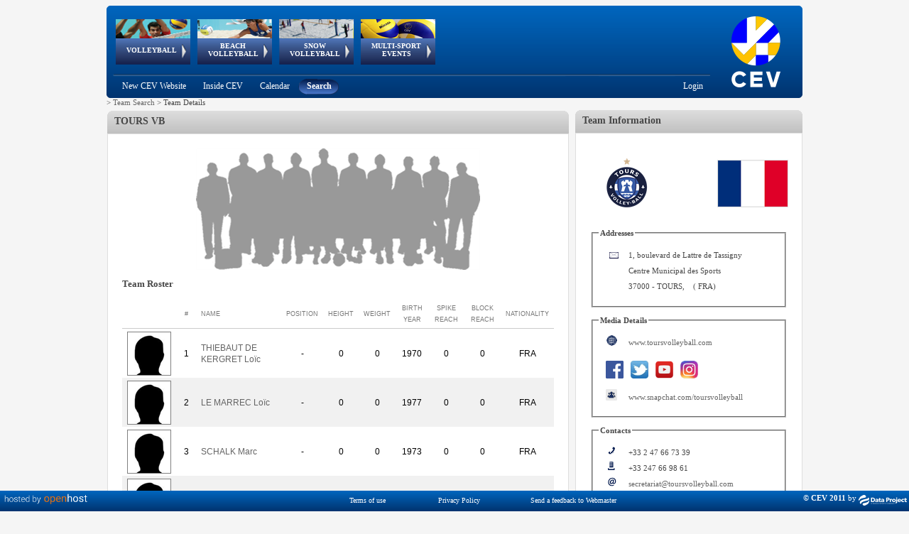

--- FILE ---
content_type: text/html; charset=utf-8
request_url: https://www-old.cev.eu/TeamDetails.aspx?TeamID=18
body_size: 225963
content:


<!DOCTYPE html PUBLIC "-//W3C//DTD XHTML 1.0 Transitional//EN" "http://www.w3.org/TR/xhtml1/DTD/xhtml1-transitional.dtd" >

<html xmlns="http://www.w3.org/1999/xhtml">
    
    <head><title>
	CEV - Confédération Européenne de Volleyball
</title>
       
        <script type="text/javascript"  src="https://ajax.googleapis.com/ajax/libs/jquery/3.6.0/jquery.min.js "></script>
        <script src="niftycube.js" type="text/javascript"></script>
        <link rel="icon" href="favicon.ico" /><link href="../Sitefinity/ListView.Sitefinity.css" rel="stylesheet" type="text/css" />
        
    <!-- Global site tag (gtag.js) - Google Analytics -->
    <script async src="https://www.googletagmanager.com/gtag/js?id=UA-151722702-1"></script>
    <script type="text/javascript">
        window.dataLayer = window.dataLayer || [];
        function gtag() { dataLayer.push(arguments); }
        gtag('js', new Date());

        gtag('config', 'UA-151722702-1');
    </script>
    
        

        
    <script type="text/javascript">
        window.onload = function () {
            Nifty("div#BoxHeader", "normal top transparent");
            Nifty("div#BoxBody", "normal bottom transparent");
            Nifty("div#BoxBodyInner", "normal bottom transparent");

            Nifty("div#BoxHeaderHistory", "normal top transparent");
            Nifty("div#BoxBodyHistory", "normal bottom transparent");
            Nifty("div#BoxBodyHistoryInner", "normal bottom transparent");

            Nifty("div#RightBoxHeader", "normal top transparent");
            Nifty("div#RightBoxBody", "normal bottom transparent");
            Nifty("div#RightBoxBodyInner", "normal bottom transparent");

            Nifty("div#RightBoxNewsHeader", "normal top transparent");
            Nifty("div#RightBoxNewsBody", "normal bottom transparent");
            Nifty("div#RightBoxNewsInner", "normal bottom transparent");
        }
    </script>
    <style type="text/css">
        .img_box
        {
        overflow: hidden;
        height: 60px;
        width: 60px;
        border: 1px solid gray;
        padding: 0px;
        }
        
        .Teamsquareimage {
        max-width: 100px;
        max-height: 100px;
        width: expression(this.width > 100 && (this.width/this.height) > (100/100) ? 100px : true);
        height: expression(this.height > 100 && (this.width/this.height) <= (100/100) ? 100px : true); 
        }
    
    </style>



        <style type="text/css">

            #menu_cont
            {
            position:absolute;
            width:750px;
            height:92px;   
            left:0;
            }
                   
            div#header
            {
            width: 980px;
            background-image: url('Images/Header.png');
            height: 130px;
            overflow: visible;
            top: 0px;
            left: 0px;
            background-color: transparent;
            vertical-align: top;
            display: block;
            }
        
            div#headerAnimation
            {
            width: 750px;
            position: relative;
            height: 98px;
            overflow: visible;
            float: left;
            z-index: 2000;
            }
        
            div#headerSubMenu
            {
            width: 860px;
            float: left;
            }
        
            div#headerLogo
            {
            width: 320px;
            height: 130px;
            }
        
            div#container
            {
            width: 980px;
            margin: 0 auto;
            }
        
            div#wrapper
            {
            float: left;
            width: 100%;
            }
        
            div#leftcol
            {
            float: left;
            width: 650px;
            text-align: left;
            }
        
            div#rightcol
            {
            text-align: left;
            margin-left: 660px;
            margin-right: 0px;
            width: 320px;
            }
        
            div#footer
            {
            margin-top: 10px;
            clear: left;
            width: 100%;
            }
        
            body
            {
            font-size: 11px;
            color: #464646;
            font-family: verdana;
            background-color: #F5F5F5;
            text-align: center;
            }
        
            .box
            {
            background-color: #ffffff;
            }
            h3.note {
            display: inline;
            }
            .squareimage 
            {
            max-width:32px; 
            max-height:32px;
            width: expression(this.width > 32 && (this.width/this.height) > (32/32) ? 32px : true);
            height: expression(this.height > 32 && (this.width/this.height) <= (32/32) ? 32px : true); 
            }
	    		
            .mainimage {
            max-width: 110px;
            max-height: 32px;
            width: expression(this.width > 110 && (this.width/this.height) > (110/32) ? 110px : true);
            height: expression(this.height > 32 && (this.width/this.height) <= (110/32) ? 32px : true); 
            }

            .RadTreeView:after, .RadTreeView ul:after, .RadTreeView li:after, .RadTreeView div:after {
                clear: none !important;
                content: "";
                display: block;
            }

             
            #footer{
                padding-bottom:20px;

            }
             #IMG_Logo{
                /*padding-left:2px;*/
                margin-top:-3px;
                margin-left:-3px;
            }
        
        </style>
    <link href="/Telerik.Web.UI.WebResource.axd?d=PMrIT5dOWaVYIcpFWUE4nNjJCu6e3a1ajgUKJoGut2lXrM5ws5NWhWvUG0G_aCODSQ2ExCntCiOHAV5GO915nhJ40BAu1obfLABhLcRx6eN7YQufHHalqufO7N_yYrq-0&amp;t=638841126637275692&amp;compress=1&amp;_TSM_CombinedScripts_=%3b%3b%7c637093399790622777%3a5a9fe78c%3a5ca3af30%3af9fd11f8%3aa7bc7173%3a1fe49877%3a946a0df7%3a240e34a7%3bTelerik.Web.UI%2c+Version%3d2018.1.117.45%2c+Culture%3dneutral%2c+PublicKeyToken%3d121fae78165ba3d4%3ait%3a6d514cb9-2739-4112-a25a-b6efc64747ba%3aed2942d4%3a9ad5c0b%3bTelerik.Web.UI.Skins%2c+Version%3d2018.1.117.45%2c+Culture%3dneutral%2c+PublicKeyToken%3d121fae78165ba3d4%3ait%3ac00529f8-d49c-4c69-959c-ada0480fdba2%3ab6cae02f" type="text/css" rel="stylesheet" /></head>
    <body>
        <form method="post" action="./TeamDetails.aspx?TeamID=18" id="form1">
<div class="aspNetHidden">
<input type="hidden" name="RadScriptManager1_TSM" id="RadScriptManager1_TSM" value="" />
<input type="hidden" name="Radstylesheetmanager1_TSSM" id="Radstylesheetmanager1_TSSM" value="" />
<input type="hidden" name="__EVENTTARGET" id="__EVENTTARGET" value="" />
<input type="hidden" name="__EVENTARGUMENT" id="__EVENTARGUMENT" value="" />
<input type="hidden" name="__VIEWSTATE" id="__VIEWSTATE" value="n7bnT1kMbeaBSyxIsmMYbzY0fKZiikq3ynpV1vkTW1AC3kQ1mwcmdW/t+SS6cdHar731EJqx9pYLJY5l69/[base64]/eAAvEQyUArjsJx62TIKHT5pqa+l2zmazKxbtJ72HeanLFW6tjloEcnM7gMCsW3XaVTr8cmhbUbTpp0aWrgDdsUdUtumX50GK407VIlqp9ccd2nFGBHd/qvWudqm+Ws+1Y0E0kc8np7sA/CXJ3OVo23bBXczhhIU62+2vNRaJyomKZwUux+8xQu76/2judVc66laEQ+QxiByuYw7cfcafm0Nf6iOwj36zx/A36FNdCV94+De/PabaaagH6jvsEPXZrstZYafGDYtZWC3s92Z+G2Uj8wxICi1hsI602DfHHFMhUfRqENWYhKgJfZVBx9U+PU8bP8/kRzbfi2m8BOvi2gJXEkS15lhidg6p6lQmmZ9avln+2T8KOL9FYMNiBBpVvYoDAtNvyEOhnORrIhRqpZ4PLuzci0uUlgkhRuv7wpDdU+evthDI/N2eVdLKmSDtJWUVyTX81TsCo25EoNE2GEMab9ruWjeAAh0Sj97MjfpzZ1G766gVDkKuO8nmjDOXL/GboNcZvXS6jFIiI9TjY/Tr7zKsWvxxTTF2WNH5rkWR3uWmPX+LN5LkCaU8AnSp6YhOAgdBoTy+nRudY5QsDyBWBgTWMNCqq0wFlK+IWcqbbYTUl4bFqA7CDBuahRASQxPa4VEo1rdYWt+eWAZ6l8wQ3Pp4AYyC3ajJtnjaGifRFU2snB/yXzvuFsWZaOWTQQh+IGSnT9+PLFB3qLuDhJEB2cgDZIKeD2ctpxspAjHhqS2q/lIChYc6s21xha2Mg9cqc7+rCuel6nSptwd3/4NYIysPKyi4BFOhhSBDwXjy/T6M3lrwwWZ7y9MXj1DzYexOk5HjiSFr/MoUa0H5b1tqNRS45atRgWgPvkrDvPkn1NFCJG4dhdFuc+XF8bkP1K2Wu6IWm+gc+VdyGfQwvLwRMJ5ogLXiC0yc1pRe6iGSuYeAcPBEm0UaXU88Q3/[base64]/9rv8sqf8rz3pOn4Sf/4QPi9/Vie7bp45/SpWAnuYi5vvz1vMKoQW8xn4lZA1Z7wa4T2CeivwKqD3vHk+KIKpVDRXyDs9Add7E3zN+VBHjQInBZ8TWx9kPHCk0PjQS7iPntoCnnpNnfezB8xNqRDejQQ9QIaPAPP3laUu1UK8lxnFWzRsWD+Q2RZXH9RgeXfxATGyVLt/kOy2VRWXxRlhe8fm8zK6y8NHTHIgL98fIkgtVEYKjae5fbmemDpjuZERTiOBfE+60Q0CLLe/oReaQrW+ZQjIOxyN58XAJIKF6qXpm9iw1a3Ej17OIvmKQZ7D9uOO/Hb2WwUGzxIE4C6la8Sb5zS/HgbRC4m1aInHU43jLXvfocpsLUU+EOzoairXvFMcLpF9jiq4rW+gZd3zcWRhE5VC2EUTS5Dx0U+zDF8vuwlS/I2sE/8018WqGb5GciAFwOqgWmq4qVsm35BTYPN4VoqiJq/AzH0nYAuPcpUXX9vkB4Dc2q9z6eCx2UyrlfzDfkM1f45DpXnCgE3QKP5Klo19TTY0v3oVGF7xJFDu7GZFVj21QIgwoc9N63hpJ74jgVa8+7fNRa0DbEcGB7AD3qjzxQ4g3DH3A/B26dhjSQnbBiZlkrxcgMd+o6QAKWoJ/8LSz4PuH7K3k+lKE7bNIEvXX10J56YznAw9fxLC64J3UK5PUl6x/Xhn2hMO1UzgAEudKcCwezcnoeUMqeTaA4aLXMQHVgFCdp83hwxX+mx5r0IQc+Vw+H/F0VQLFxYC6CKZN0UfJspd1wLlo7+urKAAW0lL1h65WRejQPXFNbojT8a50SxptJcC1EnU8divsVyNQ5+UXKc1hyrWOH2TbOpwzH+tj1+Sdx2Zs/1rVrLP2uSXfIXtZagDUyBuq+gkGrEZLfKzpnuAgc92YbMtswBGMFMhoaopfaaInaQ/6rRrsA7Z0LtwhlFuW4nX5OydQhJHX8oHe+i/JJ/pXioDhL9SsXz4eg7/VcjzoGjStwmwvPXQq1Z7+dGot0XrfPyQSypticuDi67S1/pII9uhr3OAJTLEIDMfA1dR0JZaEaIxkjXxj3xCXBNQ1x4dQR8lrbPWYCSkjVwE/LaY4vOdeKnpzUchDLLaaY7wxe3K97Gzn6fEAI5zbyIHeNilBN0FlfHr88PRqQTYo9civOMwYSjDzFuAlICPdnab7o1uomxUwLuKxajCAlVk/goSYQ01x24v+vG9WMi3kn2wRjQJjCxS7qthhLDSjhUVwXAOMffDfEqimfIALg9E2XvBBPuxV9MSNQbou/WwsRPWO+RZCylaO6RSGTGqcrTeM+RJBNLfwlFbUQzZg9xX1hRN2YyI4W1aVWPsLsduTA8O9Q4VtJaxSG3OXBeziQEMobP/QKExfJd3M8LTp0nZZlGRBdd3wpboNidq+2jECgivBx08IIvLwGEERZEG27gnf1Xvoj1t0GB0oFLgFVO3OtZgGi8tLfa91iRXSCf5yI1ciGXyx4YsK+WF/HjuPrSdMTBQ2HOHdBYvfAMvP/paYKTs5YAcpzcVCywzDp4/fZ5yfQ/OeHuIap1sHhpeKJ8uA/7PGfzAgdStimpjqIhGbYShon2pZI4dG3iLXSqaeVDyTCpdgKxeHCT1jLK++JbwxOqpjCD+nNfA4CBqDBr9jcxzWHvxcqFQu5g1O3nxrGL9T46nbng8LDl+P9Esli5gNpiJ+pYNUjbAA1FrU9aB7idZ5VtuSMyd9Hb/ZpkT11QW780R7zCWr6rcpeJz9Cp9y7jRAqXywfhWPgjqDPJFst32hhvWgTEX6PCuWYOLzF6XnGgaXa9RGPWtf3p2HaNxhDa8CK6pm3GXgjPPFVQgplH6y09g72KXijOgxdfCBkD5rIgIfJfSCzRoC/Z02DGqya9cUnjmhkXWisHFGDQ+6eWrPLUQ1p2RHp4thdOn/TeUGixUayNIaqnGF2ngLSt+wUf25YGQr9phMZdWInKlmUKVMEJuGrmzvErayGXOKDXvoa1g9RTz9W9+rW9mggF+MVu44jlGelvbQeWq5vHuIjzHGxhMADHPYhNCjrSkotCwSNQ7NUZfmvRfM7fwA47UVLqnORkd4lH9x/5yZ6V0iyKozepnWtAT8qooqZXlue/Cf3ays+ZPLQfUm0HVjRzR3qxgQHvUuihme5IIH7kO8TZffLJ/qeBFuHVsmj0nm67mcwps1ntxklG4hyt4w50P8YmJ/kVFJbq1/OXb9t4gC+FzW2KzUb/+BLnuib4oXJJ/Nnix9zRqWKZHV58FeACMfXAYxd1QBxRlG2vSok61YZ2eS6tABHXbFO7kfWJjhAvQVB/QfAaf5WnCv7C4EQLlwsJ5z8EyoIUKl66qhE4xuIshmYa34pZ5yft5YvSrdYWkfGZq7uLP5YCxK7auedzVp+7qr16xfHasPHfEIvwMD5m0pv8nQwjgKgGuMNq7v+y00Ai3a00jIGiMFoRkw71VYKd3dzKUbqHV7/SfquzyPX3JLish8VB0vnwm0dPgCLbo3cq6VwhpHNszXnTO293maH34Xc+6XDbf/R8IiXIg5Xw05+venx4dHaEBn1bIx0dQgKNX+KNGf+3yRkf95I0y5M0lGdovqQ3WuUJPURG8FIISAaYTDXCx8//qOZZzV99q+Xs2HV8e62jbfhzOfhmxbVCgeht82AWRFl8K1/N0qjY0cPNKz1OCqrmfO6/[base64]/[base64]/WFc8cYpyE6VoYk8N89tXJwB13y819OjQxvMvrmfoYx9hXTtiSauPHP32Bau7wUrXMnMvvMOqMnN66SteazIYv/IjWdDXd2wobMlFtqvWnuSv+LSkFS+nVDBOYTgpTZonSt6rXF6Sjil4JiIOll78YIlhfqv5XRuKOGfAzcdRvIPoVJmkaavz8vx3ivLjbRFOnqV2NwqEhDY5/WJXqr/b5aMw+q6z6eJ7fzVxrjMURTxZ/4w14cNab/fK1c2TsGNqkgjxaoXm61ofCT1T7zrfwr3LiKjJX7FlHV4f9qgxfLMey3AfOBxzFvZdDuZd/5EPagvaxY8WBaeDjI+rXWTTAGAUjZ7CCcwwq7yPlp4GHbWycjSuk5SK6QdqxWwmJYfMgHGJzS+r1hwIc61T+zuxAldNpAdm+VA495a1IL9ALXzVilZHVrlwLJD56Ttd5VgGavG/OQcq/A5c5rmAtcQ6MuSksVT0XiyEgMuh4WytdbhNAmpwOyuDf8fEFlDakR4Pc5puR3vm9XA6TH1V5D88+o/MMhnly8VLbL8L0PlVaH3B42j8XN9opgZlQeDyuLcW9jPBZOaZElyfni95IkEZJ1dHrJY+uiAJm5aIcxErfFaDSaoGCsw3tFNEZEKR2ZrE2z8q/PI9i62zIQR0pWpn7EaRIW2t1TGi4Ws4K0eLRgrbla9QVxLNw+xH5T/TwkEPj9SXFEAlefsGA10JH8CXSfS4SaJdnIO6kOtSgbVdYFcNnEOf/[base64]/xKvtE6BLmcWv4pN3QAUt8ctBhcqaJNrkdzBouax2NGRwxxjiUh5pzFAMFGDXF95jXIZ3jKrl6PB4oKMaH3cMpW36RqkyIadFMaR1k0rJqDwe9KftJHt8Bi0FdrYuZ4SGjuICVOcBxlTGTd0mUawfg1ASy46/phSDehN4/NuOda2hgGg9HwxKTq3tTy6yzaSvem3X82uAXM7w4fHR7mbhOZ68Ais3crb0/zF38T+vrBEYza3mBLyg/fxv/6VaqFeYR4ZRUXmfP+d3TUCebnoOWXBouLNYnF2S4eYXeUY/8TckLe9XW8r+jBTBUCByLXITQjClBKGbnmNnRX6/DI5ZzB++S2ZmyrStugS026At2rYKqF5T4yjWBWRCcEJEDMneVrarSA9hGlPQF2L9SaL1zbnx16BX92uEZUY+0kJLnnW3P1CnEFOtIvAlMrUNPrsQHFrFc2grYlSZz7yVRQvPqjUIYyEvX/qiLoOsbqAHt3pAURttkR6sQ1/ecMcpmcGPyyjTUODvWiB3VcSMhKxzCJ5lvvSg9XHmbt0SDXqSTj7YO00mPYgZijpiZWDyFYPs2LZfbdkkn+38YjbndsLpAGSckBlyh5e3J1YaHVBYcwImxE3+vq4wZxwaY+5M6N3FSZxxdZ35grsec2ep/KCqHU1yyIqyEmtwxKRhkBQXxTvzyQiHz2iQ8XIdSuqMzz2xRU+XawDmfFSa23Q3oK7pXox2Ds/oxLFsP3ngsTHf6LR1M2E+NIV2bmOX9RQpG+x/WUw6j/v7J8sDDPW+XEZFyv7SzCqj8WooIznenscs13LWXtB906CNZeIIkX8/Uj9sc7AcEwjZXOEhGT1AOzw2Zfp+dzUAg5gxz0Dtmta3UGLaDhh5/KPJyfqY7GxuVqdr39PVhtqOtq6HRir+9Un6ZzfWoDtFdVzW+yExqkofhR8/PP68+4oKyG3Mcc+TCnngpiqJfEcgbFPhL9HaLuMbJdECmRv+zm5YPZmqX4UKjDgOomnG8alez3BMxLNXc04u/aC4JhBe6jShzFmgFk63vHRrsWnDlIyfmjUSr/RQK8+05VaDDoRwCdNaxLXasla/jQbnf3SuIT9VxiWFsoyqZ7FmF1oSbJuaugxSLLHI85z3UNRRytSCEHJPho6zummR3/m3JlrYQ1iYqsKrVnEcePkUHQcEvdry3F8+UTNri27uri5wtYIvwlDT3T1dT/E9yU+LxzFowSpDNAHmn/pGz+0sH0xcDB587R3Ks0/Hnpo1jVY3VDLNg/[base64]/XCNIHv4Wj1+pe/Ko7/jGviFzHswM8Gh7mT7a8eI3cCxJ0alUgQOwqOzfiRlDoK+822hasvtTvk80orQVePehsNILLDit/W/JUGZPG3E6nbegfZbY1vy4NFAaJ/[base64]/qaAtHXBen3vWWnA9dljYFpKbFETVdpRMLqfUJrkorkbG/gWn1mpuEEqP44hZmpVxnARWiwFBSLEqHBqFuL6+Sc49mXd/LvfLH3k6+Jw1YTiG+MhIDfR0bP2OdNOXTyAYQpxymvs0vGN0qRFfKUUIcojAmdv/bAgNFZP0SsaT97ZgSIqp5e+50fRc8jgnOCycgBM1KMdofAdmCp+x6nFCukc9TEX/[base64]/dZJOX4rcPUh7DXHaoGNtKXEoFOGwCpwHXx6htgBEYWDH6cIc/Vk49fTahhGW8asJhih7D004ax99lert9qBvb17mKjWVwMGfW4hFbACuqoIPa/EWiXM9PirXEGddC3iubya7QVfvCz35MSQJwpXQBoARjSt6V92XMeMdjKOco/uXOIb9b98XZsaHnpmwkabRZGVzPJ9fq3rShoHPdFt7ZPTgXvlsjXXhTrlhNV/JNWQuZdJq3+yflaEypMTEPHKlhjhWOs4rbogdUHYER5DymX/zdclYVu5EjoKl9k3ZjwpaXK/ZZ7nkA3ukKg/yDjVuJ8H6xz2o3SW4mJK9mR3xMyLxNuPb+1Hmdw3l4ytO/Oa2d5XKqK9Fkg0zFU8jI5JBc7nKbBEBiiQ3p4shocM3fUzVObgj3ljWW4U7YKQIBouOHSR5d0Y+BbwQKibYM0wLkMY41S9dtxhrhkwysQJNDgSD9zVXcp7zioCUYdIWHd6EcxfijezpjZMdENkHjK+/TMtPQUct2D3uGIJzcROXFepYGKGqPHXUMjFA9xEDqb7VDqm8f8ib5YOsFkoNhDKieBz5hlwGxIf2cbDmkdEE1H6N6ZEalYIe+lGxvoZFop1clbd7/huIE5gcFIgLhndqdF+IMcsrJ9XmQ87nIMvlsg+9gdjvfLHSrr2GmDighl08H8sIdQQBhNewzWp5ao24PokAHPtYD6YgSo0FJj33yANgGFc0+gwGzzFZ64GuObskpDGNtCbcmCsapLlKL3Gngf1+TYYASSS9rDuLq2zOkzl5WreQincrOTp8WBRP7oybx+CymT2/vOwc2vDyoe26CBD/DbKNlN52ZtU8V/aBuN4Smza33+PFV+FLbFHyvU+ofPJRPg0M7UGcVdeZV3BU/5PdC6XvLgJ7ifY2AV/oWKEsaDwdf/z0ux3ICV86HtSugop+MgxrOweLJ6dJStmGrgmq/[base64]/Y6gkus2BnrpkbUypSr5Qal/GX3kIdKAH4yu6P1L2pdIoAvAl7tb2APKyl4w5d8x3iLeBimokJxlPPR39EaPLDcd69daBm4+oFwo0aLzkia0wvp5axsJTwOXdU9D2PmDOmtjGL/32ZF0sKSB/EC6bL+W6TghQWWyGUBhEkV8fg+XxJS0CYX3QjAgNMqoFrvimVzDh0JZcpwRdgTNu//YgwjCULIFopNzxKAsEKoZYlZWh4nMm15oIeS1wPDyE2JeEtJ78RbxSnGe/[base64]/yzpphlwYeuc40FmliRkODpGnoZCb0dm8PuyWiVcm49rLtqG+Pedzb4UM3QCMR6HuyFhVFKDYEDMLENWlw8qabVGu8Q6ACc4tywJ/PXHUhol3WuCXx6cra87xJW5sEQMgQHj3wbORFmuG+7REeq5lts/IXXM035DYqfdTiwroCup2Hg+mV6l3yw+Gm3ipc7qyb6UOdSehZ1HDOu0OOf4ykKwVkfTDngJDMmKGSM1KMiV4Xgsleo4ootZ+a4q+GpTZW0Ui0+bCE/fgWrH7lSBsEEMWE2hrYRFS8XI5n4tMojoZekYp1plU7PJNnXMIqprrVnPzbiV/y1OJOLF/emurMfeFJyciCyHZobiVwmt6vvBI8pYHv97zzYwoAuG6GlKR5ISe5tqnJ5H7J3ZxLDBnem+np6+aGlQPsUXjmTWyj65X3eTIWw5Db+Gsp429P4qUt1WcdAc8qODwaAIyoaqv/EBVB36ZR6FwrV/IokcHMI+CGMd7OamrTR3f6hxDOSNw0A0ifBbH/2T0w0Le7at5yQwRFCVtwOg2GfVk57/8lqwGgM7aqVmgyDYhyx9c3LdlUk37NS9lErANr3IbHKozOli93mrv+cZlkQknBJfpdQx0ULWAwVDk3zxrjNZ5R3X4OxZaGUBnn91rSEDHjKozmtNkg6udir0YImjfwRToMqTPH5/tTG7sCp2HihDpjPbZfikronwvfq9EfZHJRTYPCyhfosZGZyNY2X/[base64]/WbNH0FNy0V1klbEhD/1zRC483rrfGiDGG2i7Fu80kz27SDCx3aIlJJnT18ZbrLatMly1oVmHnFoBEDPWOuaCvnmsxoA5z71/KM/2uYV37UC8WhIqbPB3eTAYI3gdCmWEhg+9Szg+nmsUho+FFKgcALcuPt+3d/Z3aqWP0hGbMe/fDh8MwPE9Qj2nMsa2BQcSsLvuhh0GFkJSyKkaLSm+DoT054r23OaCdXy1GVVYRVDNjnJWmapyn2tigiPC4UxGtek3YXMSTGpKiTmhgyLZlTtYtqYMaX/M4kxJGoTFBv2GHEJF7VzYY3XYS5PTyrIJDR05VSqkWLs7ll0jBPj0/4Fg4AEiCLucL+da8aiMuzQ/lsn++l5LogK5rh4N4oUfmNo8+9tXv7nFlYoZpR04IplILAExJWsUU5DTe7LTMrDALZo+ypAP44s5yjK3e+OWisnsdPEzCSl5FteOACXBUk6B8yROAAPtJ9KqTJ3HFuW7fIRMIL5v5VakGgQHXnAulJkfbW/FqVAwYkcV5uFW928bRS3SNXIpckjfVY1xzQYdOmHVusLRxMlG7LJQ8uE7Tw3eLWl/lrxAL2XqNMjQwm8eNzICZrKR64FCE4oLfOp9KKpGSrCINFcSELXZkgMEQ0uHMPEfaDy+r4u+13qsPhckU19Lw+kVXVEdkfZnSLANCiijoWHy7mJA0KL84gFNXHXigGZYZ2W+ritdjIj97wIIxTcsZv/P4pU91ifUP6p8OAtNUZ3YnCMHZOEkva2zm62pi/lYUjenslpAlkUoSrI7ArdYzC3mKZWFvTq+CQqi/bDDDjoC6VPpXzc5WpTgZKiqfZDYl2ZJyJdalGckJ1LIkObi6NHuV0/cBq7q2uZC+U3suGwPZ1pNPdyG6d6+QZXFz7VkUniBFlkoiIsY8uGO0TLU/u4pcmpai/z1vrLRAvPwIZqJPViVkTG74giF80+rG7bUy1bzhdnRk8GsKJXuvdSLHnlYZXGNjyBCVngmYpoHOn6LLij6GawVfZcLW9PAej1XcgQyo1kVdcDDVeJ3ev3eWcMNi+9mHlsoYVJ059FojFpq8oTpzRpR87kXb5drOQsLpImmQJVBACi91Vd6NGaQ/KFm8AApyxyIkL8VhHdOBNs8LvJULwpok9OZGT1QLgvzO1pi/lsPR4b493ed2lrsLBkVuuahaABVdUxcgOyaSbtqwnjXJMt/1z7jP8FlVs4Vneqn7YK1T6+8Yuh4ap8qRoip+2H96MHnqWWJ6SHy8wGoiO4SP3XttWcf5w1tjbc4QLLMw93AHo9R8T4Mi0LdHWTHAKPb7+i7GSIT/EhV84lYHwlAhy7t5gziJVVVvp0QyRmwBQSYV4NEYVeyGW7d5d3DGW1lCRcUwXfoErQp6J5iGjmOPXYiGo4RxCRi/EZeNrcPpnHOU/bL0N2Qs0QSkFBt3VdKZ8COv9tCy3Z5OqJ+NwVknYl/bN6OHPEImWCVID/skkdnS54z8dNEv699ATnHpWfvwKUDJ3x0sIylh5x8uy8oXPFshKzMUY/ggEe8oHiWkiPgYDLQAQ+J3PN0WpduoAl03pVBWvP+DI7alN3kzBXFvhChfQliSiZq2ToQ1nNohXBS30zElA0WZohtv1y7adwMC7in//YQdeYph972qu1pSuI5KbjhISx3CDrhyA7OZAAM1eKOzy6AqLs7zao6pFmboWj5E8rzooGleGDlNkDU0XJs1f1wgpl0ANS68SOzUrJXEnMa0lAtyYwZksQHwK/oWgJaxGygYMbkNxX8edjvMQIt96CwPQlmGLPrHj4Y8KRIKgL2v47vCjBdSZDKiibr/4Huudhjnc7WgZ769QRh4i5RNQkuiGibBWwyN+yxqrlJ7c4BSKnFAukjheotms+fIRsBLZjFApM5XuZjasHcFi+P34Tob6UBEhHGI9jxwB0r1j0XdxtXv9jXuP//4ZgxDgjHUrqdMcH78GWbQHwUmE8Y9OYRfQoDGAR52pCvaakSgxyJrD9QMiP59Gbf6NeRJXEPrBJPQiDjnCfAcuqhau5YrwUTBqj92wVRVTKNdbtUIYqeZuFPDUtmj7Niu3MYSbOqxZcrYch+Pb/aXH4vnC4zBQ4Bc02TMRxokHeME7Z5z+IE/KK0pWeDbgf6TRg/1ncrqfJzPD8bH2HvClDj+eU+eiN/rklfD7gRPgq58DNeKo1UuNX1Py0NHeDExADPPLuaCotIboV3yzPK6y5u0d7bttKtZS91MI3tILW/8/d2mElOues5Nsb403UTzK/q/Bh7s6GEbMF45lmLOlEXU2/uWLjSGevbDyeUej52rV6phSF8dJsTxJA9ZotBrJInxsp/Hm2GXOpkvaMXW4qtuLFzeRhw0VIWUiz5ULiBW/rFyfch5jaXG4bu1pHxv48+6FexKW60CIGl3ckzIZTfTsyQwIUB3bnEfYnEqD/pObn4pc2V6+mbCwpoxuMRmzz37lRnfY7VIgYFB0tENRoei/MdfCzMDw/2lwkO5wKzGyoYBVsM8dt4QozfIpLqawWHQ7qNnGnsRAv//2zsRs8izDB79MyqhTnerk4aBJrNtZc+Om3313c9kKgzX5oE+8MFZBa8Zb6PlMX+QwMLvGbWPj61TuXoHdbBEfR5VUivfxNoeQeoxBPcI616Q+zogK4bmAXxbcdYs1tz+eV7wW//xFqoh+I5dv6AOrWfMichu197nAEDiDhvVatkLeXuiETg9S8c02nZaBhMSGherwavFm73RWWwr/lbaARR4zkt9MzExEiqmGDe+7uisOa8k2Y3iTDQyanc8olFrg1kwEU1PJvMK++odeGdg08le5STqsuvyeOSi3V2MOEjeqyjMzkYJHWnzYWOQQMIj7qBXah5MIH2k2b1DEeuKfdoZcUqcdg75Z20TWPkRs5Cbl412VjMaeqspWtnXJQ/8P9IwRXCEn4ZWVjS/IYh0PVMPCyKsQL1P9E4ylpE/IHn8yd+dxGG5AWKONUfAG3MQrMcv8m4a3y21TqQ0d4GdpN9wA+5FnhC3AUbZHq/q+GIRWlPrspTBvMxo7Xfx5JBBwcARnuhv3wCA9XR18wfYEHVKGSTf8x0TDQOjD5Pq1suAJyOlQYA3VhE+NW4SAvJv9bsiI/n9baj9dO7szhEyZbKWsZnMvxf3Ay2UO/AScSx3WMfBpHtX7gSLGdDS680wKXB1FFameoJioV9DVHqxIFNrhuOMAO0c1LwLgT5LfqrSm/WRz2VVDliakaxMpfWV39aCpP2/OtVIktYzMIwrujnl/HtyB7nM4VCdcXFDDpJxxkw4DndkVw2Wkey4bbWFVaag/C5R8sddrN55tLTWU1iDPsiuVrej5Mg3RyH9pOCwlzSyreguUeoT/JgSXVEi2ghjDUKY/9y0fOD3SQCYOtedP6J7Ml2W+xTNYAA8bUb7ke/LokVCpS0Tr5Mc68zYDNrEKNTZ6OodGkXqOf7jhZe3EubkVa9H+Y+iVke/iqqpStQxRNCB1J4eKtsgwJroSPhl3IKJGfGo/PmfGeyT29tMww1iCbELQC1W0DluaxQpZdcX4VW6hac/dUA1HqmJmkNkgS4o54y/IAoB0+L+gN4KGWCSP4qZmMe7YlWgf6Go3sk4vPH1mUH0HHcFJL0lLBrbuK6MwaVBnwNd38G2tvuBjZDXTy0Z5WNG/[base64]/q6kXKpCPvHjFC6RL0vzjy4uHozYC2pseJac/yTRLYZp7GlLuyph62pCZOD4RBPQb/3q6wyBN8AjBY3Ww69wVdla+/t6AvB2YiXRou2HkHq2sjTYcjdS0t5WNGUw8MCJUNXrTmg/3F+98GaDrU6+wVvEIcN819VOR4MrSqZPhe/WChaPWRofQtS292QhX2GvMDtjga+V/a3B8Fz/aZpovMKniU6PZhXCQdfJvLsCUNpUz2Uvz782sFmNm0SP++e0YBiKxrusxgqg0El5okhIuLRyrUGDsI2ZyhUGnrLOOR0nOIgGGhcUya43AZTJSpsYHKWspKvYVhQpBALtV7+HoFTlIqSRXWfi2g5/uOt3ogdCoBXV7Mxb3oLH+CGk6fMUviz/gx/GgcJJaj1jSg+lfZDaZDpVymEIUS1K+N+D5iEfqO0ba4zPXfO6NribFsi91FvkiE3mmAzjDqhMaP9h7BwQTsgXotJYaoUSfB/HKHf5LAwmSShR6Sw/diLOcO4ly6MruM+mV8H0aQlHmiMGGDxw5tS8xheYt7iajRJ0V+Q/tYmYVKXsdeFz+y7culJMKr7xUUmGnTwqJkoIakmKnc4u/a7Bqq0Ua1zWgoL0RA9BLsfpyqiYr++5ahMjrZHD8+63IQVY5xirQ5Livbn99pGiiUzuILjykYMJiBTkr6+3spFMnBxnHYptaegRYWhbfzxbqKJVtYe2JJCiTMMwdNIkq6ApcbvKNlIYJlGYhhCbppfGvqrgD3g4T73s7OH0TGPNyTMTZDCq0eHOR5hU4Rt01vbmF/WBeRkUaL4rrVEEC+f5iev0aYfeaQjgz43odn32OlTsgUcI/C3GKlBNRwXaOBM69YchoSXGFGoo5E/7wtYJVBy0Tr3zB/BMd5bpCYxedScgQCqK0cC8u9IBgOKKVU42KkPdYwMRyWiUFZ6CJvw1Gepd3uFoZ4lEZyY36TUFRfRHWUmVaXWOzLY1HxKf8IOvV97qRhspQrS2G1EXgQV8Gw3ThDo/M8W31alHeEooRAOI49Qi6XUpzPU/brKXxmNlvqxeyMfAdXT4Ck0jtzRK/W7dU1vaCXdbvHdO06rQhQ71n4esfpkw8v8DTKMa0XPO31Lmho1v3rmhQrrGam8z2WWnqM/4nNFuidvGVs3ZHC+4+ObwMirC78IS4UN1p4zQe3VNzjTt3k9BGYFAA4flBYpVpiNx+Peee18dBj8GJqJjMsWL5qpuOdbfi0DMpFu8aBWTB2NNkC2YLtBvjAGBX3XiYG9UEGFoAo+o3P0dXrdXEYas+socz0i/Wa6TFs+NzglBqR07jYqqT0i3M6UZw8V769Now+dXkWgBsNZkbN6ah0IDlTOHsgYh+B6ONtQAlIBKJ1lI5plgqHYrJMWomuWj1U5R4vfnJGKxRrlEou0ZNRA7qErwY04aa2YTP4TVmi320R9OSdC9hV8/[base64]/Zo2/ZCXUXDwbUM8QJtLCfsH2tjC9YVNlwx7yB5HADjvwUgQIC/2aPxhGtlNr/jiiXVu3LdMQA/+N7vPGCXiAIn6uOFzDFoKDuj/ymaIcLM3j7g19WkfGfEnfg1vnz87MCOSH4vaMI7ndjMe1JBbC0dhLmmv/leYZeTBd7bKYQsxs0qdfL5ncjxUTaENKs1r/JT7iMqwLvbyJg7KhNj87hAmDEgzOn64T8WBfYORL2Aq3niMgGkUqS9k3anucQpzMjE5ENKE81xSGOKUbKPfteQRCem+L6dLOD4eDoSCmVGgLDMvVF2QV+MkQ+eeNjr50YAOA/DDNaSJ0xDEpOCzuFSAtxR17sRkrk9QTE7lRXVYRXO3zjiGb4ki9X/FYaovLX0/YxxU/jLydXI0KP4VFduGDqEcG2KwtHGPfN9WYVUzyF9QRxiwPQP+olqkzBheD8qXCQghscozTqSx/dZg3yXEuAZYRN3CYMk8yJrpbHalOWhpRisE6/wIVajoRM9MdJp4I2h8dX4RVHfG5tBJ2XYJatGANEDdPRRuJWt/[base64]/LmEiKT/+1+B4twRKMGgY4chSjZZtrNAOfWydXre0vG0tsiPW2lZmlWATdATTGa7ARP9s+jjxmudEyYF/8QDcqkySQJIX5GekU3TyALr9pwFqP/yCLO7E0DCyzsUwUC7Y51kzbzmlHVpuVOEBzsJ0i7JzpWBoSBV3KY8mFCGGkFHjwFX9qnpWWdYyg9KBxRhC1NOuXp14ksPNSbRJASqztOSLqYF1l3TtF1+cwzHieyXwuoH41qXSgbMRk43LeEH2tkOTBmhn/6bSOsP0l2ULeu6eOJUHFeUV6c1e3uw9f/r/6nFE3Yg4EQkYXRUkktaIRpjc3wAn/J5DOUd75VRJiT5ptIJUO0l+YGKW9iD0/WvbRI83hSGPY51Y9GRFFOxUzOuqkXbulZDMD3cLxE+SV3BJ3fWyvYdzs3R4xkX8dqVmNcZhn/Owrl4o6DabMv6bpwJ3t3F54ryKlCwLOXENzr9W8a5TGKF5ftpay95qnw6ObkB2M5roHMqW/yH/[base64]/x8O+7BiUW6pWGVLwAu2sfqvtKbjgIzjTJyprL7A5RhdFwG/MUgdLfwcdqpF0oEhMDSsiwMFOscNG2zoY5j9yJfIzpEXZZjYt4eKqIIWYaNkUsbAzMAJ0d9504cQzHsHy8GUDgjCrfCX9q9yTWI5T3tBHJ2N0kyItNisbZF17or/[base64]/nHpkcyXDpCi2DZCbOy07+ay25fEtlN5jZGTb1ZTRWQMT52FiqyrivcM0Qy/trY4TCAdweqDoV2bukvbTPfTqeQNdAcyVfxabc60WC6t3KLsIxP2BnasFGYRe+afoZKhorFxa63qqKMMdyfvl8Juk/PNarzvDmjeSYWraRHicbENjK9yY1LHazsL9iwSKowZ9Mv+sLE6/pnpsS95BxufidHs2S4mEP8+UTZVvQZum/PR2P9Vet3BW4mgANScL/BpVkbbNLK9SlcNuyFQ/bibAwWNQQf/qOraoXx062Kza0lkG+Q0PAIJonTXvazkWDo/hRR/Jli0JYb7GIwibwZzmwyzZxXXwr5csA9cLWj+pQllCIxCXIh56Uva52PvbWoTHmrSxtEZ2qtCcdVOsXhqcyEInlBA9lGePIe3e2MI68JikOIH4Vw3/yfJz7cTrSMZGgRBkuLukfrIgYydCZvFkiWCe2LMJ1goYbaXOCN0HJDTiKlBS4nCooDQjbtKQBPwgNtryWtxjBq36cp1TRebbKopTq9SVEZlIoKrTcN+QwgYUaZdMnIYeo4pX20Kih0Wr0vwcQzYwoVyTmlbgPLqehguLgxzV9LicVIMZkABpWnE8zwvpw8P/[base64]/k2VVzwWVeKkauYK2Y7sqUiPiogAmTSuuRX8HkDjSjrw0gOrFHVTCJ95vwEtP61PCHtdUf5zBftRVqlwU4vPXBebYggw+zKoGKQhNnfBFVojTf2SdFL06C83f8axxTDoI0MjAAgkNPGiGJsedO7yb0F2mzbU1MTtYHf/7FaByqvlyvwQ7J1tFQnqkP47huLGdLfPl++Ro9fGYzUWVmPcBhe4XKix2L49ckajE51PTILiPsgFlirTmQXvdH27cm3MYYyPGeAnt5Fri24AmSQ1uN6wwXAOU5zR8bbJedk/xKWJ4MpXhBrBJhVmaDA5HD9AN7KJ+Xol6DkTmrDEWiA7Kd2T1CyCXoMh2pCMNzYzkWA7KElWfLImNqQN4sMWSZsutZCfW9a+6xgE+2lx50bJPsYy+etA5uj+N1yCKSo86QdJQJgQTjkrxaGMPFSEnaIoyeuSlpWdQ8Bm+hyBsXGWc26GJpdyNMu29w+AO3M7YiR/3CuYwVaP6rbVOaxB0Xqf2oYRYibQrPZa7cv1y+Q72zQqjjkm7rFArHiFB8aJvStAsJ2+R43xHahhlHxjRCyBzlI9Yo9b3NXOA0Rwcg9fw2WSyFph58zzH2zn6HcSwwPjRkuEXn8Z2wy9hARvo0Kc6j8Shxk/ru5TR4A2pbIhqIMh6JypaEyTHEY3QN1OrjWrkbr0lklMRjK6U+RUmzDyNp6/Dh1wpdmkQ/rXQUArbOri/yeBQ2hhdEtWW9dxapEs56Zo3KzFeuh8ntxDx5+IuabX1+7HwTCqkuCrqnJL+EeNDJp4SLeI3cQmB9kizmUDBeNj9hh8a+AXZpjRLn8/mu6f0l8NyjhDDfqHwQmdFh4g7lnWn2u7CYbViE2Nl7QBF434y7YIKkPT4dj0ELSdVCfhL32cBvj9fNYcsPSkYeIGA+9YcECE/yJZldK2mdYUzWnqd76PnOBWThfHfe55+iNlqdlnNCoF0+6Tti57AzoP90uH4RqyJnMx3DhuMlGXA1uh52Sz8omyso3ustFFJjZ6+ylam33ks3BOwy4ZH5AgHcA5ZKvwDwtvsZI4+00EFPrPrd/0Vphp9kV/HJDMxTLulRWJwjuXsKp/3GTj2flgR7QhDluKHZ4NomXhSGKConmJVA/Ms8hD21bt/REvBgjJD3l0MSqpSu6T4mgRkbZIW6wO4Ctu0SaOHzeq2SwtrflyDVR/MS2gPVx1NL1ZA/Qg3taOItVjBN6teWiYNzccV1s+3gf8bV3hQ5Nz6yoUymL1S2oT1m3Sl8G/MBU0SJnx+lirnvZfk8Xz3sl8Mj643OFXNiAGFkafDiktGVABGDUXplS2jWEV3BJGstKTMz+319fUpk4KUvl6Nfrrn1It4WkISmPDLrtz5JY/YagxywAUKZegfGdKzTNBC2PWtGPm7KOPUbWSBCKnBZPyrgP414lnjads9E4/caC7ohvp6/+tqjoHHvuHobBzZ4Fa6FnBDa8XDow/hiAr+QBD9IfUf/RfUZJ5hnCDGQV4uw1CgR0RxNQ+DBKCAfQO7ztG0TB9T7dWYWRh83RIEryYsiu9yuwPxj5qUHWtmkfhY6Pfb36il2UoS8ipKZSfQ4Il2+wsBEbHn+TIdN4oXfBJEaKooeYXyMqMMhVIUw+69VmSrw7Cfmj8fONOOgVfQo/hhFwcTIS+O1enQruKamNT7eQq6IpZo76eqkyOQYPP2phYf3wg38/JCTBNULa9Eb/HVvzkX4JqLTtJBfzZLQk90rUF/PPqQ7ziQYK4p48feyZB7ycq72At+fT90SAULY7XioBc7AqtJVBZWc4EeVC2Jl3rPU1oaEhEgHtdqQulMEyyRYZ2P/PggTQdYyDL5t2j7Qji5Oj+4i8+qjkYkrQ9QXa38iKwy4x8tfLrHfBu++sYQFuHTodRMKuGmMrysiPMjsmpiyWkdsxzmbg2WlMJmcxBIlpo8efiUBbAF2r/ECgojT8kqNx6imkDCKtsELEL24Gu92R1BrtRGx4Oe1ZVAzoO/G5H2/[base64]/3OJsw2h9c0xwaqxt/cynIE6g0VfFU0uCbYDV4OsjaKSS87UqitNQgFq4H+ggzZMnBB/EGJBUfQJXVqsidUqUDLLYjamIesrEiU3IjWlbcgxI9kP+fXKla65sSVJO1AJ+6ci2x30cL+3Q9SbLBNVXXMOGiBjUd0BRQEn/2GLtoZYlfOHn2h/WmnSdihSVLu99rhisvDsSbJgeIEf/CNMO6dKFPmsK1KzXsZ/iZvChRzan7aE5N7tIqHM8eq1AyUZHAWdSBKb4cBrEy/6BanxZIT/KSb/HiiGW6uJa03ESYdcgeA9z1VMYT+rrgTbxy6zj3CcCwEzKHWbrcyP9iqoHp68c/CrfubIdw3Ij2VZ/W3Xw+QO6LNwskS/S6v45VM8t8sFle7gtQ8O597278embTzRwMTyi1+B8BdsMnfdHZwIuZkZ+2NGydj22R/OLsAc6zWG0eoT876QN+OhAM6IBPDP0MHSUHiVVnmWxV/ownsf3cvJCKOSvkNx8ezkAp1dK8izJSKMb6gLuv6P1vjAGreZF3pXc0sK7w0V56+ehjPqh/4Yhxt5Ud/BynUWsdjsF0d4hlqQC99LqhHgiZ5fW+jAjOk+LUcxJTSZ6kctuPBKqbPE6/OCUPp7y22qRImTPScP/AS+kloquXDbSVMfkpoHTCLoNZSxUl08eLNRuq3Uf6yMiXIJVOSEIiBRtykEgg0HLmKFIQ03SPGvjqX0mKaisZ0d8VMntYblfRTux1n1qW8XAUaY0G9L8GyiVd7ow1qFZWmFKWYGOaxcEH97QKFM5t2JiEFErmToP3zrI/SciRT+6onxSOPXt2AIYntJN0F0LkLr1HNx96/71x0i2hDkCLzzWHvkvHKERnFWogYPv8Xw0513krASeFP1K+L3Bdf5rAejSGJwFMrPhQvoUM/0Skh6X/9izC/ln0zHDgrpW5Q9fjSc0yLR5Pfu4XYcxlgnltW9dXuTQ5yV0BPsl8QJbpnU+GBgqcTubYkPgyXSvui4UQZuAaRXNQU+u82V+lqKksdnzyeqxgjntApiYN6MmDzlzrDGQxo1ZO1wrNil4FrJvkzu3o5capZR+t1sYmsVCYGE20ipV7NrerVE30xAFAtk+o+XuZDZkOfORu/OZkYUNYMtGwDtMo45hNxHp130CxywptIMxiJb1g6d5tD0mQgMLKrcVxfRs/C1na+BHDALHZQMdLbNkxSKANGAJ5NVgkK9GnPNbssItMnrjwJA1qvOrQEV/V06Ac9owA+fRJpw9Efz4YlubPnAII8BlvEiE1/5jtCjtoiHvr3g2m/6bjyRXBHNOiGAqrG4jP6Z+YvYDp1m4rdsJT5Io7yXca/[base64]/TUmtqsJnN+QLinezuDcq1pozsQ5GnS5bDkGCjZBG1YY1N4TrUJJXCuVnd2fe3OITSDkdhT+ZYSuQcYwYTzM5MomAA/961KxZZn1TX3errzKreeRMfrTPn/07d1rItO2/dLwgIHMsWfirKbgKU08rV2wP38X1Y28jwXp7ckUm9fGhbLO0VOhksyugwyuqaUGpHqx1eJ5gRYZeE2S4H4YrlzHE0PzJ+v3EkKMFaZKGrBim4IW87qRNaYlWFPIBM+lb6B/X3QILNn/o/AIqkn5FUCcngfNiFyOyOZqfSgAtn3npGEYjgEhT3LydZlAWQmlys1rXt8SeQzU9hpEkJ2PKJT8Ll9fWCjnJDb/pWdDFXR0fgEty73/SIniOc7kUwKYn9Mj1ScHsAGbYSVqaxYj8VWpNzEg3lka3AJeyKJJaYJJue9Y92vuLWng3G6AmFcd6IM8uU9JpyH79byFo770hyK+JzmepkT1StQG4U8qKBn9liiOlItIpaY/9aV/8WKXnFFHxHBC48iCF+y3+X3ytkBBm+fKcREoTDxIl1sbty+D6T1G4NXBsbBYazoL0ybXZfIkKPVnD58IpzYDpBnQwaO8wNS/YAIVcT/MWjCuJhlmj8+KsydwKAEsuDo91+U3f5gA7EOi1JHCKJwDzrg12KbBlKxMqRFwgXyRhPm9lxM6EGOf5U6YeYMSAYRkJMRlb9DaN5jwX5sKVWDsoki9XTaoRIM50PDwSnn4qER0nF9CjPZGsuTMar2tQvuHtHY239G1eA/bGb7LPbCAf7drfNt8c7UpbQee3wFoRgvg76W54X40uBcZxw0YIz67qRDibdzw3/RZL+HXS42ZzuTMbwxWOZ6DVsfGNqkoPwu3C2+MeQD6a1qM+G76rcfhuuwaGUaWzTVi0QRnwy9enjGPcLS+HS1FSXOAMDb/ZmvHFUW66JW793TrXS+HSNhuAVirdgMeqLyVXrhVY0moV730EcRYlmBHrjQqaSMw98mPw9ZvW++mKpYQAWAZDBD+RC9RLl3Uyu+Mw8Xi58BQ+RSjS0O3G5QIa4zy7qyH7JaHrX478lOo2TVcZ2FU6gQ929GjwqwhN8fzqkfkVbHG9Tgwj68cgSNqIfO6QfRNss8Lbg/erU/CoU6tQXM4f0/k8ID8W8XsfL8KZ3bUQCVo37moHBPl+IRazDjEaQX8YLxPivDSvtWZHSMDe0ouERCHN/6pYUEDi403OmJBxusn0KOXq9VKjBORp6zq3qQ0RpdUhp5V83Xqdzi6Rx5EV0l2SgDNdw/1HUjy9AxZj1u2Uloh3bTzSSqZ99nqR8rnt/[base64]/V8274daCTYic20Dhy7699Fk5ti6bHOxv+fObwEeb9B7E3jlYVFWBwCkfOt3sP73Ah+sBoNDhjuHYM7YDBgfGHIM25CZjx+2ju18WT7OPIUWlPZBcWayXynW4lGVX31xJ6L2YW07/W9C2BIByrei1Rrpy15qpv4a1AaXJOciWazIg7PqfQ2bfzxGL0vDisRrvTHesXSWOjphK1BK2oFzmimm2hWDesuwnwWg0zRZjfgqI4RZenv/TGCtzi6FkXuQqkNVik7iZy+TYO7TWYS0wA8/dzcd4IC+Yu7WisSx/o2EEwZteQ5/60Pe8SWJp+ffpCcGkIwP8++ajfsUM9XgH/s1v8TuB7CnJsyrp3h4c9cw+oYx7jHFbyfiANu32SQQNfH4kC0YzrW4TGThtlZSES4P/nxWGUUYV+o/Oz7L3tKP5lOZCp/McsQHZfEit9R+o30AvfuLTIEdtbxvgkCmIuuC7smCF26t0JKRxQN0V4CNzpQhS93qQgoswXVjXdiWhCmlgCcds6UyMpA1UxIbiOMswTBFUWYRLmnGmdrcCx10MVfdLdPlm6/HhZiqiBy+m/amaL0z0T8G1B2nlgIxciZH8ZGj1EUgP5BL7v4dp884fn7HaCF39n+V5+iyl2awUiYs/Pj6dqFDaBp5bzqW4FHv+FnTwmh61MVIyNn0hnmXuI2hg3N+id0vUr+OLxxBeCz9xuxY6Qufj1jLhSMYRe3SJFOn9zk1U4EmxNXa6iBd2ZEJldFsSqa0tQUWRz1J5TtUNjjoRQ22UArwEkybaWvhnWZ6FiX2+91zcxy/ED1OCo2Hx0gfpPtWZA5aNvR8/V8F8ceuR4T9XiNOHIg2LVVV8gyCkr+X2OuOzewsvARv/G4ywkJvCHlyKAEV9lcAxXjKBmY83hZzmmMIRMLxOFvLB5lluUINr/4opcw+iXZj5kroFPyYgYYTL0ckB4QL4gh0wsMcMQ9biH/SjQidcLbG6oJixZMfuOjCmbSAyOJtAaJj1ibfEFmWnHRG16hSgNC+n9CQVafjuWC91qBl8OE0/MgOXyaJfbe7jfQmZkLlzfnRCOUFMgVcXAnphijiyvOJV05yAakamsxk3i6ZvaLrkSulCeyMOBSL1P9gWzowDwK4j2Iw6Kn3L5Cobwqw5EB5SYRJGJ4gAQPxhB7jo9zydkdoLr/[base64]/jovuTPO06Ip/k64kpFuPauZc0bB9UjeKOGZU8R8eDrc+1uED4HGZs0lQI4Ojgod/TQvR4FYe1OYxcV207U3HJ9VFFVZlQcEZY7MS3WSszZdcmBH6Kpfcay+UQ/[base64]/4f904lPZZj6rd6kDnm5SMENCfOnc2dEQCiv9urYgmNjvbcKrk1BiGfGMs2UxWYWTA0vSnxm7JpTKcwjqfgKqINCMHZa3w5ByxFLLOMgjWeV9aoMcfBPk5bSWl44SB6Gc142iNzZaCDJ7lYxcRqWq77rg+sNLogwwQMT5f7KSUv/1Ikivjcp8fd2MsbrWbpJsFxQvlq9aSI1YgLYAgrz6ZMiNNcpkIs3e7+YnGRu+u2LLz9eskAxywpoBWnkw9yoXz9NhQIpSF4V2s0cRrppA4frYsrxuYbYlvnKQJ/xlBRk2ZDMba/C53LT9oAaT96GUVQsTN5stEFwfmkgzmLezG2S6INCvANJmlzDjXQsetVKK+VSK/zjkPlMIz72D8BKZvsa8FzXsXS+HyhtsN1jEBYGb/tlqEucjcmzO1jFhA3Awz3h5e+S0t6TV3mMdD54osI6QON68KdcYZNSvRgsAXG/[base64]/RVmw/shXJzHEe2ku6/[base64]/15TFBHiKNV50N5xKC47jNlIcS44bBKx0wWVS/CH3SkMybGMpzl/vWlHl7p4p84jn5VbMd2LLa63miYHfIMTiMqHq/FS4Q7lY2mUARBg31irWMUF2roQZOvVApGjWSuVIwEUDe19XVBrNP8cyNWN3/V7qN/DI/g7selpeGg9JPNDkef0J2UYuCqn8Vc80c0sopLfKh35An2ILmUOVXf24f6lgssqjTNl2wCvgFLW1dg6sAGB5sF6LV+TteNTfgc+WdpU8MJa0uIAU2NT3iLc2gP170R+tNs2gGu+n/KSOhhHIl8qOlFUhVZYEqIS3MLGnSgXeHByUprXxEVxzSF3bkQJXefMvjuGvpLvgf5WKIFLP9rrwMosNLrLTDe+C3HcgD9xpVWqFXJ6g8v99fv/MGkJypyl5kUzn20gpTXCeCQeykdZyiStf+lx9iHJX21xb+fRYnM9GvGTakkeq/hT/LiBO1FWQDQ+rgviACRUaFHktXO1g6mBsZbLnseQCcs+rT86hmFTwsRcQeLwhfB7fmE2NnE6J/DKjjzjSLnU9Ux4OTKFKUmRsfzcsjbuefTOVTn6q0lM67rfUCorvydeTbWD7gV6D8zm1BoM13/W961kyLgUt/9iNZNQnwyRuXDZygYrLkluwPT7hDg659sbjezCZYVNdNnpKXFfryS/Y4kyEseHGrk/dGAJj1r8k16Sa0CjG6PISt6Obigg+c32JHt+JrhM85dw+R/o8uqVdaUcEMxtbv7u1/H1hi0M6qZBmQgEt6OadVnFIz/i1/bx8iXr4T59S0ZXMDnnUYcPUVmvL1GSs/lPkX1ri2PucKdOW0xmtbo0TH4DqyTtE8zIXSORwpay4xKuIv8S2zAmcEgKcA+gOJi4IQ4a8fj8QzQfaKdcM+w1loELT4NJeeXJ87HoAW/IhgHOX+48LAoUO+fL23EX3JltvIhhvr6+XznchcI5Z/UcFrBXoEWHj7elg6H7GD6Qs9QWhkcJRe2YaOyS7tDAzzv8HngpwwUurcN6IeI1z39p2KrNtxJC+OhC9nAPO1pEyQTT1CF+W7krCy+DPGF5snOmnZaT/sCsEJTRp7PrwbKX9wm3ao2J38WaJSbGFtTDALYUAP6Tx7YlgaAAMyDUZ34xmggUjhl/WFjPpBI11VrAh3plDZ0xhAkDcpFd6suWB4nEQbf5+1ASFfPwQpN/qghcwerlI4fbGrVka3RdMGBfr1lMtJ1hxr5pnWOY9w3xMT5Scj7000kx7UzeizL/7qXHegD9+TSLLRLQY+CXcJ8jsDxr3kAp/oSPiTjlQNFL4VUBw1WIrKnlAnBwf8MmFO/+r9ZfHI2BdNfm2kNRDRflUTpOco3AJYvyLruOPPFXUKZ3LQLgahf9OFtoRIoa3SDZjV9C4jR8rrVl22YzMPcLUCDKdvr+evwx6uyEwSdTMVrBuuurvPYNMQ3LYdNbNNLb9BjRnobUFf+z2kX15w59qXu/kDLl8AuW/7fiQNa5AnLBzWpbDm2u1rt62XSBL0aKbYvf7gkwW8fzWr5p0G3NOdYV4CmpU8I9VfOPBEV6qVJ/mRWmVM79bUy7eWpY9CWiWu/WaFBgClggTUNZIJL8DfJ+Z1ayncAAvRJ8u2EBlYH79jQqyA4aijGazZ93GgNUnUafpoeJ4tg0qu7VB05FzrfgGAZYOAOP04/0jg7gl/ka8pUc2Fdt+S+phMYMly9HyN1kzxjs+FjcDn71rgdDNT5t6cJhxeH8UvmLylX9uAIzSlPSfZPuDTDRf53VcfkMCcWUdYjxFp2dNWetMFYE2PCQpyFmk1y53XlTMql0LXqKwCWlH/nA+CutbP/FcA5Od8VQ5t1ATYgDmPFiJ1KR1av61AGUsn7VPr8xr1oCzFbn/9hjOh9O+NcbuoXKAU4vdTlQ0A+hdGr7rr/pqpE3rLnEBhs5B2WaFsjo+X2gSWE6jmux0wBqxLXoTN+zVSYv1OASZfPy5eaNE7p8fFs9hAIamWXTUWPQGR0kOQtLhzPUr9Xepn1gEELZHi9N8k7vYhL50gs3RdkJeK/LDhOTsfpXoRMlYQS7NljuxQNtP7Fm4YOSH7NK8i60Ybv3FZqAL4JgM/xGyyGnqaxRuNUQmIUvHnZ7bTcXfea0QvBuSG8iJKgyEb4m3p8s3vBIJZjQbmHPdw0IGFrD/+5XJ1ZnCu2N2Kku2NLUdLbddAUIM99/O7D6pasqXeOwJeS3mBWHtff/JBj+FRcPIa0FZ+F7pMm2PByBBSCOkH0tLPi7CyUnxwFWfKAh9sv0xlNCeIJSKgjKyS4iOJvVeVpQuIpXNSwoIxDVBp5FLCoi9yFJEFfpt4XoYH4c1l8OYKBh+YDkHAGIqNJkaeJj6s/V9l1DxDSWmdzF3gEGbXrGe5tpQgiXjfCK/nsfwahz005erkeLCky6QiXi3doahpLgZwkh0erFPr7i27mZ+JrXi8bqtj1DPCTzqEmTFbeB8ZR9PTSQEI8knkiL2Heh/AL3bPi10ICChsTPoiDkGlFsB9eBx8fgpNfqHa/OhP2I5GAfAlTAVgBShyPTcDwJ5t/QBtMWYA1m8UABPZyLIkhuKDy30G8FuKpx1yHWjm4NB3zSrzgZxU7zGHLL9FB1DuP+bGVKHzxbKyXt+GtVcEF9jY5ZVqKUNApoCT61/fiFfSFjj0GNiKlozzQBw7zye0fVFz90GgIt1gcmqfc/[base64]/GH292XlGOM5bZGWAskK4yGt1aOpMHHMMbUxgnKhHfsuqelSPtO88Ly1fDNSuwLJxGDOtsuzf2DLBZN8qB1dyu9dw8lWbyX6FSNHYJJbsG9zu0z927qbb5E9eG+LfA+1qY9y9votHpNkuQtugBwCtQsmcEfD/NZNIvsh3PtV1UoEXcpVuDcCdknVJOptmiFUepHA0LHhsvr7kEQ6eGc8pivXxxkXIxdn1su96HDS4NT447xq6OMsNrABG3e8Z3Zcc5sOpSPFox1XkZi3XGpbgrQGYU0KpYyBMh9Xw1Ls/iQgBM34uxG8YVYbP2JYtvmBmmEOhmesenacrNXjgHqPnpCJ/OtfzvwsK7teVK0ZHvPtUXTkCvBcadOzjY6jmpatvwAX9NYXyAYLlzxVOAsgleuurilFwGtYk3Pr/cHKDfxvOBoRSsSolFgwk0mXnyFlMZGbC9dYUBXv3ygzaCKS/Yr05Jw+nUwMb921yOplTp+S3hA9ymQl9FDN+aUmxM4o2VfyrnI1Xw/Sq+HakcJ3y/zlTGqxqphfxlc0TuYQUXYAEP8r5tuOJQHrpkXddaqKvpqoiaDm9dVlcOlsoX3t8avss2zDwHXztdg2FPgzgpZC6+FSd7/Zpzsh2cTi7/pMX4uetONMSUZXy9qgHNxMxzi95VVHN8st4GAFgVeSGi7hQA31DcRW96YLjcEqt6M3TTWL61SDVR7te2/VCedRzHN4CEcYmZ2ceqOQBx48CTZi4zqX0EmqC5Z0wFS31CBS6cqRYc38vNCf0rHvUkAI4EiED5jy4sMg+yFCa5IXH9NPFP7v4m+5l0TOkQrmzkCeV91m/jMji04JVQH9miMUYEVX6M+/[base64]/e/tfj5E8HWfew863XghhC46Dkcl6PuLVetKx/w2Uaydm6hPbyaWS7tPOlCM0cg9+3Dh8il0VDqDAAS2aDy+++HxQiiETGK9kSu/ejxE4V0CzLF2AYs238E02KHUbr74ZBfzKmgZM0KVpEIuh0FrFouz6csfsliZxBlbmdycIPhs3zs5X6rTfGc2QV1DKSVNrs2/[base64]/qmpHuu9zPpM/v5O/uu05LJ4I3M8ofkB8JxY+D6yzdrYzpQ5CjQECXpcZwcqLiWijGwi/msL2rcmM2TI1PrABndn9omHNs+m0BvIZymJIQ+ztrilpdCCJGFxNk8DCoekN6Wa+fNvO9mAmBaY7A1l4GXNN7ebDaY6nI69cFoz7vf0uBeJtzEl+skP+zSREFdLnDG0rw/Vt7X8IEcqfqtr3+VNgD7sHAa0iQAgHpvTqnQ22gUVRF/qj5T3v9j0gJfJqBDgR+oF2mo778Hh2qQjZ5CTyV7d4zu3FlW4aGpNieZi1J9xbS+qv/Fa8F7EEk0ZtVd6bQhOLGW2dG7chHxcJVQBYhnFlN8XLH7PoWm2TmGKsf/kXJdLA0R0nhZ235jEWB0hrSzk0SZDJBrtzDw7wIjvv77Z5TuIVo3rdV33XHV4CS4Vbob9Qn1SftBSjRskEHhnYoTXv7cSPpYp0mwydKiN3tZR7Un93ftF9UWynW2BJQrexxHmB1DVsrJKHCHVAPqAKQHJS1cIMGWJ9tvOZOqAKd7qojD7NgMjGnjn2Ii4h/[base64]/azYuBkf3XFaenPRq1qV0gXCmAZZ++Id+0F6y7oJrFLr+VvgbJm5n/oIsL23y+7r9rlu4od2uyBrFS07xFVTIG37dAL929ffT2yb6HjkkV5KnGt52WyBvF9o5KihVih1uZX9sbp4kwcmdpqJTNdqtjGFp9rK9wptKfJnetPr+lGj5lbkdJT+7zNn7LcKD50qvDKI5QkabukznlKlc02ToRLYT/FPNefORof/tGxwm6UEXwa+Hk6Ae6+Oz68bitANn94JNBlPySGGna/mzT+hEQKOSCV+0oCBRhswdQbzJ8uzGOF/aKs5OJ1D5hJm4ggRKnzpau3Yx/IkGh3PTwB3zo2H6+5zV3KbL3i0+e8iHwrbwRVgv5c7HZF1Pa7YOB5D6Rvv+1IVH09x5qQrv9IRWinT+JHh7dDTLj9oJPGzOM6it+Dj+Nk9L6gKfvEwRE9XjjZ0dRLX6E81BCIiqaa6jZtO6//G2ucw+tyxwbb2cbbQN9mipESXepEhGt338EA/pi8UuayJn3xYsfRt6MhPeT5rsO6r4xuSWyPz0NH1Ae3HWZCRo6bxM9zBH4BKvHjcgYfzcv7Jn/[base64]/5t/hwFvBiwciR7hgLV1Hn90Y9WRouKI4RfE3JitgfRZE59QpSeqG22RG+pRE6hQodbkh4lBMnCm7O+Y+U4RqiFDCiUbbxtkb4C7Z5TooEtDEVgjRaK24xebpZzkIauN6aZcfT7vnwSyckwEEYkYb74R5DxSLPsTuYdEogZ9F9IwPhbLaBnMbKrS5phZSi/bx//3+Y3wSbUQEatftgyqJa+Og+0ZqxFhg8+g/n3H1nOnSq6FNTmCY1W+CDpB5iYEA2h0NUHgmXstGjkpCUnsaIULkANl6EtQh4g9U9qUrZKhJWNpV1dIKdCwaIlnRCReMhO9Ic73oGCQd9j687N9rmlCXn6Ykx7wzZ2jHon9SCg/2kl28K03pWBN3k2bxoXnPTqydoQOEiaWRAZBhRN8+RuWIjwVQa7UXmrIQ607C/gODj+wpDLb+MSkHsxz3sXbE7yti10Z1iuoiDUC1BIT9BLKhuQqZ7SBLgPrhTDhr87ueDJVoLyegas9RUPmw437L1TqBl2alt+SOpSeSYlBr7A2M0H2L8mjJYiDtOwujMqzNFNFLBUm4lcJmfCu9ZVcP0KlCP79AGEVt/9splX2wAvMpS38SpJ1AV/l2vavsgdn5tYKazVCb+SNIIhHsYFZ+6yw0KjEeYyJqViU9ihQyB60oYmAq0V0zDbaXxd9DC/Zrdm5wtYBYLG3g8m07WEpEpZvi3FBnBs9SaZr08XB47gtTFIS7Re/9C8hTBLgskYjlkdaAmppnPNE0V6L5/yMj5W4NaD1hxo+npauarEHtDL2JbiyDYcozFXUDBMUISQwJvX13M2uw6YSTWEz0v5/tGgSQZYWSQWJAccGHup5sVVqZLUy3q15MVt74KNbSe1fE6b34dgucXnw62ENxZVpXQZZX8ACX7NzHWwgcgNzY52n8eUldygHTYJ4haZ+D376ElVxbJbxUEfKlHqY0UEghfqeagjM1krJjPLbO4Lq6fjem8+M6av6lLfGjPcamGWsawEMOUxXaZ3q8ljS/mvfWFjo7s65zcE6Q5fKOFZuoyBFDwYP7GuXZU9qR8RaXIlr4HybvwKoh5c2/PhPcGyVOCI6j7bh6OA9NNwd+VEZPI14t4RoUsvPDS19VltT9EoVz/AjI2FYrShOOCAUIsTdw0tg4KiSvmuDEd3vUuMzPi2XOlV0UwtcXRiWy7Tv8YqgyLQhgRDwhm6w51Zs6XMMr+Dqu06I6/K0uJ6Qtdos5bZ1q4OuN/[base64]/d/FcaVimKgSSh1cPQ3rBLkfPw3kWgdnnX3caUO1buZ73BXbSVtdLhxfTK7SN2qdUulQf1gBduqo+ZA4nEXqhESwRwmpPEo+vPSvJkEv6xX6L3nZJCKnTs/z58k1xrRsRj9/JE9vmcLZlsBcHu4hLRSuo0h5I5K9BBLkhs8HuAMU9pCX4Mz/3TVVfk3mmnUtULF53SPZIUGBYR+NXqLuRVLDFrgO1ljN8/+ZnJUjua3z+jsI2YIYOoUlbPw8GyH+Vk7U01vCC8foipZ/tGvo6fI+jzAhqmq23aqwqbb80yDRj3rhIS3ZEnd+Jn8Cymil8v4Wj9E16KXmAodDk4fe2pJ2xJlFBV/[base64]/[base64]/6S9vMK37v8TGrto+T5emzHRK2IiEqaOoMnC5jxZYsdtg3dTcVwQcBKckoOaKkwCpi9yaWZ7jgvbcd9CoJG/Eb9c0rxNIhQDqKqA9iOxAyyUzUhPtmpmvxJCjexD3kYw+JN/Y4vybArgo8h8l+0Y80aEslOv0KXqbfCYoGSQSP4xfa+BDKZU8lO0upM89Sawlsm3qbTipkIXdP3OKONeL0ueAdv0XxygYQWghG1C0O4YkWllaWZkBQEMYKi63r8ZblVKr/NKYB6p2z7oTd4Kr+LA5CFcbH0PJGVI4VccfN60Um4p1wPjrqyPHKDV7zOaHFtIoZruMqL0KbmO20aq1Hka+vcagDOn7iw+pMWEGogx4Ze/4XJblBzGEgizWQFTVH7pV1h+TQCk2Y3QUwlD3c+4UogPC0pe058HvmovjLmK/6SfFLKJsiIojF6s8yH2cbOn0yVwx/8b/JUCsr4/aLl2xJKyMqN+ENO8UfIAx7GuC6w/GToY9TEg1d1/YPAhZefmMJwWOvYVTtqxf9JUO1xPvxwpg1CpVJFRosFAV7lhCIWhj2U5uZ3Z4X0gBHmOH4vpXX3fBAkWqjATvL2GcvgpI7K/iMEj6/6oGeHpi3avZLmiIfYlztiHuAYmVvE8afMQKxoygohIJR+I4V5g9gz0T2rAnvq7/Gm7qlKbxtH5bH5w8V8Dq/dHXiRqnPAJ4QN7mFZOLs7kmLPGv7JqjUN9OrJulTVv5iCPTdKXz8hRRCTiNAc5tsgaE4+W8eqF6nf/0SVfHRbyZEZONxhHmjrBDudkfn5y8owyeD53j4pp/RPH+2guSSoL4y2S6/X0nlDaW7Jf288RhoEjeHRKVoEyxtYck1StYLUIQyimya+dNW1hZyYmwki8MqG4lKSQa3r5OUM/kpqdebNE3kAxYNNeoTE3l2wfzVG69cfpHdDUTZYEQN4VAl/LdHRJStWFkMlwmqfAkUw8zZBECsFiul4O73C5O/+XUXqkPfLtV1Qgv3pt+yWIxS9NEPbALYB+AuSmtYAtOg3kUUouZvs71XLAKwyhPI2RpqY+XFQWAWM8tFhcCMWoziJPMSbxFl2SeYi74/vedjRs4cQBHnTF7QgMowVGjfeJ+ENVt/Df3E+guOVzRMjdoXtui44h7eMCGbSTWTH5iOw++++wl9S+mh4ohuUtSKQz8AKQQ95t6ZD13LDFJLdAEBhWoKm2+W9Y658rv9YKlT1/lAD5DNrZwn06oydEZ3SbWXCBiqmX2oMcdssADhSeBXvmc0JqRcPB4FHupNm88HygrR4/C3cp5edI8b4suk4uf080ZDZaecVjkoqO6CwhRy87GIuo780VZzYOSRQnYDTkLnrfzogmwBJtqmTuNjb7PtWXldzOqE37p0SYaeieZeP2iSXUgwnHQz3SS1fcS14QxHyUXoZksfFHnR3tn8IdShGryFaMimsM4nmSj1Mvy80Ndvf4oP2gUc2U84/JSsMkBXf2JGKu7IIVs0nRhku4lOljAY361uqUAE92pfTB2k48W6iH7E8zwvIAijN974KhgI26T7lMcEMNLzAgAfz6bfKW7bYbcX0wyeeXQ5EA4we3xYqourWnyOUZalqqu+sGnqJO2Mv7qLr5j4/py/czn66HLz46MGz0nXPQWxGw5We7mtwdeQz1d6jSVgyw2gVan/VHPLWnygDi3bxYL8xJ/o9Elv8W7YfnjystVXgn74G7u/DKJFLgY/9UY9OnINi8/ywBHVxdv9jQFCkXwr+HlPWUK1U1IZ1oUproPCm//R9j7MIdPKSQWlsNLOIdE+Qwwn4t9At9L6scU3YOYV0GZ5CbmwtdtJirvGYjrr6iaRbeXVwaGcoZbbMZiqDV6lwm6II9H4+xZjz7ERpqxYcWqAsEb8wu5sJGo4GUTHJjt8BFwkxFSLwEF2jnXdwJk8rYp4AY7Hmv5WhLSVvgunThdo++syB/XVb8RwfOhoJNzLFHaMbORZpFZkSAxzlfzmn0oxsQ+wyOKhWU2rCHHjhtNKkwOU1K7OETJ7Lg96wCoTFtDIm1jjn8U7oYbyYaRVRQ14MooFus5g0MzcC80Z2YKtBW/89YzJZCCxrhgWlrDTd4aguV1Z/G15qCwQAbCYJVxmXhJNOKY05AaR8ngWfBsyoxXI0Ot0gzhzT1GtWA3pN9Ev4TQaKGJidHur77f7pMQiuf0kUuJLzkO7944Y9VqBmLGJ2kUQKXXWPgkwVUaYtFMjHfM5cNvOgiGOn5JvEx+k+bmqSFRpOr8dcF2a3K3sXvdnQ+8/JccSTOyVGhvEh7Uomz6YeXjzAUMMVyFQbKPc7+y87CelErzXPnnbrm8OLaUliPa33kUdjMeab2oHIY2ETsIcJoPhr/jyGOMeAmsjJ6TVwAflV2pbxfPrcSJbUH9WpyoExab5agMhLEw3ObPebtgUWY7AZleoZy/lCOpJ0LNIF4HBub+i6Lt4ypAPgGg6G3/Z0ZW/q77isrbK2/nMTknDUXRWnutYnoOIMm8YljoWHJe+njghFOFAO0KEP2ak1F1EUegDJN0mvNIbWwBogmf7iAXI3oW3ffeFUEIY8ZEgrUS3aIyaYEEAGGPyBB27uGMl6dBErzP02pcIefJwkzYAix6nY55gTxbTkGRX7RV290mlgcWA2Eh8/TnyxHCSL3IVz1a5qDyWY4sleQNOGBg9cX+a3MdU4yZqD8/nYCJ0ajqouwROroig0CFdb1THsZdrvWc11LbI1INQ5raSzDtn2ai8dkFNE7kEW+BA5lrhTohYUiwX0NTFu0oIjlSvxTS4GpsKSBwFjoPnsIkY1DS2YwtKYTQKmS3XsbYX0UV5TMbAvyywhueyFbinysm1IX5tSPyZ+oM/TwUdfGURHqkkoFzsbAFD4OqWZt/7elSP7A4W31yx2M+Yr4GSAzbo+I2ibg/[base64]/WtADqyM8ZVAhqz/BDdXRjYGMprlpXbZ3empwlsuiUIDlnE0EfaK2Xg2zbno18v09xVI6W5dfmS2JqhiUBzQGsYqlNNij7Ni/uYIHtpcpX7FQYvmO3Y4q1q+Ol++0NAjqLrwwVdNy0j+KaZ6WvRm5GIkj7EEhN5Tddy/rGtprCDVHYbn2v7Wd/tly3Hty5rbTn74beOGFjUUfcNwhMPdcz68sltXESxC6hCzd4cx/[base64]/kgGc5cirFpic4OfgubFrHVdgcMBBRT3wJZkHGOtJ2aQEZtbVFAwsJr1IWcWWiSR+jBPHXTqLE22yNGRw2bp7Nu12r3Csg2bPA48mc+bJI4mc0gYmu+IfaPzmzIN4jrp+6apgS8yzl7E46IURQkPSbBdYeYdT9q4Q/U9I1gRSsQhONRnpZAomQVfyJAXZCy4ZXvMOX3KYjcKYZ0NAGPf2Aei7Jn9ywlQP8ll+XM6oKmyHE1tkAgdmPTHpFvklMF8rI7XzbCn5IlNdg2+lFS/YxyQ9QTolZFgQ0J/om4I5F+QRD2c6zdvOMPTIhg+2dn0fauYYQq+alfL1q0BjajwHe5CWBVpB4sgmnvPYAIgiMFcTHncmLZBahoucWYZqX7SuYvrq7ReMNXQzrpy0KOhDZNpqaa94J/r4iuIU4R8mm3Yf4GTe1zVk9ldze+WzGMPTCXtpKKldsDayLfFEflxaWkmaY1uBKqKGC8OoYIFR72g9TUy5Jy3W1A6hSSF9/d3gfTmUT9WqCWRVdZf8fltp1S7e6Bt6Swg9C7JoKNc1YgUzDFqAmLFoaBys6qqV/RsKvTLd6ovlT7PAZrNGEsjdUCcoVeSpq2y2esNd+UWjG/4EVT4/x9c2pHMQhvpMlMF5HfckUAeKZSynU1Hl8GfMEffDCp39Z5tiwgihv++6fCIUhwW01WNCuD9dh4kh1Tt4Q/oTzQC6JfBvz4LEfpEkf6iDJmMCNkapWp9qFUa1WoqFP8nla836YtlTDG18nMgXndh7d7OUdzvRkCONiIDJUCUZwrhQ4jcj1PeDoIk9d6fEONbUb308R5HppAYNopOpRGR7iV/u9z25/BGbjWeI1ogj4pZSUlzWYBoH3/5pt5zLWFYSeQLfUqX/P0AbB3ayBHVP3Xwz/VuqhHf+io743X8qkA6et2LoT9Pi8ih3+XSUeyj3Sn9zcP97WpYFiqoB/heuWuyHhVfFtGxWAbw8L+syGxjUtZo61I4Uc2jSPu5XFs6NT1nq6gNfqwzbhtMGNpJychVQCQnyWn/FAlNC9xavRllFpaeJ1GF+ZqbCCbQnCJdWFhxDToEHOES3TG/c/P4+vwTJmquOC4tVM4ojEazh18VKG+jXAvW+oAqkUXicno6wCQgnKFEM5VnfGZlI4+w3DrSSvD/LvPDyEcr95cbjTSTVrSzcg14CL3r/lNiWLfa8IofYw7lGho5JrTkkdRNWbtimQgdQI8FLKHYlSpc5MjuA7h23K8f5hjCJG/MVrnKySK39NVVGf70htw2gMG3GH7mSCPpa+2BJxJIsxKL0WEmuJRcRsIPfUyPyrp8aPILtspNw98ZB0ViyPbjv1+f0sBbnv3rMYRVaou85qB67qiyBxnzCFXNlGs9hKWGaB6YeIiPqjCr8QosrtptM9qgDCnzMpuB7ENifn5Mc0zulKex4fhiEwHkEb0iv/[base64]/xbpNuIoa1uCoDOSdioPnxprFT+z8l7zcQ9Wj0ayP64PUFqvokGw5OsYl64+mvUwIA0w2qhE73Pr7ulyveYD2GEDpt9c09UM5nwQ2CCAlq44oxpxQUZ1r1KCJy0msam77FleLCUanFFHvac49Q/3Wi0q8hfRoSZFyegMB7lpaLpWwpmm8vs5hn4ZmCexJmilMf7IURQpMRezGzxzmLSwBEInoNtIxdsyyrSViDRqgI2Chn45Oqrg3mRvVlOTSbLtVbC8vk3RoKXj91yV6K0tfsxTuFI0DURLUq/1GtVHc/NwLjYKeXYp5VrTEy2HGqZsqAhVLNQnX9RCloM1qj/rVHxMnOyd9dDMhjGjDhX9px06EMGKxj33t1YrwlwMbLiqvU+MehFxaqBZRSCxUDS/dkxuMlYJ3PWlVHkfQzCWejPE9uqN3BhI6/2cpL7atAS2VJGpsubYxL0yvVYv5PMAJtIZIqWs/jVs4p3l30ClT1oJEBPxOGuauEATFPAy3PyqIUlvdYrO1XVFwvFCdzH6yMcidY3Mz2SkBHn6ni+0ug2HQTJ8JpeWAOY0YPnBZbxHY8tF1xu1/dApylRUj0Rx6egwTgWXSCqF4Yurqa0tYnmrAh5X3g8a44Tgo4SO0f8xRa2pGcgI20iPO8jGyzP7fPWuYOa1Z08STwASd/PgAMu3wPvSzkLWTcOvcQfuH+0C5URy0DICUkjX/ad3UZsH4GT1f0nCIEm0v7/wKn+Y2V4VddS4Pp3bpO7Q6/MHRfft3/IUwR6dUnDnUkKGJSNpdqtW4vmE9/7QoC5n+A41NOu7/p5gDk+dLTyxz7q263Z2TknqFwE7Sd6Y9kPQG6hM5c/puxiXihqQD694OAeuDHr2u9RlsYfXZOb6YWIq48NrZGf5WLV49bnI1aI2CbStA1etP8EkGvEPuCVvY7IzH8N59HxkUQjdNxpBIcdFMp/pCFDQzRYCiNL4DuKciR5olVo84N+AHP0vzYEnJn5ubCr/BzjWkDdFhVn+04L0zRkLAO2/xAZcuR4HjKHjx/R5TSA/mU3PVPnf4Y50rYRaTlZCGHrTr3MDOro5ypDlrAsYlnPBQjoJ3ynyVNBnIBdZ+jrPch0ZmhbLaWRCOTUeSMc/tLd0u11gOU6Hutpb7gDsCBalqCaTMk/s72CSv7wRLLp+oPdkcg4kYe+oOCmjnjePfE6Xop2Mdj4U/WGNZRZAwC1qjWrd5M5tljGSgSnqQTLe2C+rvOMFW9BgS7Zz7oTbWxQO72w3OysUmjYbJjMlFm7bYzOR8BdGghUzqJQ84YHh+jF+NMHwDtC5tbgjMBHuWvXTtJmqAPERQd/DYzualWl4oMAcgo+UyuD0avL2XRPm6WUI9b2KgE0wvFf7EMxmk1eR+Nd7LGqrf8Dlzx7vF8xaULWGXSEHhg7Cl+Nmr9vOoi+RQnt6TW5Nqzh1Wc0k/4TLmzKK8n7wu0AZj8Slh94OU3z0jPkXZnDboOkMzTn0q6f+J8NZi9dFp/pA8esehnK5DfUedgCC8fAeljaTkuGhQ/04vWnMsQk6YilFnSkmgcrsLHNk+s08moon6XBzY35JIJ6f8WYhL41esajHTz1jjVzOwlmYs476cWmeGJGGBjqxkzDsNN0MsL6YgZWw+ktB8IDL1dvpMyMk4oPxfcruyOFd8DNweIFnJFPK52t0toydN68D/I16BZN0Yykrekb5RJJzHtWp0xeNnNLY8dtto+S0ZdLqYTG3Tp70UjfgCW86Gy9dx7aqNyR+6swi/MakE+uhLbEmJDeCL3inc97OWkWLYzL7v181KWjnXN2pXy/KNqiL8Job4piU1RSLgdz+KJDNOca6PoUa7KltghLDCbMfSrCUQoQndIrBzj8P1ZCjjK50A0WtCgcnRamaOIkvlG7VNGrLg4/+AtnkE0i7utkhQI/[base64]/G3nKQTN7jMGc21s8VFulxiia5HoQadT2j+lhhmD/iRM5sX3l5pm+fC6sLVZX2NKZiWXQYC5yiZd5GYFACxzmreynwAr0S+9gBH3f9sgCMkQClzyDxbKxRYWfT2nRs7+N8/4PjGJHRBiLNkOyoQD+hLX5tkVBcZHgOyF1bzkxSQwdcxe7AwSllgj8WRtsFTuql9QNRDvI7yPW6HCmAjosgZtxwW0feN9jKtwRLV8t0/Xqo6EZi8VrkR91s3AeDND7i9M+Qxzcz3CJtn3zKC/CEuth6PrMEXgw4H6kj0Mvo2jyYjV+GpsdCpRFIA4Ho0k+Hyrmu9aKdP6iy9s8sykS+p0zzby0+KtA/cWfbbx834HiDHzz+HZGu7UFPYrCGoXDNLVFmUigmap4Dn8cCKCpy0hzhln7Xz4p2fAMqAr3fUhURpOLkWMAWExJlxzO2hFr/[base64]/01/hHFDFi9UP7XQ7k/wOrjste3TzSO43l/iDOXuACS+ZLrItcRtX8VEHThDk6gQO7EfY1OiLYxlmQf5aMBMQAdrHVqIiKALvrG3A7JA6eXYer5ZWQk1iWnKLIzH7Rj1E+1aRP4pPWN/HMlDKzCvI+rNJ/msuk9hnyls6q0qoXoqFBMH7Y9CDZfG4icAacl0t5Geprzho39abOwmceuNLW1jHQZf1MyEUZtZnUpM9dVrOli0jDdTmIwofEi/A3TDKrP2/7oNZpXJjhkp0jJCnnJ0duiS8aUtQ8supn2VQ/j+j4VXGnQESxIYEyoUzkWlj6CuvMGhhonpF4USO7plDipJEL003YENLLcFBwXW99kPE2U9XQpOtjbnzLiGcifGqWnBR9BQ9xg5YAU33/08sAeDnGmS1XrYeaXSy0TzyV62kidnKk+AEVb8elfaHK1e/afH4L7zvIdzifp07y+wrAM82MLH5ibAEmwt2Q+NaL1b5hR7QHhiQSeXN0IhgA90glQ7F8cQOJojQ0JPBhck+ucYn8Pfj9ygunkuo4KobLbbAbFmL9JP0V2/9rjT1IvBARpf2xRYbGET5L/L7yf2acdx7/OpIZzGqfjYC8ZKtAsdrLBsfDsb/YYhvFTf/sAWphJzz7X0fXhkIeQh+gZM17pImcEVWyWdeEa8wz79Q+0C/7BcxcrLDm1HGLByGT7Fj5g0a+0VoujepCy5q3Rauo1q+LwO9pGEkxT/vep/0bo88q5uPgI0KZQ9LGb3/n4SkQYjM5w68TOi4rsyQMCsvZJGOqoBd1JLsR7XAsaIS+FuKEgxUMRu51B/cu2oX1n1hQJqPC484DDfXddZVR7RmS9CQBcr8iP3lb0d3b+LYsnOo/yEspBYx6KbsqlwrAhmJKdtDy16bf/yjLFltjvr/hebXj0nC8IS86PqB04evRS/Kk+LR6tFKPkHYtrVuU+aB0zLeduaIL5ofGID54RZzjdJtqzRRzgf6Rxe/R1oWRxr/KN0PqMmwIiqqAPYTrFwY8a4Z5xEvjSO3Nk66ZXlCYBedqYprcz5IYpsRxwEGPdpSp7GF83VzQ4aUp3vavVtlBRqQzSEfIXEj8qiBNEEslsM6qgxgYB81EsXtwQU3ZC8VV7yOHepEW7OUN+LieO1pPfG+u5kchL3NbKWfiwaIPpgFV3lQVbBAUZA7R9hQ3LQt/y5zfmZ5VjwmAXGUqKchfT+Vh7qK/Kf4onnwdLBQ8UR9lha18Fln8aVEDQaxzlKqXiJtGZiWSaHPGm/47pVkl0OmrDeVawTXqJAYfG0PQvudANb5icmhOKgCb3S3Vb0MUph1Hs+BeuSWxgifmj+BImnhpM4qjNM7kC+TUiZhdXorbF9lQjcMeEEgSMGJjaAP2Ia3UNrOXnoJXyUt60U4x7qw/DxgKByi4uU+O9ZAKcCadsBOVnEsAB47PhQxmtD6yuR4Hi0lweevHzukqwkM3cPPLtzSzCrspvPGnEEvQRq6xeJMHwfwABIST2NLado0KMLvuKc9eCEXIr3akakBBzfaCk4LG2rL/r675DXBndruqUtzApIBn1jRawXGKxtAnSXpR8oTvTvMWH3EwNr49PThICF99gGCJ1cG5nl9ZHOkUzdWMza/cmxNCRTjlQj72MWVXw5qVGzTGobOXlPC+Iej9zO866kVW1yhNKn6trE7CWdK2RK89CisAZ5cXEetz85Jo6tkz9dlkd94TMLIpydeBppj4yD9Skv5pcYVuSghoP6+vcxzqVPdYfTIOfKNIpdLqjZtEWY0XO5UJfTsF/OeJaOG4xPpmArjK8i/WvlMXO1sK4ubMaG0rCMHrbDtlUsIKxuBSXuVNCbMrtdkK16qRYQPy3GzqCrOXHhtidnLjqGOg48QCwQc9HWEpIC6bNn4mvoNsXFtGhZ7RCgXauksf78Vt1ZpIIlhTJ/9qEBAEQbeQNxfLkhVA6BX/aGOAx4/ZD+P/rKHPBnD7AZwwwTgotXdMIRfyKZZ5FIZfUYyC/mu0sLF/EgVhAksoyDoiqHGnGEOHluutkV0TnrF0u/vadY/6skCxfflFUtleOyklPFLYE7Q3TYs+Yl5htooKDJEjPkdrYKzys+f4ZbI7XZkubGiFY52Cayc2OEtY03E4m70qvkWEleXJUD39v1OoKzxnVvrANqk3XujDPcTxn5V2M/5x02Kq8FKGRrw8wmLus7hag5aPXAHBkCqb+OT6nJpdDcrjDYLVBTFWoqc5up0A06L5cS6LmfOoIEQuoO3XEcdteSNYU6NARFu80+W+UWqb5N9fxVlLsPKYfDGO3fy6c4/3ivcxBujNIelEgw6Upr4jFLLYaBSLlHyxeOoaInvus0IA/oPEW7xHYaniS6RcinvQn/[base64]/ckqr6aztBX89PVOP53wdQfxEyNC8LRFgug4eqxB6At8cLGLbkUejyYh3XiBrjGRn2+Vqcjegt8LUkzSaBSixpq2ocxcLtkcOkefRK+/Iu131NSze/McqhoU5dcMRjOuLyA4ijOu/d3WWa+3uBZFEm3C0MIzhzGphXx+FN/[base64]//Dmw1uOTGGKOBhwr5VpN6WBa6s4iuPPmfMKn5nOdSHHgOk1+g2m9Q/3H2KlqOVdv1FLGttVkp7gzbbdiQGpolGt3b6a3+eSvwDFDOVJjHEyi+KUSeA9KCFjbpfMrjfBp1DqszC2Qr6Wcl7ymUi/5nPuzP/FBDu2r2irKvSEki4ry/q4H7q4LEExBa7IyQc9pVXhkxE4G03cP28gQxBGIZQzplbHbbIiHj+7/9QJ5j48wdf/ouxWsznatE823NrgDESJtxmBIWZP/thPvDOpco5Hl+R92rJVB5WAx1HYcJrhObDyYqQJpLyfr9U1dEvW5o+EFdgX26V2Fl/xHdVxsc+Gd2z6GN06BZSN/5qO7xonca7bpUrt7YHl1EvwKjReMp3a8QXD+N5lc0fNvhJBZ2WbaE5r3Rcdbg2I8CVwHy1k66mfp2MSpJagifhjO0Nf0qvyH3xo174hgXNQiZvStsEKEo6B+UMughviE0VFLife8DF5nHB5W1f9HjrxVlGcBET19U5pYJYMjOSRu6vHNhJcMLQlKt7mLIsCD17b/OtXG2UiPVHBrlxUZtM/GqKdmvoR8TaCVC1QWOzPfG374/AWn1MT717Vvr0ckdet1fO0JXeudTIl3lcfPHfrbO/B0kJA5mkYhRERUXh7CZLLT35UpK3z3batZuDiUSZcCtkj1uUfUgSCrlrTTIU1HdBlqjEOlyU878KVKXqQTKCu6yEOVPjnvhkCXES8gLoztRF49XU3iG4qL4aHH7cjiPFDKB4p4lZW5X9OXGrpVCdvErgq0j70sGjEKwvySs8KAiy/iIjb5Nw7FRNa9ocT6fxePWrQrNKP7iMBAwWKMSegUy1Ww4lAp61syDFXvcIa89jqXwsJfTD7yj/tQ2IofgGldVbTkiSxnEXEOkjZOlkJFL0qDVMAqhwc35GnsFhsCkPs5+TJ6vDnzN256zOH35Bd5iKQLv/QkMP5WcpalYSCJTGH+ekcwx0LqbNijLsZU3M5HttNV0aBZU/uyj9E0Pubdw7tGz+sdsPvz6vjEzwFJlgdYOYG2vJawxBu2+6+bmjRoOF6awwDMUQi3obG8GDsONM1wNNfWIFMmFoi5bQZ+6cdJ6f8L/HonTeGzu/VgiNBY4tf0fPdbn3dzL750pT9r3T3yaDxBbM3JYiOlLU9kbKTkeApcQbPHPHmExy/IAtNg83CZrc7n1UW0qk6/iM/C9x4anppSR+nL6tcW8aP/WAImuX7UfwGLuqf82ujdRoX2bVYZ7br+tVOrFmvcy0vZxjDgVbHpBP5wj3N9v9CDryKfYhtL3XtqRdkPXvh/n3cCJHK4EuqOaYosiccGcV3NH5yfQ2nG0BCBHCGDxPwoeRbCcS7at+G+7DytjWpZfXBritILXF5y5ftiSVQEROw1tmd/fWyTAqegDVN1ZuMZUmCPfym3h3rTbRG+X8YuB6IuGGW4mO9W8w5ezMrRJK5S1feglPYk92NRPogM5c0WycV+ep8xtnrELGBp8d3pVJHE/3YrLUYOgopsSeQOMHR8yaKywo830ZApj4tvQzyeQHYnkBon+OHuLbBiL4HQjymh+Jj8N2URg1OfZ9a4sOq5rmuwYeEZTbG961mfclNDRSLmfuGvcbrYljec88wxdYW6MF1Sh1p8b9N3tewf5JS/AJWXOSu6GehEIJlmfwDB8EWPEpmK/GB697VYxBpG8/GOkeobKGorSiiM+3e5nGwDAvrt4aSIPtOHb1TKwuN7kutDCBhw7lcz5fiXxH2pcimq1f9/KrsT/0O7ujGFwAavIwLKZ1+i9PXuBO3o/2kbIY6wgWUtLwuCV0+vqBJq5hR8oV+x4/tKfcbB9PmGBcdw9gTqxR0hN0R72vSuu58NCphEB80E+mY7kRGXu6ZU3ZF+RioRkXiiUVng+/8MXNc58u3NWGq/EfG6X2LWoMzm5pNwBeqbMff6FI4PF3HGtLT4BiaFYk3KIoDyZFTPa6fHV/X6s7Gq+FeAjyT+Yu57RyZF+O5szv+Jf2F7wbVyvdYOzi4seEn+zFYZILesWyYRzrQ3t7o6/LLcD1BKr3AR8Xq7yeThM3riFH9rtEuQ/seMXqvnL3WigTyopReOxlghB352jwNwHECPUJSAjzOr6TfkY/9w1iyABsWnBuXrid9mx+BeuFfeECuC3ITPkUv/i3KY5gzwjEu+44zM5izPdGxzrctw2feRXjl3ytS3ND/A3jz5ITAqbbD/GfrCuMc2m49BcDI4Rf7Tb1NXyQSQ5OD+fneV1krKVrumQM3ZW0EFUkDRSxPCIoxYH26cOlKI5s/JdYhlJFRcEowcH8+7F3gQQazFRn/G3reSIz9C6fIUCu1WdnGVKSm6s9a/Pc7NWUPyvewpwzfWozjLaaBcfrGdTmXyXNuD6+NbFSxlM1b9ERHrF2ob36K1T9a4lhdHCEtHW39GwvKBjIUHLAOWe3IEDGyfVaL2odEz3NUHcmgh8fZlk6GpeVAqWo3ER8fTUJCUnVikQgKu6RO84CRt97H6s1JJcQQ98f2w0VeK9m2we/nQkkCrlNJjoa0BECEAwNoSKVaYBJRlJ1UKGi0kpqkb2vledMq+xqBdtOjTB4f6suYxeSjRoV9iS0kiGI+EFe0MdyO0q4sxNOdSLzPgOf8mkzeu8NSjPAXbR4gmC/Tc8jLd7bu8Xy36yt+KpIV0LGwchqmvvYHe1lr781/fFE9D9PMG3rznGtpJp5npwntpzbO9KXb6O6gH7CfdPogxyEhKX0CumHm747orF+jDyuiLr5Yfj5B1n4oC2j4nXYjUGH/tU6hjZbSXREGVt1vFV+dUaiuyCXvhyP94V3D7s5QH+XnzT1zk6XVUY2qIgUGCFaJ7OsgZojd1UF4cAhvWA8gy5dOlNSg/5dMl0Paz/xRnlnyL98hYw8fsOsj1Q3r4v3TTQOA5EC88pf/QjbPaYeLad5+U+IuoyVCPV2fVV6MqP4eqaXJzevx5XLMeoZNg0TQzu0zMzHanK1U+ikh+m9nv3CmPjHX7/CwCMfkxWLJVDePPNc7a2fs/ic/Vtkmt0j45e+VUsk+RUYmv7GzrKV4k/QLhBqcJ/SrhewOEVHWFd0RUBDqAcn2IRREvPr5MuirVhPkJwJ7Uxm2neVSM1gpKTVbXh0N4NpFMuVBGIzOI2NmQe8Rbg+PSX2FUa4boA52pplzF5GdalRqpQai5Pr1MhYsPD02lupy3TwFU/lpMhpa6Ym5A9cwJ5BqOU+M0HT1M66j5DQGScbb236Muli03F6PMkk2MDN77e35DOXI040l29UHpyP39QC/GmP6Tg03CHwqSg3T3W7//6yfNufBUwKKg/0fdKuHKFbTiem6X/MZWruJ1MTQZbLT1EYonxoziI/[base64]/3j+lYErliqwvdfNq6VQvGp7WLCFigY/NV6k6cGvWiIGDEzKFld8DwJQTL5o6/MMxk32UI2dzw0tblgSubpPj7XivoxKrC3gDj5x2pYFXm4cgR4jzdkVNUbhepdBqbbTfQzaqMwx6XIO5OMtfzwMUPjQAi1KxMzy7qaF5DmIz45ZhoWKM9ghWRGR0vL4JnhcOK5JymlJ44gFxX24s/pq2DmYcExNrpfpPKClEtGz7FuRk3N17ulIR/RUFFJ3FPmzWGZafMly1ylEA+bw/Vpb8uURUxJWFzjzliJNhAQ48hXuc03IASk3sWDFfbS6/sKYfQRnkZ2W08txSfvEVt15YCPlO4dMtFmc9TvNRFN6G07NDb4tjsX0FjFlzVr4S6kT3F0+2pYuJf+EZ+2+mH5S/9iXro1+L4EW8rTdG4qPWuE7YCJmU70EtP8oaTI5IGmaQk9k6MloLpvcTnvkjuXlDbJwB2Uhcsc4uqtoRzNGBbbyAqHE+PwSFx8bO0UiZnAFEUjQmKkdJbMHintOYMC2Np/5/8l2RI4OTRJVSyGJ86H2F+hRwWFuZOlJtA5PWs4Dm6MJLkW/bJrWoxzQeRHmGT2/fwiwWJNEXro/sd/jnwdsJDTfDMiWp7N8/W4PzXk3j+C2MeNjDghJa4SaE49KL1EKDjE8Chf0zf8RQmM2ZCsRRKfHKMPbjkwalOEdIDOvEN21j4bdLd4E/vCWlV6jutXdQ05ZD0YUxHPL9bbNYiYkJJTjDNaHq+1wIAsYWtgP7lCUwExnmWFfk5MOnjzyh0gjuMrA5Wte21B2pp1Xbi1V8rLYAAd6YfB9nbaabUaOuyVrV7L6XsisX06Fkr2aKAkRrEglP1YFA91JeVEjbTSerxCl9/TcGcuXhAK60NCXTXik8wCtsOUNJvKgbvTzgL9A9tY9e2u8JrfhjmZ9MYCf9cSwJPBa9Ag4d3EtQLpr/4AlvMZPu1KRh4PsGFQLOk5Xds8hKre6AVLmIaIu8Oplr1vNexYds6/Z5LSPefRsK842bCFAC/yrCXJEEMKm/gAwWGYpwx8AI96HcWQpFjx15zrQw5ahoPdRW7V1F7gy8ujJUhfxzgM5c/CCUFhraTKHuUYrnwG7cjfzySsX4B9w3TMVuSHoKL0qkfc+O+JrGt3FtnJe27wzIoUiffYYh71GQcTu0e5n64Z5Yz9KQOylT/JH4gGv8OZCWNgw+4GTXbOj5a6R2M9/haTwlJyzTbY4UjZ9eiBaINH7iUnkrs8LiOu5Pf55NVoq35E08QLBwnmKGZfBWZX5BYcu2V/we1P78pjwFmeVMGcrMa20Rzg00gDqijCnxkh445gtILyvZpkCvRnoOXfDWzTBKawsBGV/8ml2xpZKk/ss+isWxLOj4fd+NxoN38oZkcq7jdWOh/VSfjhFAv/KB0O40Tg/y726/YzK31Dz0PQ/eF+2JxKP7RW2Wnqe6LRU60Qlo8Tpa0f2YHsnipsaMrnIwXcgO4cHnNEqxazCoJplQZoUe/ANj3EXo0zByGTKRRQ1T6b7s3ZvTIohDkDHQjsI0hzIu6daz437Yz8OthB5wiO0mgvmTYcpD0gMHNd7S+Wk6nM10hPL7Vj4X5zIVUBBwDB/ZaFQsC0piuUYMwJ5JEnWU0mwJtfUKTts/LKS0WYzgV/Aqd3WGEiKx/5/XhOW8VrQ4zhjqQoU2nSXFywU1SnlpRU0oxAtHlwTKFQEykcUD45vjfHfOqT6aOu0zHT1jt6WUwu58Y5aJN27IAzVgusIKkItnHzfSy33T8HMk2675aC0/GFdC8sPFzf5eIgwodS4vCRxFOVTQ8tIQSGjnyu40GP8B3QxRNH8/TtBE+PqRS54puLXIESIv58r7Dlb+r1/cQGaotVseFAc8H7UxeXrfPy9XRESmRL9nJ5gCacYHkg2p/irXfambXM1VWabXTUP4nBU4ZigsUcng51i5N/qukk4q3lwj1GNUEhFkCg+/MzKuwJb5H1EzFZkbMbi+mqkiaZVr24mMQt9lznYcexqeM14JxH/UA53ME4CfN+L4cFkaVZysPeYk1Xvh34uo9dk+JIc5SN4ZwOcLbO9egd6xYWP/gyjO/+pMUfmduCSPWgL17+ydaZmsuW/TUO5dWQKF/FO0RLHQ6kFs7qyH13GyHluYIosDvI4UawgQ1pTHZiQMZKE/xUapdWJWqYQ+wqdXU+aYle8a0SY0ToN58DM/JLZQo8c3NJ21n8DUlJYMU5+NGyi0D41NFDvO5Q35CheosEGRO8Ku9YBoWYHg25XgzjL7sGd5GVi59RcBpL+kgMLSokdUiJw3iFgqbtTh2wNleri7qOtVbz5C2VRUfBeyuybTjmvWe/CfelYeNMPqpTnIPCr+J0lUdtRLXDEh98lr+enOJnYBTjIhFra/zH8rrpoH7pscKyDVAGo2/CwhNEY2d9XSjvM5FAvziassy3z9UWjjMDn9sMAY11eG4ZJdYsKBeHha+SuVQ7JFgz9fGTo4LgYxRQEffwT04ye/Mntb+QcIh0tb4rvw2vT259I6FuCk17GngnwHmf7VBHI1IY4BCyGPhwuREZ7gzsBtPaEMqZsNbgOvfCoP8MqxOSsCQcWAs7+cwaVwVAOQkwXuoTlHAG/TUzpyqCqQzDmXCtCwiUQAa3+9AP7kcIJ+SOiJvoYmsauliWw3Uo2P0LwKLrVdb5SQXubU+TQiG3g3w1TVBFa4T+7rum7mx0OqoMjktgnqzz4t4JN9ker5c2m89yh4djunPcSNixSFAGe+CvtM3rWiVAq7jVjJpo9D5feDh+99f+e3TxyvSjXcT3CG5BNVgwY2r/Ct4Qz8THRLgi7Tci4jLVr69kjimLaibRQWWfE+QDwZHBhkI+bJxwa23N0IYkiUgeF0dveKKLl1vUcZmXmqizm4tAPx9ZiRxUuCj9PpUc9at4RtwofEtewA28XAAd48jv7fx7jQ263moWiIFhBOUeG2Vl6w/r9IjXMO1lddzJftR9n0/MBejuyAu5AneojNi847j84w31jgtTreyr1/WH/jSEdaLRiiLsDz3BTitUaP48qlkA6acJrvIM+PHopDugye+9NcXkowh2GM8qMjma9uPziQUpZsg8xEfAbO96tDrOg8ONY/2EQUO8AFJ3+kBaVF1HcdHVCroHUMuNQxcmh/[base64]/hvlnz0hIv0h4iCLKsJi3p/aoXD+EkyO29ryeoOemgXM76WXaXeFrvFdzNJeS7kXj89QrCEnHbEJO7221nZmENlnrQ/FBLKba0brABhkxqx6/dnojvioqSMm9SFyZXerUQNY9fsWk7xavRw+IbNDTMjwJ0ik+CMPTKzTAyuZtGo0Nri7+SVtj9zcXl/Cxt8+Sna19RnpbTeJFXBixiETxuxcHmp7fHQ7t/opFR1/XwqlwovU5yRrF98H5joXFGgKugj9CE0VXmlk846ARvRMTp3Ou0HTdkF3bpDC2cnMMzomioX8qr+cD/hN5WXhLnBt2w5Suac6+5Lv64RdRpAKiNFpMkVlVsShHuthha+DV7vljd+bi23skhGe+qEqIauQRYtrFSoTyTPhBBIizFoQzie4WKqxTLRCmY5ZTHHODHuNUOC8H0QXaTi8o8FITxIooxmlmtxTz9WEPeowYhBQvj+f6OwwGLBv7rE13WSIl1RAGjUgafh/i0x+IkdCwtrEhUjZKC08nXSmAfHIE7Kt4TDNvS1nDjlDSAy2Vg+pQIG6kv+/navGaSNqyRkKAOWDRGXkuhcrqTYucoshuLDQP5BkXUgINcbZmhjKqkF9sNGntbmga5jVWhtxCTfMooh+6+xktHUQBb7qi5bQtgFYPPpuZ9pPG4SBk0hqxEnD8m02QKFYPjIEAO64QMnAgAHV+Qx/EVDz2cOiA03JhVVRCNHYtMMLbHygw0fBVK6nGQTOY8YYn7htYOqG9iE78t8e84PSqJ+fsZn0lEwTRP/ydWGs/Z7CzSi6PI4eheU6VSO1RLY9jC4eUYo3aPW4saKvhMMIqNZY46Q3IQleB3doMFeu9pb7g/9MHgXzp8MYSsAuGEDVN8GHqATxc6n2E/HTAMYjvt5bTF1JvvhTWouDJhnyvqaaTFC7aDH70DOLaeVCpgQiPsjrS9AxpMDY6/D34BT9ZZG2rhnqdeKBsY31I1eT4iG28NZdPhtbvGXmkP1+ODN5LdjfXtQBkhz3Z1njzDdIb2WVJ8ChsREJOddMXQ40zarMZZ5PnXyCYCE2+OAMtJeBWe1XEn7H9rv617RuJ3t9gTCR/Wgg/gFyzn59ms7aHOFDqpvDXKfnXKGyjfG402qL7mm+MUvhkWobEd/8AseOs31v2GZTpOpG7pg13pvu9v6duvle06pJ3js9HNhwZBUYm8ASHrY0B90KLcWO/QjFDKVBaMPijVxXZQohnrXMv98b+09zH8SstVspYUkH2MAdwPGwNDDY+xaV59VpvcJeAR2N6qRLqOaYVVRnVEmYEUj4m61HWZK/3z5ng4HXOePvXlpssdBDkFMxSYy2SOajQSxQ6N6+/jiZUyNTLQPpKeQxhwRIiwNnWkxFnLV7q8F/i9w2IwasmKnfkQqsvrw7XNMiUAvoLDdIaNeJjl2CXtxx7Ov7DuKV7Ws8xf8YlFNi201Lfh+E6sRt9DPow6fXog/DfX6QZcjFXaEfLUdPaepxGNvyG6+efvQM+U05liylJ1FMOVbqJmKpjC/7hYQqZJ+VLw5uSMnBIRXGI8avEFqZpEzjTCkyTquwifL1wrvAaWBIsnPxD5lt/q3ZFvW6oISWipRBoXTDcc30Vfw32J3e6kQQY9duiAtjSrq9EASa0z1WtdoizrZfDSp3sQNyoJj9GUCrGbZcZOsG7+9Yl7eKQvyI+6coNJYYLr7DRP8Jpjf80bd537g5EyCTz9qqFuleEnfSPmLvhwtBEUCAC7TU/QWWjv74xlsP51uSfEhVhBbw2546ihFTzXaJUYqIVPeaSFhf/kPfn/23RUHJggAPRgpdGpEnnL1KknBICFEetaQ0K9AAZZxpSuCJIy8LCljBK1QmAey1CWjGqaljS0me6xP4i9sVXlYR33S+bGR11gMv9raLPymsZCVNbL8ca+yR9IOlXAibF0bl4p6JjJhWPyKUDY08NSmjnNw1ezKAjXpok8Z44nE3dem/M/pR3n4/2N2/tJwg36MpnjtvhqbZ1hn6NtHUTY2scGh2+3GqmBZoFHylekwdZ9vXTPrM0wGKLTMBb+fyZo+goVFEEbcUD561VlOwRTZfo9ZeZQlhDL0+8/wMtsDkfy1WcEWgoBNGEq3I/fNJPoI8KrBwrBHWBPEXjUDgBjM0D1KYcZPoruwjXeJ03EhNZcX3BOjltngyhZu06kVYayUooNdF+9yYtkRF5+NkXfXHz2j1eDGgCCUJXN2DnAfXWFD1nlqUUUg/7n0og8xPQhqbJBTYmq7sq0Lndfek7IvDRhK88q1L9R4zAXKe4u799AVsvl2XUYa4I/MO/yDDt2+n6EPIu4bEgWggvlFKq0yklIrk2T1O8esuh4tNQf58zXtvb62JhVWxbmrHiMd7Gwmhl2TRVFSncSf98qRAtj8+jzjdXCyhwTmNmiOGzpLrvgNqcL75lAuf1Q6iUDALL7CEHTC/Q9sYMwPbfs53KpmzyAgRhGhKmFNT7qsxRUZl8SjlH9wikghupfk6a1wy10sMr6OlcASdRf9pmAN4KQLCT68rKTHDG9OhgsT9o3gOBbI/1X5Xfd1EYnJme4tKOW8x8OPhUHbbv1rvxeTRc83nsPD0G51KUy5leSPRoqurcSNzU4z/rMtE3iaLSfwWLBW3SD3/yQpr6aHEELgyH7ofLDZh/tTx3xKjkaQYg1r5VLYkwluMQeH/MI71rDbdGrOXZO2J+QCRTf99KMvlFyuNdMKioZQ0Z3MnttUYzza7kRnwoKjvjonOLcKgr5KVltSI9VfkUbH8FuRJ9MnWSRj4o7fFUgS2g2HzmDaR11RiU5E+b74/H03STp2Mz1DlLAl+oaOta5TKnUfwP161MaziAO5N/3UaogzK8cLlFGvhAmRQjBCpuExLmKdiTr1U+AYr8ZRuMryQO/BUfrKP2xhcAAjrXk3dF2kaezhdlmmFjWL3cpNwL36AJ1KhetnnJR5gi3EjroQwFaKx4J+wP6W/bP6kdnRjT1ax/rNXTYi6Gl2sZyyY7tUIwTvwFhWnw1/BFGDOvAcUpeYf4O6MUHu8XXAcUHPYFsp7FDMrILFLP3KY1Rbom3rKBP7Jgik/qZghYVoK1/9d5hIyl+1h/F6ORurZxmMgu5a9GY4A2o+IHvGZ8kNl8ztqtLCTT1+RAcO4wrv32waGDaEhAG/KiEcO6/jMYk49PHiUORCh5lTtixoWb80wp2L8oHsQ6sLw400ustEIgn4WbKVjGF8VYGgJ47v5cJlMT+9T6zDJwtPYIMxXyP64+0szDc0c6gGouDDgshxfhPjdd9iwMwOzxql9KiznKHmD6KOPOKK/LKyyzNeT9MEfpfg7ilcSczaOLOWCylQDv2ZTwijMQ/3zcrL1q9GbVD6PHjvwc/xiSFQ/DZBxtRZQZr/NxrUB9Vd+ZSvcdHTtXHOeIHxUo7JRu70z0RLe3PVdoZwKiD4UOmftD+bSZ4T2EwoSrwbSiZFbt5Wy8OSvQRvJ3zfMhQ1mRo8dcURvTLGJWGJ6eAdxw+MO4fAt3lsPL8p0CIQbw2EbC4UZD7ewCAb4nvjgBv4fuVVCKGuKxLOGgopumWnspggPg/Rhw2eICPzlsJzmKG+9AWbAz6mCmzchRAbS2vynPDlRU/JgC+TPGGWyv4BPuxrBMD/gWUKIFsNTNhZDPpx+A3u1hNSCErb5BjG6rHcB5jiEPmWNtdou/bK09pdk3qlTOMSg1qEQGloFz/c3NyZB78L0ocSombNDgKJR5HAoYnNsI+Wyc7tmaUAIEEXyrBSjsGdw+lrwbz52wRHB3gVSQURl9PYHQ20Ro/gzyicvo51Ez7XKByrL/x112k0aHzYOBgBLrF6ErTRCauBlqDo3XhwUqCetN2n2IOcTdI5nZf/JSRzE1/aQytJZWGeE7ph9KEi9FITAdlep9i6mbHY1Zfi9yX2FQxf0zAfnmr07EuXi2Af8NfpxzhgMKtvQp86ZhFJmgWAL/vOPH1CYe1BlKOaggrpud+42wrO54neicL9VRXlB8PLmjDYy46S7IYAaZbuRJXyk2dVALTN/Glw6Xfn0AgYmTluAzm08lgN2GuPE7afIU8SW7jwfam/P4Wtz/aeGdUwc5VE4OewNxkyTf94w/Mu3F1MKny492lF1FIeX04Boh98pnXf6GpAy8nmvC4A9kFtupEcd71ytvlabpQIN1HxpO91OJONaRHsWnQJNJ8BJdN4LEbQxxMx1Qz8g4/vOHrd9a9jv963mWpmXturWV8VEVCUs/i2h/cTJiz4POj8idUPN4SahYKJXoXCYK87XK222TFZKh3zTMsm4VW7Uh07yDwN8ksIKURL20PuLhH9v//f78YgaWRH0yKj6dOO+0bKQmdt9MjLw2IuGTKZ2IeqsaDIKVHhiu9dx4Is623E7Qp3pgVcOmSR08xyuZAskLwDwu/AunIFNy7UqGIHqP3L1hq37jXp/HIJveoje1ZcZL+D4dXW4IJs1g8wtHi4suLRbqaYMQuA7I2o5e6lVYiSCEmyiv+M3swoALxzkEMgqhfENnmN8vUS0r/gqXv3+LR8byxjj15vrLycgM8oF5AbyG+FURJ2Rt4/6C+nIZZk09AcIe7EbLWQqWhfzilr+a4TQ6wqa40guDtEs1nqJLRIKBY0rxMDYqZhOsju/nP+D/JvecHRnbVZBOz3iQt+1ips8c0fpSJjJImgkroyU3kOcasZM5ZVdhTM3Ods0lAPiZDx/jAR4d4Xl7M9pmzsU134fO0MG5sXbyoZqtXQsdtBeOukg/M+69gw3A1714rR5brdAIwYfN/I7+mUO8Q9KKxDfhUSjKbt2nU8ZUVZknLxebQ0Dz4WCDubREXs73dmKKwef/fD1mub5CjSj9kuC6bYU6+U58afme4u9x57bemZZeIg0aD3lr4FnKkNUAS1HCUhiLv+hKnkTqkDDnCcVU6XJkGmHTeStfq6xpY9k3YsDg1siYhTqDYN3ppksaJEpBSEHTi+jTPQO5CzlQmE/IivYiQemEDAzxJYXe0KRcdkZq3jLFGFI5asCHdBtMERNi5dtTQba2r8SNNp8PUJ1RzYDyY0DDvQvV2kOHkoZ4shs8sY4Sti/UMDcir5dWoLTEP8OshngTdfoB9ParqOl/5375qxwHV8W1fMYNIr5DX7+vN6QvoIqBVkKjBGqRyM4fk2RtJCuK3zv3D6sgFOMlcCg8EyyqRyYlT+8afxtFkg1xZky+39kTlIiI5Hry/Nmz9m63NSPwKV28SlHduYxUxmaGoFolJHhRjowVopfiIGNAXD/kFqrDzjPZAagP1WSjoTgifANgaoNP5w5jxuacNU2H/uu1NV8bfLqvdbzlmrnwh13Z1CeEmsYHYVoZYJklDSpfx+2Gmmi89u3lsea7Fxkz1LHtE0eXQvdlwIvnrU5fiWWmLcgqGc3EjCSbLzZ0Ft+exSAJ8ulh+w43YTtryLaadxyPo1Wl52aM69OiWf1Z/KJe5nc4xczepfJkXJC1hFnRkEakRWPRg2ovIiz237PoxktZ7p097ngN/9VFrf8gfyX90fb0Rz0+fJfsDukQ3SwRPHVPjXal3HHKUJbFlcsdpRNkZeXQ85zr3+r1hEm6wIEbl+GrtzhBdLop2UHLooBAzsDSX9L8L6dmNycxmat8aGn5ocT4RnweUIVXraLc6wgZML2FnivvRjwUDSgN6T+zrYzOeDHIDHvsGQDvwtvTovhd/7qwabdhfnadxE+FxampPj5VdtizWubHVL9WNx63JwR9d9YKW0hXRsJrNcZCoX05BWlgm7JW61KyxBdluxTqgvpSpHXlgtUHiyb/wj+bFdyJ+NO5kB9SjFv8O4uKGdgQw+fKVc59uUKuBoBeec8nw5NJSao0vxeqAveLJYa3Zcj+AGCk0QRNIFqxFDcw4hvE/kTWEvPjrQVT/DAGHIJh6gDA33HQoZa5bDUuiuMDCfccf3+p6FJMm787WfOVoXnY0qH1VtElX00BR81goexEVxysL0fAKOmZYHTXulsjQGw2C6p95FlJn0B8UGqC2D8Sh8XVxVLEEWGTKKaxmRVWOjokXQ7h1Y8Tcvk08dNxRmOXmAV61RpdCoOFop9q1+a960BK9L06AsSTVSXVd9oh/mlRTkt/CSAMd8HeuzNL+w4JJL6o5i8B+8fEtauzrCRZ7iwS8EYGrHNial5BczWxi1X3es1rDJU57n6MjeCt3SdTWbncgY0f4QBPT9EjFzBsNJYIJdw2h9QmSeECiL7QSi3jrOrKbazxCQzznHnAovE1n1T275ig2zJXG8lGN197tXOzoss0/pQTI7A1KVTZV6PWR6BIM5S4JNovWkeOe599dwQ5rieCfnHSZSzQs0voz1dvmc6/FZFkiMXBNdBze9n88sv1bHd3zF/Vsz0RXBBUf2RoLFI5AUa1plbc4Z55CcVIq574pBNp5YDiH5nrGy++dx69btW0lU1R7zTygMQlC3pCm0QJ/dALx0fgwBdUCG0UC626ehLSl9nk/w2TlAZ7s73AazKJCK2y0pmPLFjaGy35ql2K9TNXEUFOwmJ+ucc3Y0s+ozzADpFUMvWM3ZKoSScrOOfnHjOckY7lF3KIwZZ+xQkL9dt1/mP0H/QZ8A7K2eN5kyqROoCmOFE9ygyvcUZjfBS9RE7qBzbZbKHb1IAiW0uaOIfM6NJ0xd7Y9rqkVu3fOBIrqw9WqZU7M9uNcI0q/Kjxub+SCy+kNUzl5u+20Mr7JBrJ9e5P+GeW5MgX43ZgE1EOc6CpKm91H1FzrZe3IbOBlPazemFqy/mhxQnxVwCkiAJ/UEX6M4q2qXneehBKdjRPkV6i4hYz+s/UCAfvvQR5FG+slwUC3lcrqFPcwxOw+yO5DBUHuxYiJ67lsd7Y5v17QXyc+YbHwXi/mVI5tXf/ggkPd/0/1dvMCU/JM2SabWpJPQ5UJcdZgXgXaY94eYiA1AD3ul3mgIOJycJAVzTXbZhSqGjlsRRPCLpC99w25ApxgAEJn/3158FN6pCVZ5HkJVCxSgVIj9CTG1bLRt/qS9oCo3v8VD1YattRsKRXQUgNYi516Rx9kyq6Fk1GV6636OH5gijhgn+4wa1333KJW52RVbzK3wtBfRnRdUv1aXKBsoIz40CbK/yFvdx8JgRTyShPMwRsS6ClxpcEC18dkE+nGAOpSIuA7ELQxNaIY/GufQoT2C9VSDPqhTV22xspWUV6f1K6PHfleXzVqBbPx2LMiby8OEI3up/Q9DmqS+yvYLRSm0d+8KlR0+yKQ1wIWd2FI9htFLmW1EOCzn+J0PChc3OH63Ugt9bQ3Q2o1BPjFhvW6dAo2QOqLseOVWDmZNuEgZTt3neEisjgdcgDrXuejr3sYw8y8k6TaO11l6uaZoU3HOMeuO/QFT5AY3IQNM4hQoMiBTZMD1jGpd2lDI9MYA2jGzAqpH7a/sDgAxVfQo3JoEbfv9j1i8OO0LF61e2iuDnyHxoAl9wHDXsc7P4FulydvILZS0hTNfPnlohp5duoDSZeyhBPIZ609sksfBFToEAqBssz8RaTOna6MNesNr5RBrIzWEKdya/pMdjLL9GQvh9OvOn7lPbEVsNSF/MbO4IUXaCFzpV7mf1L5Duo3/4b+OrqAouWdtOZAZqE5kfgCyPI7tTznguolsWM4E5UGe7I3rwbghkPKc/ih9Yw0IXlW/DnoPcPP7Cxgi2MQFrchCw73099m84iUF5PpGbewqvjS5iH0RcjtJOlbVTWIcyh8VEYeiA1e/WrQDPLzQlmarxgnic1JsfVG5X24uG/xebHxOTdSrwSFas+zBzLUoeIEa9R0pRJTQFAYGyJjM3JjjLDx3SOf9paQYgc5Vmww/E52IjAg+oVufAL1d8PlJSEosurnwOP4anvw5K4I64opBDSbabbARNmsW16ZsRQkmr7uKj0zS3PKGWCjH5mZqXEk86dygZCnnGgu35sUc002Atos3Oh8ITeNprg/bFfgi9n3bvDvQOt9CbLi3Pa8Msv73lhaKsDvsj7ecVgAks2+6HE/YISCe914qIbwer1NBM+SS0kuv0BjhdB/wk4GYN6r0n61dkOnD4FGaKdPoWFMb9w7gLjTw7f5kTKwAbf13dFV0mpLDafBFfTDpWoWxWTV/3Le1G7zgcLF7rpp7kiabTd4/5YN1JFgXYeNGpV8u2yBYGFrbjgdCfWRdyrjSYH9ybPDh2KR4oKvQwWqNm0ptpra12QSsWl2QdK/q70nFG+bXHRq+94Js52f5ad74wXvfz9qFHikF7ncKeGpu++uDiylr5z2h9wIE3+8RZoI9V5GGliQQ9JJ+HOxJoXGA1bk/+suPDauELOyw4vl7AByEe9L7eR3LpWHq5Wr9zCnqBBia+mCr248uCdtqRGxgNEW0ms3F8+jqutyYhTfCHTiktMHn9L91mn6ZN9wIdCLGDVmZ/HUFwxkO0zAUOySS/x6cldOCvvjofYC4nAOpalsBsUvwpYtfRkTv1kwZn7d/WVXa1EJh/L/FdIkqVhHM4cIzQwLzfL30oYxyoi70FSN7VJ8OLX+Fr5PAQlvo/70AAwyqwtZgOTf6XqtyYb4X9LM5WpinM88YcYdD4UB+itNarAv4bInD1HRTWFRDwiMuapXdU3ZW5aDwO5EFZ0VtocqP7Byxx/Id56yMuPm/N+MCB0FccMzs2gU6B5gVMFGc3jqhXGO2oUNyykGdkLhWRVJbSzxHAE5hIBGYY+ho0vSi9fkRVumtM5uvJ7s8KBa06JkoBTy87SzW5zlLz0gIOfLEmPGJiC13hjq5ZO3bvRKleJq8mTF43S7ePN+t1aKXpQxTOYFFkd6/8znKJesxaDOpJNR1vfn6KXavSYRFycCFsa9ovLGrs2dN4E/3fE9dpXUwi9JyAWJsHNEHZ7znCKmDNLzU8SvXWe/6HZNHy5jAGO8m46dG0xoGim/uNJ6Fadzh4shyRTSYvwPPVRd1/hvsOVRuQhDuriK1XPQxX0+7RZppKsJuXgYpKJUiuerS4ODLHhSA7PQUvNNzS/YiQBamb6cZDN0HO6CO833Mtwu/H05xi89sO2iw+dMqpLcMbuO+cTLsDAdpUvnP0ujfdPsU8/nH5oLKCQ0kz/[base64]/yvcDbzXmmzMvKz7a60cYrxa4Zb0iHlGPpTGQtlMmTZkHALXuqwfigd/HoMUQCVPbrKC3+dAVTWwBOQOiALyQYyAAYsURxUwKAdKX3Cf7n6rHyOuA8gKvoq/cUIe2KMWBKRb4rputETxElrUuM7sf7/fYzp4X0nXMXypZU5EJXNgT78PUZs3Nv/70GEWB0++XNf9ujJirb9d0kIEyzznMbqkbiNNTW9ft7UuTk11AOBzv1zxMSQkKQwu/bo+H2oJnem2qIb8Nx3exx3J/Oze8Ml93Pis1n7rwm5+v0JyhvGAXZUWJAsmdL9KGjFXAcKtPHLz+LJeHwLT1trwnvMusmb9LB9pS77xXNicNedvZszW+96RtcaYM0yMeTnO1VNFbLAItItTcQ83lZAjcSArdu4DiTJDZ1nlBk5uBFciC4jCFfn8WZCUPgEKDuQT297aLxdG/czzgpKMLXoEf7O/H/ZPYB6BiOwbrXdJN6L5PX8kpvDSKz0QIggIYhNC0B8CjHlPFJLwIHXDGpnyiG9PwA/N45JmrCDlSWoM5z90hjhBDY1FN7d+6bopmiCSDBTg4TIAvivhoUQY9+e4XWbVZBvUipZF3Z91DAiMtxsJx+aeJYoZA1x2ddVe4Pu1gi9erys0T8DIA2alc/fq8TKapXUqW6HBME3gxJ9FJ78XhXEsxnpRYGor6wgepjRrf2DbhSw5XB3mZ+ywQJMkoTulKnLk2U2smA4E/QH2uigmNKlTfyyTTgKmLjvde+pausu6s3/qMKiR0Bel9nf/00HsN2PZMPO7dbcwfkOjc72gJIJ5aH1ZslYMPrOnVjzKa67mJcmSQ3WynLLVqvBBoDO/f3Dm5O9VyUmYuvnAos8B986VHFvHmdcwTygfEIZkS+ibe89dHt0v0/YN1hbo7dOI4rIHyGXpUMu0LGwItvcSjrg1xSIMdy5PCOji3K/qpp0fUFwc80EWWNKBX95zKyt6rdHkUGZtrK4FidvZqhULsy86yx2Kp3QpOI1dYsGOUG5MhQcNqVVHYozJgymsMYyvEa98r9IjP4MMznpN/lfZ/am/VneUt63owtcP9xP0MGk0EKPWK/IPDQb98rffJ/[base64]/bXYZVgn7zUg4E6iukQ2vU30lkKBV5qp/BVFq43ins8kKPMOwqoE0DIpuVf5/3IJx/hm4P+ONFz2ZlSBArQimG+rqZMcX985D7UWjPdJUNLwF5I3JBpfhku3YoXcWitnl2jvck0dCMb+8dmfejmPBMefK/iSkXGDtzkO9u/Kr2Lth/2PA5ObCExX+TJ+o9ohvf85cxZyrwbZpZZriXt1ux0HYemwkgVLWBcXNwlqN7SEYhgR1snWVF12+VHn5i1FSf1klccl26lcGgegIeS/PbFjny6x5S2eHMUkQjkCc1jvm3UsqYz7zfPZGCbJWEznfRdBzw1PJLTJT5IzlVZ2pGp+saSTg+ilnE1zLOv1A6uDlrqXL2uFFqkz14l4/nIlK2VDw4ROJ1Z/oOuxSUOseZR9pjUX9TcGhWrbe7+EmLcXK3AZsJBw72GIAf64+pce3N8jISTFFNB8820MVx8ZRHFvTxD1MJG6EoQCnkaGg7pYM6XKgCFkU3QIlqfC8772Vp8NMehb18YYYGjoZ7YNb4ndMc4TsgdT3Aw6tfyiP4kEgKRW/aiwGlSy1pCPp2CqICAErAnNDrJSuVb74r2u+I054wTp2qkyhHeI6yXJGr4OdYACM9mTZatHVRRleG6R2j+ObofvDeNQeuk9jsyzlaxmJ2IIBvya9sZg7cLnueo6pGaGq1Jo4HP7+e5o6w6Ike/ZrU6nd31K2vtN0WbU3zY+0lHsQHxaF1LOWjdQnm6FFhQ/U3MDpZGVJg+0VU1iSYXEMDg8uZbSG8HleMiWvrslbnntykp1iJisgT25bUcmSlTCLdYVmyeCno3UHP87bOf4s8BDGBDItJ9xZbj+kn5HE/N0tJhTVGU5srfQWx1ajFkDbWtVzkZSLUl+QbMeoRDcWvRqSrHrigAy11jqDelOTkhMmqnl7tW6WIuINcLpEJj2QV4PgYIj9PmSCuRlaxWB8u8hr/[base64]/A3NAidXN/[base64]/RDJEIZquDDJsIG+8ka4yaqagRUyHm1eTZ0xArAf759tBddAP7zydtumfHUWPRTIDBdro3YwEIR5dA5hvEzoT+QCnrmQRSdW2xm1e0ATprzeaVNH6auuOj5y36gdK/+QFKz8N4+RZvIJGFS4+6mi49I+J8S6UqCf5AiKhtBF1VYBAPmUx4dn1wersooZYTyomXP//WHORP9zJFwdQsNzYro2Bfn/DUwcjzUlfQajEV0Zv5X1im2lwa6EzvJ8A8Kf9e74Al3PN8AypEgbAd9pMKZrzWYkBzpM1y9Dw/JTka+s7TsCprVIE91W0Lfuqdw+xkdSFwJvc3Obd4Xx2FBR5vY1d2tHCbx0pKb7LMgo5xcGi9cIu0gtR5jHpy9UlLTTK1zNNFMgpDn5SPfJiLtOxcoGbzGzSv1ET5KmsDX2b+0sbHqxCFy6Pz9KM4KgbgOLWghVy7UiIcR4Z0Xty/o8SEjlgCY+X9EZAZNAEQZ8BoTCEeHYgUkhdaQRlznVdOjsibXIKGbEDAamH43oQfMvdekWHqe2iekwWllc3xACFoGl9UNJdPoNIpKthLr274zO7mUM2UoU52O+tfYZPa3VSmDxXC62s4ssB+pOqo6ScD1X39ZwryUjTzSAJ7d3QaN9/ciXh/dn9AcXMAuO/ec/GPoOW1QHr+MN5bEzhyBjRKWW2AeYJMGEhgEtNuGOXCzudHRMVe24gVkQYMLJK363Z2ueEW3LcEWrwNPDqI4HtBhIYEQC8xLIOupiY3x9kT7Gkffh6xamcDXzp5UhG/m8RNYMLH2Gtq5PatsNpcbDbIufk6+q4KFcmh6+su4bRvIlAXaByVrr0B8SmGPTwDd2LXdmwK3Q5fe76q1fjjqtaQ2TTg5qzEmeTy1hS8yV1jij9ky9GXNke/0VipjwU8lgIl6j6aJVTAqv7HtObtVDsUM3WyJjauwjExnblVXDptmwjI+ntB2uvOySwNOTj7S+RbgBr3xzI7D+abG+qzr/GqiKTcnGFjIYkK6sNDPukpp0OSt+MlYQFPNmp8i7o7l2BGcaPaFqpcqxgDoikt/zVhok8BG/EBYiXdQFjsZaEYdqCULdiie/jiS6BS34kBLcQikDl3LYTfFEvCbtmDPojTMM+yY8ylLnMlJgA/prvKWLJlI3O7O4qoWn4eHp0oHkMo9OXOjiF9thCQn2U/TnGmLQfDI3fGTeVOaIFBACd0enWMLm6SqJPGK4IPtEzCFGFN+LEExr7G/EPrsSxX8BrSe0XpcPgeOOBC2DvWMQcs3l4u58CbKckIMP5PZ3f4Tf3Cqjhd39JRAe864iNBB/gG6Ak/nRGkntdmmgLKkkg4DKoI0snE7hDGT0D3nBcyO3UaFXabvplG06sF3xLMw6q+lQJSSNiqHpgWbVlTBNnxkDoo0zNuMLUngm6rhacuprDzbiDLGO18UdSja5nuUT8VWPqjlMooqPz2YLhxNb2harldJcn+eaVBTDpWHg9m1upxQemqWSu0RFLBUnxCS8AD5kTgCNWai9j/m0eIahKQlWB5ZISySn/DgDUl/NqnRtHZRR9bPPqsYf7uIbfaHaarZbBMz56PW3pKZCV842K8tMXakDTlSOn1UcF6fqe+UtlTXqnutA0Gs1/o2Atbn6d8yFgc0hMbeDFv3chjRaLP69sjrao6MWkqkyhigToV3vSM0F01qJqWQ6Z1+erVIxhJiJk0ogiGuVcdBgdQOTHEIySSf2XqsRCSQTxLd9DV9iyZvjGUUD4N5itl4PfPHhiVEaWdS+ININXZoDRU2DWhUcpY8HIBrfQfNVwrZC8WI/8VvnzJjEaW9Xvbisg2gPK6kFgCm+fH/2NGBOCwmu5C1TxSg5xyjD1bYowYJGj3UtzsAbxEt2ykbIm1xTbWflHRADYvY0ZqH8N844D+bOKhWpoJanyHV8+rTC6CdJk9iiMbB7nWqacfPZJI/tFsk9Swh4mWPm6QPV1uLFfROSCuqxC+vPFzp5O5kzLP67/MbgqjDmA8GgNP107iQKZtbjBJcBkjJqLrFBajZbinhGQqqgBMzwJi2KJgc8rQfOMTgj66zcQAGUpphLvwBHiP4bvlg/qE61JvBFWDnJetJfn2EBeUqsmnKvMPpSmqHKVTKTO0B81dbYZ8p/QJSCS2rjIFbwdgKozDSxfeFkfXEh3bYO6QB9YmhOEU21IUvPqopv6SmHg8aewgtspcnoor4XzMU7/U2I5L6ix2URFfJVPoqospb+jHyF2G//jifNQPMZXIjbKABijck9YW0Hqy41vzx8+wgZdG/f0BWS3vA3ltT2kjV1ak2kYyDfE9spLP+OoMHpZJWIHcUVhsZlENdt5fYzFYFTEsUiSzjc5WWd7mwvkNONwQ2LKbuavwhXk6TlLbcTDIktISqHuQunpitAPtLrbilSaZiGKirbmfpgyv+x3Z+xf/Ddfq72P+TZt/+t1Coopln8GZGUrSehGE+fncoTPLaGuCXLTK7mA3nAzVQldoGIVTmermfkT4ia/alXIihLAZbQqzYUWKo3xOYrivxoF1Zft2+B+DTkp847i+FMSU26XVskaryvN3/zjJK7D0ahrRX7zgCrppgIceapKsWWiUw02sdNMUwJwJ9uzLGDxRIutbAOqSAm6GLV9Q7S+BWO2GapfnuO0fpgAyfbL/be4DRy4OYeGvUhXzdlv1w7IS2kuEpaTgrfHI7fKR0YfXz+5G5UfDyV+yVYQNHXpLdtpQPU8LmDMNPojxsqZDcko7t4eEGwWosDpRo1Nknhx7Ejph/RoYfXX9GRLEVN98SnuCrW0aIBdauL6dndTcoVVnw1EkTM/dGtmh2WHGab7Uqz5Wn9+S6DQIIZGcnRd8Vo2aCd7fVJPcckbGeae3Pr/oU+SVHdR7lBTL4iuMe/5Cj9+FYh2F9nwEBjqMPfjJUK062dsz+sMmCOoGmUMuamxRgDZt0t2u4hzOS0O0BMEwOYrBpnE+B4lGsTZrFhqD0GME/F/NE4uVmDI8Q31hd+EHBLC68IAqM5x29Tz5ql/[base64]/[base64]/H6BuY1yOOqkKC5i5kyHSJ74SrPpfuAQltSKjMacuz9jr/M43pGryXWOyu+HE004dcczwG62tBO8UbqufqKIqPpvQacJoc5kWWxF1XKC5mqy08PVfksLNEPfLtUXAvCZozeOhas00FiGUPgn012e6JzBgZ0yQCXyq5DD5Gzgc6n9EcoDYV4Ft0t+z2AzEyf8s04BULec8YmvVawFNZ4xSwH/L5VCFMUfqgbDCZ0xvDbKaIUSR+f0L0TPXmhH1MA81iK9HexYLBjxMxK/ui6crYw5k3ej9IGEN0y7OmypuuGYOFqDRjYlXiSzrm/i1I97P7Ep1ktbGPueO092Ikb6frUq7q0e9O0W4kKLMU4iPLLG5cHVDDIJ32SsXEMTprOboDo5A1XiRXjdANDyshp3yc3AX1LxcLpvfFE2qMob6+7TTjjHaOM74fx/nD1s32Il6x4qLhVZ1MnIkiWTZ9K7LmECO0Y6R08B+Jom8igNFeB3SNmEiUmsvaD9OAnZv26Jsu8jVJhHTSmplWt0cD/[base64]/VnQ1Hf5+EOceWW9It1Fj4O6lSBKr4VM9BrBEWqJF6S5F1ctuJ6Cbt7nosLKAlfzC1xyj/MGkYT5J0cdVqbt5zzoR5ks05djZ/fslG0Q6s0FqKktoueNPuFlRBH8g6KpCfEMaA+NR5MuVwIByWyJWJYOTGXqk5r8duUjEfSWxWQeXQT/YSZ5KP36BhUXz34otjOZJtXXPPbWZd+g4tQxai1BPSijkCysBnFXbk5gBtI5NLqR+TpgSx6oF0dS7QW/MtseBRL1BuSQF7FCp0f8zbCag+9GILyPzLmyUO8R7KZ8i4+s62SzhexIs4eimPESkgyqP7XOM/+5340AIWqbOS9/SFOuNoFPgs+JBg8AB1flW/zCuOMiUK2NPJ26pRQZLVPg66GkvnNqIGFm9umleotQJziy0CWMoi/R87/[base64]/8ZOlovY/ddM47WA7PU/+/T/vyUETpyUaRGpAAn7i30lPP901jABp+8CaJtn6Yv3W6uafED2vaaPuCIgv1BwwjTHnSAXeQ/ByWAosLVh39M07ZNW/Da77DDNq6OBTNM8KTXUtrveIY4FKjMMDCl2DDG8kqbFSW8ODhlgkI8ldhwYsCe+A0magVHggyAUjijGXvqmEOLQBKDYB8mgwlSGZN8kqru0Wyzz1v4SXzMvSEyw/8SXx9ld09HtWAIs6ScyESgjLTscIICjFPaPskxO+fEqbuw0g1par8x7ImBKbAA9Ybmt1OzXuoTnfOkEWH9YsaKIdYgSUYpSHOsFfRSQTY02Qfc4cOyCRw2HLrfcuJpCfsOsX8/CPiw1J4+ksgSWJy5u/6TBi+j5rno5IwEI3LPTC2yog0hboddA7NTOPYadEXhMQw01pOLT0wssyyOs7T9wwFWDv68qXkonkgU8VG1HaXDIF4/fHqXDN4QkieHFse0zaFya29eVKhuwCEhKaSlQ4tKX0WwY9yLILD3kuHA1nMKQhtfbSQE037Cr7Tl+BpVspw6ahBvh5v73+CDF0Up3hkqhfBS6QdpR1jXfJ7ydYYP6SlUV0qWZDPnjn1nzR9kIVBKhJbpl0sUP8rLpmS/h9X1j+Fwil1i7oFbREmab7Ko+Cv30nbInrG4Z9Wtm4iL3JVejNpq5XcruaKgt6kdSKh6z2NvKON5PjpYd3ArInzf2VaNh/lEcnoCw60B2pBhyxAp+CHvj8Vehe/8kqH6NcKla6LdhO/Cq88kP7HjRYBscCQtEa3pkXXMGP8cVotdnrMCae96QkTHqUbl5RuKV0NMhEPNQNbFu0eVCjKQytStRX2PvIk55BhMikXJuo5yMqmLatutIZ40mFm5IK8UWhD6Bk/kIHm99YSidt1UT+V4Wpjk38ekIlwzZNVnvnCfoiI3irZmEvO4os6AY5vYin6WpxjWP8Wt6UuF4i1VWPCIzxmuO+t+F3yl7JjJeUwGsMdOaYzyezXfBUPcpzcCR/ugmu/SwTMxWNOiXoSLAXAfOQ5zLw/v09p27bg85zSQFhDBhD7VqyXLvqxcuFdcgGWAfVbqy8N/0TeZRcCXVmHObqafys3HH8H5xluO1PsqM7/+HMIo86brT4Qi3YHa/3Bg92s3c8N4JqyHqC88JZyOVGNXnj+349jvE/78JsZd5lr+z6oMFifG2aoH4zzt2VA2qoVSHUl4MOihWG+Dk2t2xVLvmb/MQX4eZcW2Uu5nFg8VvsBv395mClu4Vcb3nG1Voql15iE2GZK9YXpLzBB1pIOQSNqtkOQ3N0xbs4Xaed5hQKS8A/rr/ip2D/jL7WFoDVcLcsZUExr81kX9iBQEBDIwfjxV6W7OdqT60Xk8xGwITmcio59vDLjLlUdB0A2Z3PWflG7tJRwOn5mONKwGrgMlg/qsX5PigATQkrqy2CI3skZkIdzaTPFRYlDRiLPg1YOlxQEw2DnXEhfwSlVck9tW2SpV2MqFhU7370Mz6tVm6Wk29RnAqk6UcHoHDufuCacPEtc5J7B5Qhoy1Z8QZTpfZ/aarTYpVRE1MZflsoWmJorhok24KsD3k8E6pmEtYsxFQYYK6hk5Vgwu8p7e2b7mdojTEvN5DvFmS4K8qROGIo7oVizjbpY2bVu5sMSOvbWXgZ+tQuGF7/GE0e0/AMaAikBsFfQcCkRlrRg6L2GMft9iR0csHJ0xOcXFQ/nIVIKhNxm8zQjcB5QI85ZdTbNWUkw+Wy/DlwBRTenjmdpvDkOVNeQVhEiYuku/75xxic4QaGgISD570EiPERlI+MifuN/rayHIy3mxQXnnaI3zRHwTxbzdGPFfQ1iNb6VuqkGSiWC0TMwwvarJ7nh+sClZw2MVvKGRECtPFxN0IJ1yycfCvyuH+wPwY02SOz/q9OWKz14O5COx0IrdaEAFrFg0M3jJx2KorviTHaCNRoj0yD/tCk/QUAdK2pA1SpMIknBu2OjBa0R5jR5OqNqzP3d8usunlBkO3miK3pDx6xFIiQJ19xKghFYLgrSXqeNRP2GI0kYObSS1CLGBA8BrS+tnhTqzgfMJr/[base64]/o0HnQ9AR1zr8VIsJFm8EVouOyciPmyvASPbXYyxcPviAMsC6WSrnEHd+62tTVAhUguicdQxNWd3lSGn2YwExF5b7DhPSvyd7uwJVmLEr6pcoi+Lzk/Rj/3GRhlvQb4INYuX1SPZT6dsP+U6y92VdYpOpN7wallooe0piUfdPsZYhXMNlI8vUEi9LlJalmJ+IHgPwa//PYgW9XgSN76qL6FngBrGg8yECd66mO+BmF/+6rAp1+wW7TknTZyl7fgHd3HR06NR3MsBWfuZZ1ZfYjEeC4B+8bAYAQcPzLbe5MP7IQ+t6t0Zn8eSjgclP/TMl9lMgoqTHSYBEG+hkbXJ2xVBZ8yiq6YBfcLFvwx2pT6SC1qlGcq6JkV/6eER12YgqZD7QdilxNNKIvRuva3fj39v70eIH4fbG8L7Eo26Hhkgtu6tc/8X/fwEod0QLhMQq3FaP743Rchx7wIAWrIaZ2ny/dXO63tSYC/4Jvf4pLnAVAau2G7sCNP2JMEUEXcYGfjiM+aptF9D3Q+kDyWaqYw2l9217BJXN6ZovWwvlDgc3KYtNGwccNHGwwtonSI4xrFFUKC6WV/ekYXKawERRMmrN4KVF42G7D65eBykFFv3avHYY2QJCxMldqPBa6680tWMhBwkYfHglKEAnGaDSVN8CdD8VHsZB3vqVcFbIOZYcccj7cfjZizJi5yk+d4cfsJPTglf5R/uefqxDV07EF27W5dEZd4D6VEjpXZVOj+4/[base64]/jFAx/r03O9DHnMKdvlQ3g6h5DxyreWi7+ThtrU/sZDKbPe/c597nMEQTYoEJV9mgzbzZL442m9RbwqYkX4zyeLdpcut45oGhj/drxNPPoX1t49KPp2roAD8ImERh6KjZPuoL0dfzXnDxHSH+FHH0C2/sd24bieAjVHcrat/6u/eDaJRLhiEB6AX+S1QHQ/TkfigdXw4zOWmoWPkInwpq6wbQeofb2RiU5AHXM/ZmUp+DswLakeNqBlJwqnpSAniv9Wg314NKKiebuqCmG71K0Illb6YK/NiUuSqbtTCVule3GQZYmMZVhWHbCi+Jk3dhRn86XpHWniTBpiHkQrfXvaYzs39HQF1JF6bCn55rpO5TATGKvdlAlW33LbuMkVnDACRPtMLjw/ttJZfsSEcSj6dkD6NjKK7MIMG1uIY1OgwedU7hB2FzGrB3rHbAavNRhmnYz/jBcBaNzpTQPsibFrohRHs86N2IBSC0PrrpqrBHQWO6E6QsAKwJHXY8RT0Y6D5fwCUfvVPyrknj/KDGwmqatoxu+2z+NNqNUEEGrN9VeDS7zt8Q1i7TO4rjp9rvBOypQyRY4MDwPMdvvLGqR8Xl2D7pjVwpm7C4n57OO0wgrn+t2wuTCFmwlgI/dGqgI9U0Eql6+FDeoFyS/LWlwyE3PhA3bNUHb4zB2xG2hR5zhFIhvNrtWbX6pYW5HpIF5LYw37x/dV1iHdvXFxHbRd+wV5UEjZIRe63qrmLZlv/Ktosk8zHg2yuk3wzblbyTExCyFJYubD0W92g0ga5VfQM7qxTstdIaIPu/[base64]/cWq9VCujKH2h/RodUd49UtFd4B/Gd86qLNuakr3I3KO1yuPDqyqj8joOrfHRoVFd4qlMz0LbbcYjBhCRonQ57Q33JpU4Y+uVzFyslHZwrWDk3WquMrY80Nwatr/OvOxktjU/7P2Iflqy5pDqApPqlD0vyv+3NgM8lyuk2Tp1iMNKSKBx7WzXXYO+F73S+CJDrgrf4oqaT2AX4KkUO0Bh5/5b6hy4FplAVXiVdd7ZKBObmBhMza9JxlJtnKVkC7Wh/[base64]/tQUkY9dQd4hizCG0zDZKrGvvVNA3O5AL5xkhG0p/frb8ujxt+wW0uUcCj2Jp5phNAmdJC7EdAQzZKh2Abs9hmO1iwBHfORskgsmpaxpnnAAwMQ1x8HxR2KB9oS7FOD2s1+6pGkZmoohJFghBpq25ZgK8ZkUrjCCkYWA1CUDLMLrRE5qMVndaLssvVrjCYRXsZnXuFr4+IgL+u3GDAYZVCGzHzo2P/SjXMHDpJXkZ5obBrHK2BszwmKUQrRQsGtHRjd0oa1oiTvMxoySZKXtzTBOWGSuuotk9NO2OQ8gTOwUPjnH+ZYQpXp9a18u2L1iXCQ1iIM6NY+14XsoVvCTeWWlG9sDu+3C8/IPv5DoOhboprwoMAfpnlaH9ykqXLCxdBGWH0oAu5GmmUI6kpNxH+ledthGzp+2UKlP4SRmU1iBbtab5ffvR96JrpjpBqqHtnFcNhaUicXoLPhHuuzInVbIc/KtLqvyiXHlXwoK2a92oRAAZxHpYE3IeM1OQVVo5NDnxyc8mwuO04Rk6wrfP6H8Xzq3GQ4/fqrPMgaSRriarH7tqqT2b0lhoVH9Q/F8fv+GyyNDVZZcZy4XQjZI/ZDVuvhHq7M3ZQSz9yDCsF6D51Yr0MD1ZaV0vRCOuZ1sBjkkR00wurbaio/1Eeou6YSXxHVRgR8lutxyxN3fgG2QxPMcE6N+u1oGjGU8bbf7d2zmQjTtKG0WKsyhP2CSKUphIAKgd6pykAXBcd6PW9vsD80uqs+BoJxU3583PaEQas8r8veGeY7zrFd9lucY22owwrMjxONcliJqow2KuLHax6grrjWwrndi9BtzFjHGI4pOgQHM5XS/96VnjoXeiJgAUwl16E+7shyRwRmS9nUHO3RAB1SMmbqrX6EFrOPOvdF1L1/I63IDsjvNyKQ2bFHX2xwhWfzFZRqhHUSutzK1CBw60iSBWmGYQ0RJ5a8hHMR+jdpNS6I8bP3LYA0gBJmkgswov2H2lrf4Dp/w67uAkwaQQ0tWSWkHJpdD9HGf3y7Ex8SWCG2n1xNDtpch3nLxzz0rogixxhYy+q13a/[base64]/rm3xkR5RLZNdyyfZYbtsuiIzeke8S3H/[base64]/5npisKky6hU7D8XqyBMkeHUsYW2v2zfgUpy3EqwORXQJcOppOIXzs9eCRjtvKM2nWX0x9TwOwemF9JvTsJ20++dDs8TyVb1PrI3cwU7Nfv6b++8tjCYJdUugCr/+SpWrpHOMZQW5IKK/zYTLhrH/znAjFUrZQv9mKzcfzlDj6GdDgVf0m2Fndrnj31ucjF4zXja/+n0IyUid0qDYAcfPGT+TrmlMQkE5GMf6CgPVs8LomxwpuPMTG4BQS5ETIAbCHpNyKwIJmELlTVItxfCWK9X4FBYJy5YmdnJvcACzZnC6iz9fFeZUO14qUXD1/[base64]/TaYCFpU2Fq0RLQAxTQcM05zZxOWtUr9nxblN9n6O+A4nFXXec2I6GE+obCvNWLdqzgPcQIx3lZdBEbsBcEaa0MaDS5J36ck2DJgRV+X/c8MO5tHGyihBIsMiGvjRYFZtu6v2UZP7x9aNS0qgAHcq65XLrEf95TWZjULcmeDbDABpv5caRkdwNY6xW5bqN26z/OdOPEU65V6lSvjj2VqN95DaW3zff6B/k7DrJEKOCNJGFJDwlhZ77GS11WqSm5qpnw3xjn/ydjv+l4onFVQE6bsguH0m3EzKRhSRywdw5VfM+EzsnZqUe7fl66z2GxxqMLr2NBJJ2OTMhBwyShbXcOPOVdx8X7zkU41oKlURtE//hubtkqPfgQbyo9JN+HXZ8fv4mLaNiMqtant/E0paKJfvi7CXSCZ6rT9fLSfPVI3lfiHlmN20IIameZGYg8rKnvO/5ZdajMmNNW5WZ8lY7W86Wa0o9Mqa0S2N6U32vQZaFejENhyzMyEDNl39a/EqCxfvuTwW0oQ1iFdhJXyxFvlatBs/[base64]/Hit/z13KI+zeHSNXYi3eWm2OHjHQf9cNB9vgIgd5NWJm06cKjVtSCoEcrpeWM17IZOhyMMP5/rLmZuwSHUl5ekgqtHfGzTck8I83gtVi1ZH+NCPzT+HOUIfLEug7r+rJcygr/qKRQ+6vODJDS+IDWZLdOH4/wQuHfXEWVhl0B167sXVBnf4ppuAXSEFluLpFM1CGxlg+0EOr5t6Jb2TA4PVHESxzFIMkPavNem7kgEOQ4TPpKs243OHpLsYdYXgrQlAJsV7X5xqoMKLvDNwkFoYJJup4xKyvCkl34dD1hh+OhQ3EAyKdrtKtD3NTgSisZ+/kUCPamauaXbH4+xYHvwJrsnWZZZ8jjW2W6NSnY7snnuC05EitSLGLr1rGl1H9wlOpLVzq/VzM1WGK526KcV0fLFMNTfYjIr0LU83TehWPWiJiyGNsawoNU9fPV0TZk9cYF2BKO3fLkPPkideyzVUnpEu4ZC3acBAtaO8FG3b9KVPvCqfnSPJus8RHz0xnHchJg8Ez0Y5hJ+fTD3NZKDRGtL4hTs/9jCeZGLSO8alz77/LNc4fvo/NcxC2VFZgAp+FwyJabBh+5BGgmj3plA//Xe31aRl0w+IFz/kZrZCDoZFkCtfk6W/[base64]/cBppEuj9/9dxuaomp1bDA7p2QMRaJg+TEaP0Se1w42gYNG3CY4IInoPI9qFErvAAKoBDP0PcCzKAMY6gjUp/J+6yCQweN5O8RQzKb2pOLnYXSb8leEJeqGu8J/OnHhhTSTw2e9ryjmXAMZX+AWTyLywX98NvsVfOmYzgtJtWd6rhXR/A5fMVbbUnfZ1AbgSpAalCa19jbtqUQJhNTpcytrqjkznwD8uOH6djYTEQHXQxTFyP9bY2+qn1KeLo48M2uJi0JkAowaiP+4CoqSk+bEJgfzjISBjlB8kHblRKdFQ0YU4yzVUIGf3BSBdOanERW37TfBn+I+8nqbhr3vfaJ9DX+Ekhu8tm+CDNT4/UAzZY+vGygUtzU3/[base64]/4k7CbEHDaYO/1KA49h5y0ntWDoEKqOT2R1quzRIcFfpXQGGqbR5FHr+Eo8jF6m0fgK1MNPQO6pzNXNbM6m2kaGToc+XJfOamY0NOu1Gq6e48MJjnKDnP5z7ELZQOhNEn/Nz+gadTHj9FeIx2VEYetsHieqZN8OjDfWYey4cXOnapef5ywfkCtA40m5LukRtxOHCZhTV5O64iX9+hO6kft7oW68aNrEXsu6cWRvve0Ix86OtgFXS4z/a1X+pYhLxtDDXQ2jBqKTCaifcvomPcymyUUex4hf7VyjBwkerXM8fG2w2H5JUN/TdFKzJtO7jwG7sG2fKvhSTbT8/qINCLOrQ7AzBiwEnQbUaB+9ypjP/wU/[base64]/K7Xl7v4XYg5DmRHS9bYp4aztG/[base64]/HVt1jQMuHcPV4I4wJEwqQrEqai/Jn99M1qc6cTD1YuMAZ2VqcQ9pOrz1jsPDHKoc0eiqu8x6jdojXqeO9Z4LY2TuxjJ77Ck8y5BILsosfzrF3PLS6wYnn9U39iERdwylhTNb7ULCVMLAVaiO6xjbq9wWXykAfNLZ/o1hp8UZPpjcK/gKg5jKfg7C/S93pORgw2EnL9jcAgGuFuwnvBZLkYZZSnqc86FBIiJ3HBr/siPn7F336ca9F8417wKB92pOe6jkKsm7KZycEqMdMaN12TeFJtBr4aaiAK6RO3Z661ycq5eJQFW4ccudPfIoX/03IOt623hoWuTNF3VtrLaE8g7CVGGnQWQDGpupWAW6O+6IVeBt2CVbGPqmGIWKAY6pea6CT71gcikHatknZgs1/[base64]/8AwuNwEiN6Gu0j4/nUt0DjXUQsoujR77WhiWR96b8dhDFRD58eivAqPF5iNSGq/rbEIPt5BsYjCuoKeHUmG/51eUZX8dt+ty4WlbrBe6zn6hWobXVIfwJcNFfQpbXkuDShDlysp4RfjQAnIY8QI/A1PH1oyKrRowo0pLMOVrhgHdfK5Ze9JvPBpruwTbyXOsnfewgfyyfcbRRfz4y3k3KSQS6w/WmYfDLqG1nL3mKU2r961IFw80dcwai52GfK36qnh/hDapA1thLtiFG7DffU6pa3qkVEHIATjMQKGJDGJNg4VPBmTOVNmHgr9oyYRyJCr84JDcMtCj6R9FCCsGxvtPf1c569JQqDFse9TbpFql3D02C0jCnwRLcDu15Eh/XieQdbqNHAuV4yI1OBbGRUalc42IPqmKstPYBRFS4yqQe/xRmThNUxuS8fvPenbL8QfFhsk3JK9cJh29yhoeArkx+A/nqTeUEVPcGqYCotyKbYx8SObfjAHTpJUMaAUyyapPy23e9FmgeSxXixHHwyoU5bhhoZvZkEz0msOukhKOl602+56RGOuyV4voLn8NvjZWOURDEZq5HOzJaM33MUUwYSOoLlGl8LwKfFr8WbRlP37QRZS4/ujHCYqV2Wcg2pENPFXGCYyknfO83lxAoFoRi0XfUjR2z4TxuBiZ7e2t5r732ElVvFn4sRZVtg33CwrYS84/uK0/uQ5bDb4jf8ppjZq9STCcHtQZPdJKWVqvOAC9g3xQT+DWxx6CDsBiQ331g4zeaHZKazWSIvnFKVV6eLNW0HgXod52xCI9N9V210iJQU+/O0A4ww+fKivIplfDyeSgqq8oszeydOR+WYS7qObzL+agLYiF9qf2o5YQDWa5vEVUsfqbCaETXTJsLYaCakWdy/TiTN+UYGjZsxUZWZP0bm4s2HB8mcCkmZ5XvJ6A+dB8C7RwEx9RhGMOZMYYj9cI9/Nxs+8N40m33EZ+dp1sMXQPSwUtxAXLHuc9pabrjHXskcbQIuG+2t57ImzleNs1Xaa1PNUl0ZV+B0smyxAeTcy2MvVcfmm5vWhBhq6Fo6NiIfIYyvuCvCumLf/evX7yb8k5eolPYeDiyjbFEeNK8joj2UVxVXBMAqjTQgdcKrlNlIyAVjEXuM3DU5ksSgZCg0WmOgXuGKL5kZinDW/[base64]/NSx3y6OR6LV1YNaM/hFK/zXI4Wln4RQ0l2JZxpoYldgYLCaZ8kFPXck3lmKKbKRbcb4PpNW9p79cY4KZOQmoi2Ux9MJYNkAhqdZyB487gkdPPIp2niZMDXUwSP4el7OX1mVsdyeh6VW09ogw+1WBZHOYfczEPhHLAsDzzgakOlj0U5d3rU0r5szSgI4N/1o7xHDezFdpJFZSeKNUBHtzRK/ZHxCEN/V5v2jglTaAlIlZ3sWzBNVmVyATbvLdE+H0bD/KE/FwgLQMmt4cDbsvLdTEtY+IZhuXMak8nbgkDm4Nj2ZG+Sm2LZG0KXOTE5g8GyinASffElJRiMFXjs0C+LCVdr9V27M3wdmWqkvTOrOoVmOBa5OOYUnuz44Yq9xrpHGSay8L4vWqpp85s248EAnxmfvRQkgSehGc92NNkBCpq/+pauAvV52EErjq7Y76el44Zn9ORXobbGc/vhPG1XH26Jrv+rOw26TTwURaU9IVJrfACtTjjsghdjcxCJtNrzlhfEgzqB9kCvBODKKfxkvMJOYODQ4qP3IomnYs0iPmkMpHKM4cIn0OGum7vkwvDfc2IXu2h21C2rpRrCap47B83Q+/LC7T9a6OueEqeLRmTve/+72cM2AkzH8geCYf6GNHmg2ailVH8vDKCsfwOHZL0C5BoRuuv8Dh/bYcU1P+sIWWL/rRsYbVLXtP6VhPB6lZfBHXn/qPIM9gkR8ghPsLGKLlgDdEdUOPJQNKSzhe+AyAXE8wMyPY9X0E5yew6MZ5hLGOwed73SFpWOwmIqJHR0yeedtyEChhtqVNkvqj/Grr8X0ImsJY1/yRk1K0FxcRqkpaeBCwvoAsWcIvYEzS2dCyWXAqN6tUre9/CuO4Dy2klC94GgIKDppdF4EOhpkGEODhKxUkY/hKIcp1C37m3/BE8fsOlBeVIq+t6Xp/4UE+CfXHTap1pBi3HrngobIkklXaKmbmdoTuf777vkbS9JyGrOBXZAoDr1fW7HGJkuywLZ7qIezCh/qbvP4mRAfGcS74tC/zOuDe67iydi3ez3aU9NnbRPIJFK1oBQ0r5xTLmx/bksiKDyMOiKF8OINx7DF5liSuPVAzBvhinlBEvc22lJIYgtpM6Rq7pFQhCAZV4BKb4pcbCBkUrxD4kgYBVx8r9q2fv7MGJDUEDCHOpMrsAJCCTVXG5VUbIa2rjwBhQ1L7ssGY6jmHqPFSZ+F0Bp+ZqOr0euYK0HeJX71h2/ttkRvs6bc/SRVg8hWHBZ4d2/tMQ5Tp+8vWmJHMMbrgJ8jaqOanV5MUbR8ia0zCOXMedofILN6s/+lY4hwLPRHf26CYkjR7l+bZScBUWkzLalC4ZdddpXnUnDcA/edEA433CEGCYeru/LJdmm/lr/ooE7a+W32+m11PbCR41QdbjY067ubbv3uh69c8UH90omeFnDTyi+p6LH0DKS9bXz/sSfgGSUPVVwka/P20siiCjBc9vxK1szxBBvQI/Z1luYhYLyJ+dOZpuW4dlrfXMPkAt77uVnibK8l1PGwb299xATQ649gsKS7cSYwTd+QdM+f9j9fVV4d7iC8TIvM7X3ohMaFBcNu3c3z0Q9OAgQGCk+PRbtUs1xJBE7aNAORbd/3o48kCmcA1iHq66zj1nN5UiOHxyPDS5P/xbPJKtLJylh/clhlrBjHkjU+1vNf0b1sPAbvXqRD0ClGY1h7fuKL57RZvetvQlH9gi+HDGr77pR2MZg9NATZe0HQg0B0VvFvSMhujzxZ+1XxK/uhKw87gnnOTfcxE+S8leHhfMdNPZvmJj1luDkqw4D2gxUMsRPN9fjE80F8Q/SJdySFBX2gZhM2M8FBg5/QiLbknQYFIOIOLOBUSudiSu5rfBg6rDBCp5y6/gH0x+UcstixYbxJzar/5/gdSTv6/u6EvhZZEgkYm2FOIjk/j4bFIowAPz/fmhB5ihBsTRkzYiOhhS4zPUQ+qniYC/[base64]/ymho+dTaEsEg4wQOqRjxPtVgc8zqLz/ikzK7BUepcy09+W4oLB9I/[base64]/sRJ1coFTwnBfSlclo9EOBBSfeO/EgTydG0kA0V/9Tnia08wHqQ6mGVWjcdrg8Sq96zFg39gkz3UfSHnlkAlPgvK4gwifkE2C40n9v5Q0T1RTSqJaybQLdniloyqqxaMxD04GeIN7eNgzuRaxQzqa136Mc78DmVSB6xbGozJKao1kdhOBwMbNXqG9EYPNK5k25rS4AukDZVBN9iwsAoldmimAONf2JbOO1OIh/Mp7KyEWzHM6E65abgtdR28mIF7RxRkWPYadO8do1OrDJxC/IbraJXJ4+bji0w93v43wOII3u+Rq4UOGnfuMFDaInYO+1hhkObeKrcy5CYZez5BgfedieSopt3Kf62GB4TgxDzr+/G5In+felNuRKY5zGNJlZ6ibBzgRDs2BpCqLrakFSHqpBT9lRo7iLitjqJE4bgidUIivGg7oO6Rd6NKLNQ6V/lADUUxmG4/4KqQpzR8DUa217HV5iESO6FWhzGghfAV9Kw3JwGmJdqWP64tmeKF6IoKfn6ATTHflqmUSlm0SvVrE8MdyqRZTGoD2fu1fhNOLyDYiL/3W77Tch7Vzcfwfbzz440WVT0Xx7nFoKCzzrifhNuFsiXKNUWJ58jxICLEFKm/TrDsVE53X7YOuOfboeAV9whXbHX17Jo2CqdfCzCb6E7x+bHkkHj1/eapoOHiJVHnICuGLdTMvdQkQ9NCHW0/vkyBH949swSHSkqYf1vE0egiBsBSc46LEd6vFvthLwp9Q6nY4LOilyqeIOHUBllYhCZk0gJvA1K+3rb29v6rVlB+ENFo3JqwKomvhq9SgEZNPwIwYRzXV6em3vANoxnqCtYqTwysyJ3en/6rJcojmHbVETZLvvJxki1an+bKKImzclkJIfc/QeykFni0im7aDObf0i6c56IMcG4TQKf/r+nOtMQLGCKhg0UMPw0ILX5Oulpdo7RO4sbfaJp5CsbkE5Uc6ecJl8Mv2zm6pWazjoJU6aul20G5/X0Eb5XckI2tgTOC/ygXiImv70Cwy6Sr2J3DDrrGZPm/pdzWNMJhOUjTqeBiRe8F5aD8a1l1hsYd8Y/DCsPe2k/cdJ3UE1pTjD2k/05wL56wq6u7Isg4I6V5ripiN2s4CN2Wy5SOuGYsOulFkw6vGQHrBNU4xRYXjFhfguByV7APhvmbb8t2lGEU1QtFVhECMVh7DC5REJ/2JZFUAKacAYYSkDhnDantO9JWbf/D9PT3r1xMjBa2yJlZgBT+Ih3qaHoP4mzHyrHpOQqyYR/cI4KhdCVm3ofawSlOZv5hL+9ziHNSxz67+NRZVLRvdV9tCul+z4hN0yB6eTjvtejPFrKN2geQfPUN0l38iDEL/dZHjpKe74IzclTu+iw0AMLvy+Z4foZHEJX+Gi3n4W2d6CUWjl4CeLl02waxT1N+TLLihmJq5y3m2M+FBJn9GdhyhjfVAOS8QobyWl4vnlRUoayV4E8vXo1fMqTWgqyq48LqfaFb7uInOwW2T7kNbxlcB1H5dUiNfasCs8DhfaD/5CyOBM6vYRxJ3lCxlQg5d7FjD1ZqlBmKdXpigRPaqAw6AsckWNr6KZ7ClxhGb85bonvwd03R2F2CvnSk1crE+76mhuKBO/KWa20Yt0rztpR7wUVJeQVdlOVznsxonQNdd6LDDBQ6FC8aDCmKQdfauHhMVVUBUhwxzULO5x88rO3zGsOcz4bixMX01YF2A5S1qenb6DyaqR1KsUYDQlpKnpC/mh0hTiIiECEFDFmO5v0ubInmlrjAH9EccFqR1GaHmSAyJFABW0LUP5PlPwiVwWtuHRjB10OME1hxDKsZZf1YTbbGEiAxvl4f3KU5wnhcrDspELmlmm5dwY1VNHnAPmkWt252WCV4FhE83rvyaS1w//scPzVqbtpog78d2etljjoxymXvC8wEsQ9P9feif3axsQM6eptcL98ufPjra6yFrSQDmNTH0NLNxXGRyOk85djtyyX/C3c4sysf6Q9s17iHVQLQHM9teyGI9mSvJCu4h/xRczK/+kGodmTj3rAIZ+Ar7WBrxKhLAoaawAYZgMyhnSoSz8hxXCkytse2ZiAS/Q3eHQ7XEGzyx+NiLGbDJ/S5z/uNhnwuBFzJNRYHcB/xRDHCJ06lhx+0cWwUv089WVx+UgHVWUwM6oAMjn49yL5RN+XCzr8T2zMK1TA1pqzLPWcySrLR82THgsKUE7014+K/qpdcsx7jhgLgsb2raEsmyx0EpFjefnBI6ATc+kTvHNT4tBCnz3bBBTJ3R8vP9c4k51sfeBhPQfCCz/7ZFpFacrTl5uFLueorJVWskGMW9U2o1Pcr/[base64]/A0bNfI8r+zQbQRnN/YY762n850DMjozIifBmwFIQF0+tCqd+HwQxA6QKH1DJG3Pqya2DtYewoD3aIyWm6Cme0dSGGW+j2CNfB6YTBs/ZXp2aHOFh1kpPqdeppyKkZrN+yOIkTu3y8SKhVASFNpIVS1ilXOFcOTTFy4AiHnNXCQYbbpMNRz4pXq/uvsPpOqp6kYsA9c+NR48MtS7iAr/5+Xa42TvWqt3TGcdh/mcp1JsctjZCXJpHPTsDg2wwj/GD9aM7sVc4Ymnra2t6LEx60vQ9pHa5TxH6udnJSjAUoarmt0g2R9xdr0LwBTZ8OgK5+AMPcKDfslqm+9dPBKhmfJUiAoCW0y4yl04PUTrPxN+91pOnuM2iiM7JK6TWPe12X0IQABk8FCz7e/ogDue+kPuIfDB1gRyEzStq5hRV5qsSNKOCbgyof7ZTH8itBtOGEHz67JwyX7uwKVo4rvim7KAwwgxP/u4u4mUvQp6/mIYpJGwDWaOZ3Ec117Wsh/[base64]/R/a5uMEozSQy4P8UdtAheFfkT8886CtEpKF47bhDded5wVCwcnNxsmgMa1VoogoGBXmJHUwBwZNwj0z0VJ2g4MJl4UVBJEAPmH12GFYZQCZR8xW2sFfhlMrGmf4qbu4P2+6vTgPV4bAmJuqGyHD/hduRqBrO55/uxG9pBJWeDh0ooL/NDJV03aY8pO6jvwRo0V2lGW1Ch2c1Bq/5oISSzkjScHgM1ZTLweL5NZc76XZgC/lcLKL+4yN/aKBCy6ajTNJGblcJqkpl4+MZLqhCAps+4mgiFK/Vqvk5koq9E3j38Gpw0oW/BDEqbHRFz81agGlcWAkBCjxrfIDC24paHHrR/jJldNDU+FRi8snmnzZY9Hf6R755pFhgxFka4yt3RNi7OCySeua/a40qWcjP1rfhFsrGwC0Yf6NdAPYQLnLn0tZzsQwOADbH0FWUi/1IEDD9+2Xb0+z4fhX2xuBIpRhzfXCPWtycFl7lT4h23b0E1LV7irrvGTS9XWoykxAttIjswKsFIw7rb6PRlMRnn4bLeGNpitN2gS8a2Tw3orphN8Z3cdRfTq2yjUXhkzp3mp5hLSx3ndFsHGk1UGrLMQTAWJOBR57JuIoE/TEoxV2osqrfIrPGF0cJhnY0TKQuNnacSvo/ZMFgsCsFAIKa76fZ2REt9FD7novZ0j3vrSStYohXT0BvHq/hbEn3GmQKph5jyBYIsSk473l2wufKLSh1zKNZm3lkmCg6fPx1BS1YsD5IqTgVKPk/OFFRT16XMZ8fiGyrNQUgnx/8I/kOVfk0D7EwqI2tZHZ/bO6V0pAvGn4rQPdNhOVaVZskTrYcOYmlIQCJEvtnR7KdS23C3Lx19JRvHwEzZA5wX4gI89P+mtyxEandJhwaNwvuDIuGq9mfq/glpO8PqBuY3BuqdeojWb/u88aSTrYuNS5HiKZsTSJ0L30ylGH0TgeQuzZOGpac8+6N/GqYI3LF2vmqaRHoxZKd82WQeeZ+dmlVQmMrZq+IYxw2iSjFzllYYAq3Nh77waQSG84x6puU+D85KPt/M9LH4zAMFHJbJpMnijeFg3WaxJqHEDt6fmZes3WugZKMZ32MxssaSqS+4xK7qSxS/0WLEBm+ORgD4tYbmcsuA3q3AuTXXTsjfiOsMxHDdsKdB80lfF7rczP05/+i5mnwvEoPzSHRUS4l4gkxxi1OPmRBjyYC+THe5LvIFUKN4++l5qyfSasc+iyDMh/M8tbm/BXcD+LsazIrExnI5qgePKFWlop1orvPuHdHxicKFJUq0fQuoNEGKXlxG9xp/YUOVVqxthUOuYwDOpzXvDbgpBhBrWdjAHImudYMThwdCC7g3Foqz9MZIzIRnKHtkKnbOeygR73F/6bOY+MtKAIOq/NXIZ0pe6uImuoQMJJg8G3nfym6BGT/qTCYZpfLvU9wj3qBi+dZqlPFaYaKuW//[base64]/UR+RMKb6Tjt8IKl+b0mCXgw2piEiL6MbLbjrhggWy38HehL1nW7t4JzNxYPH3vyUte9GF9FGVQg3zbNgbqOjU6pqPn/gFalfINDpJcBpPiW9ta/[base64]/G5BcDRA/C+UNVWBF7Qgo/[base64]/F+0SDq2/icwlvlzEw20ZwbiBdaQIUIjB+aHxmkkvEBh8ITVUL0JqFN8iyfgc1lKsRfehIsxDLXTwj2xxkdX7PHiq0UYLemPOfvckxZo6df+hz0ZN9KqrjP09zfiWbsP97CZx6W5a8UetI+3Q3CcX4+q4XgqPeh/[base64]/LwdbpPnd+c0dC6cyU52cR/K/saoRWzsLlMEhkkK9V4+8C1myp6/I84MJSC23O63tFLIO58QOmRhQCMGskD4ooSEpigCm+keJ3aODpzJkLbygzhGyJVHWHzZOE7OWsfFZPGn6HAosxmbW91jRBKpEoQwIHvxA/F0ldCD4bG2iCZM2T917a7GjDO99Hl1PUGKVL66TQ2EiJ57wD8ThffKTl9/MiETj2dkCp9taOZTAFRCjvWLVBdUowG102qiNsmoArG5HZv7+p2E6RYbHWrOd5KGhSPx9UXZ682VJ0r0SBilEPpjE3cTXIxoO3l7sBlvfN7o81Of1oJ5nv65mACINOhF9d9F/vqKuJLU2GjnrdeH/pDp3LiOz9HT83Kkczj0fiSOan4GudEsP7aANk/8L3Egkx59MuYAqW8nkOZ6U1Em3LQu33weukp+hhVXB/4aY3LWCFk7UfWQEHhJ9k9DVA4nwtAseoF3xrl0/[base64]/6b+ot8BnYKQbEF7/s07GiQmspFeWgu81UW7IM6itx+zP4vpi/mJBZi3GTEIdIS2bQACjxDtbODGy91cRVcyyuJNDEmwStllZKTmjzzSRVihN4bwjWuCMmkkQ0yLO6UTihY7tbBJHusbWnEfyO5jsghPR/ar/[base64]/[base64]/Wg2xOkUeyAWvEbQoWOez7TJ9O+6t/fzWL93eHk9DIMyG70NyOcE6VnYVxwkvXyMMD2fQ7Eh8IayaBozJqHSf1VRp/BnvriLA80nB311n02+2zeHdeH0ZwvFfW1IBUuMu12kQ+0DRwKd5II21nQhhPoyzUtJtebqCT5sb4kjuPXMUMpp8oKINJXcbxOLm/[base64]/VLJ3JhRwo4hLv1gdu7rJNyqZHZa0xms/tNRmv2lQYAkVm+beqTjPGxjPKOiZOTrEIAc1KsMgfnLEQyu9Zj/[base64]/ZrGKN4vgq3Quf0ND2NXZs6uet+pUYxcbf3vQNCW3dPxjEdYHlDpwh0WrzMEgBoYs/6rbZb9Dpmdt8D7czuRQXnmI7jDwvAq5EYZIPIMmPDQbhOtYXyY64sJmHh12dFlexAZ7Z7zdFQ62efybbds79OoAK+9ww0hwuonuPrSJXH1WOORvo/3aezUwFKSXc+JJ/lhxBhVWPAB+5BKiERXV2I4Z/vB7Srinlt2VcMkh" />
</div>

<script type="text/javascript">
//<![CDATA[
var theForm = document.forms['form1'];
if (!theForm) {
    theForm = document.form1;
}
function __doPostBack(eventTarget, eventArgument) {
    if (!theForm.onsubmit || (theForm.onsubmit() != false)) {
        theForm.__EVENTTARGET.value = eventTarget;
        theForm.__EVENTARGUMENT.value = eventArgument;
        theForm.submit();
    }
}
//]]>
</script>


<script src="/WebResource.axd?d=pynGkmcFUV13He1Qd6_TZPHtJjcZEqqI4ov_ychIh_wAGvtGT9gSnfNEteNOQk9cO2G-qf2HUDvwLi6jBPgw-Q2&amp;t=638901608248157332" type="text/javascript"></script>


<script src="/Telerik.Web.UI.WebResource.axd?_TSM_HiddenField_=RadScriptManager1_TSM&amp;compress=1&amp;_TSM_CombinedScripts_=%3b%3bAjaxControlToolkit%2c+Version%3d4.1.40412.0%2c+Culture%3dneutral%2c+PublicKeyToken%3d28f01b0e84b6d53e%3ait%3aacfc7575-cdee-46af-964f-5d85d9cdcf92%3aea597d4b%3ab25378d2%3bTelerik.Web.UI%2c+Version%3d2018.1.117.45%2c+Culture%3dneutral%2c+PublicKeyToken%3d121fae78165ba3d4%3ait%3a6d514cb9-2739-4112-a25a-b6efc64747ba%3a16e4e7cd%3a33715776%3af7645509%3a24ee1bba%3ae330518b%3a2003d0b8%3ac128760b%3a1e771326%3a88144a7a%3ac8618e41%3a1a73651d%3a333f8d94%3addbfcb67" type="text/javascript"></script>
<script type="text/javascript">
//<![CDATA[
if (typeof(Sys) === 'undefined') throw new Error('ASP.NET Ajax client-side framework failed to load.');
//]]>
</script>

<div class="aspNetHidden">

	<input type="hidden" name="__VIEWSTATEGENERATOR" id="__VIEWSTATEGENERATOR" value="F040FFB0" />
</div>
            <script type="text/javascript">
//<![CDATA[
Sys.WebForms.PageRequestManager._initialize('ctl00$RadScriptManager1', 'form1', [], [], [], 90, 'ctl00');
//]]>
</script>

            
            <div id="container">
                <div id="header">
                    <div id="headerAnimation">
                        <div id="menu_cont">
                            <script type="text/javascript">  $(document).ready(function () {    $('#start').click(function () {      var $lefty = $('.inner');      var $lefty2 = $('.inner_V');      var $lefty3 = $('.inner_E');      var $lefty4 = $('.inner_Q');      $lefty.animate({        left: parseInt($lefty.css('left'), 10) == 0   ?          -$lefty.outerWidth() :          0        });      $lefty2.animate({        left: -$lefty2.outerWidth()        });      $lefty4.animate({        left: -$lefty4.outerWidth()        });      $lefty3.animate({        left: -$lefty3.outerWidth()        });if(parseInt($('#Beach_Part').css('left'), 10) == 117){$('#Beach_Part').animate({left: 525})}else{$('#Beach_Part').animate({left: 117})};if((parseInt($('#Snow_Part').css('left'), 10) !== 232 && parseInt($('#Beach_Part').css('left'), 10) == 117) || (parseInt($('#Snow_Part').css('left'), 10) == 232)){$('#Snow_Part').animate({left: 642})}else{$('#Snow_Part').animate({left: 232})};if((parseInt($('#Extern_Part').css('left'), 10) !== 347 && parseInt($('#Beach_Part').css('left'), 10) == 117) || (parseInt($('#Extern_Part').css('left'), 10) == 347)){$('#Extern_Part').animate({left: 757})}else{$('#Extern_Part').animate({left: 347})};   });    $('#start_2').click(function () {      var $lefty = $('.inner');      var $lefty2 = $('.inner_V');      var $lefty3 = $('.inner_E');      var $lefty4 = $('.inner_Q');      $lefty.animate({        left: -$lefty.outerWidth()      });    $('#Beach_Part').animate({      left: 117    });if (parseInt($('#Snow_Part').css('left'), 10) !==232 && parseInt($('#Beach_Part').css('left'), 10) ==117){$('#Snow_Part').animate({left: 232})}else{$('#Snow_Part').animate({left: 642})};if (parseInt($('#Extern_Part').css('left'), 10) !==414 && parseInt($('#Beach_Part').css('left'), 10) ==117 && parseInt($('#Snow_Part').css('left'), 10) !==232){$('#Extern_Part').animate({left: 347})}else{$('#Extern_Part').animate({left: 757})};    $lefty2.animate({      left: parseInt($lefty2.css('left'), 10) == 0 ?        -$lefty2.outerWidth() :        0      });      $lefty3.animate({        left: -$lefty3.outerWidth()      });      $lefty4.animate({        left: -$lefty4.outerWidth()      });    });    $('#start_4').click(function () {      var $lefty = $('.inner');      var $lefty2 = $('.inner_V');      var $lefty3 = $('.inner_E');      var $lefty4 = $('.inner_Q');      $lefty.animate({        left: -$lefty.outerWidth()      });    $('#Snow_Part').animate({      left: 232    });    $('#Beach_Part').animate({      left: 117    });if (parseInt($('#Extern_Part').css('left'), 10) !== 347 && parseInt($('#Snow_Part').css('left'), 10) == 232){$('#Extern_Part').animate({left: 347})}else{$('#Extern_Part').animate({left: 557})};      $lefty2.animate({        left: -$lefty2.outerWidth()      });    $lefty4.animate({      left: parseInt($lefty4.css('left'), 10) == 0 ?        -$lefty4.outerWidth() :        0      });    $lefty3.animate({        left: -$lefty3.outerWidth()       });    });    $('#start_3').click(function () {      var $lefty = $('.inner');      var $lefty2 = $('.inner_V');      var $lefty3 = $('.inner_E');      var $lefty4 = $('.inner_Q');      $lefty.animate({        left: -$lefty.outerWidth()      });    $('#Extern_Part').animate({      left: 347    });    $('#Beach_Part').animate({      left: 117    });    $('#Snow_Part').animate({      left: 232    });      $lefty2.animate({        left: -$lefty2.outerWidth()      });    $lefty4.animate({       left: -$lefty4.outerWidth()       });    $lefty3.animate({      left: parseInt($lefty3.css('left'), 10) == 0 ?        -$lefty3.outerWidth() :        0      });    });  });</script>

<div style="position:absolute;left:0;">
    <div id="Div1" style="left: 10px; top: -89px; border: 0px solid blue;">
        <table style="margin-top: 10px; margin-left: 5px;" >
            <tr>
                <td valign="top">
                    <div id="start" >
                        <div style="margin-left: -5px;">
                            
                            <span id="UC_WebSite_Menu_lbl_volley" style="display:inline-block;font-family:Verdana;font-size:10px;font-weight:bold;width:95px;">VOLLEYBALL</span>
                        </div>
                    </div>
                </td>
                <td>
                    <div class="slide" id="slideleft" style="width:409px;"><div class="inner" style="width:409px; left: -409px;">
                    <table cellspacing="5px">
                        <tr>
                            <td><ul id="oe_menu_id3" class="oe_menu">  <li>    <a href="#" style="background-image: url('https://www-old.cev.eu/Menu/Images/MenuItem/european_champion_64.png');"><center style="position:relative;top:30%;"><span style="width:90px!important;font-size:10px; font-family: Verdana;">European Championship</span></center></a>    <div style="left: 0px;">      <ul class="oe_full">        <li style="height: 10px; background: url('https://www-old.cev.eu/Menu/Images/Triangle_orange.png');"></li><li>  <a class="link_orange bg_orange" href="http://eurovolley.cev.eu" style="padding-top:3px;vertical-align: middle;">    <span style="font-size:10px; font-family: Verdana;vertical-align: middle; height:30px;"><b>EuroVolley <br /> Event Site</b></span>  </a></li><li class="Separator bg_orange"></li><li>  <a class="link_orange bg_orange" href="https://www-old.cev.eu/Competition-Area/Competition.aspx?ID=1247">    <span style="font-size:10px; font-family: Verdana;vertical-align: middle; height:30px;"><b>Men</b></span>  </a></li><li class="Separator bg_orange"></li><li>  <a class="link_orange bg_orange" href="https://www-old.cev.eu/Competition-Area/Competition.aspx?ID=1248">    <span style="font-size:10px; font-family: Verdana;vertical-align: middle; height:30px;"><b>Women</b></span>  </a></li><li class="Separator bg_orange"></li><li>  <a class="link_orange bg_orange" href="https://www-old.cev.eu/Competition-Area/Competition.aspx?ID=1202">    <span style="font-size:10px; font-family: Verdana;vertical-align: middle; height:30px;"><b>U20 Men</b></span>  </a></li><li class="Separator bg_orange"></li><li>  <a class="link_orange bg_orange" href="https://www-old.cev.eu/Competition-Area/Competition.aspx?ID=1201">    <span style="font-size:10px; font-family: Verdana;vertical-align: middle; height:30px;"><b>U19 Women</b></span>  </a></li><li class="Separator bg_orange"></li><li>  <a class="link_orange bg_orange" href="https://www-old.cev.eu/Competition-Area/Competition.aspx?ID=1199" style="padding-top:3px;vertical-align: middle;">    <span style="font-size:10px; font-family: Verdana;vertical-align: middle; height:30px;"><b>U18 Men</b></span>  </a></li><li class="Separator bg_orange"></li><li>  <a class="link_orange bg_orange" href="https://www-old.cev.eu/Competition-Area/Competition.aspx?ID=1200" style="padding-top:3px;vertical-align: middle;">    <span style="font-size:10px; font-family: Verdana;vertical-align: middle; height:30px;"><b>U17 Women</b></span>  </a></li><li class="Separator bg_orange"></li><li>  <a class="link_orange bg_orange" href="https://www-old.cev.eu/Competition-Area/Competition.aspx?ID=1275" style="padding-top:3px;vertical-align: middle;">    <span style="font-size:10px; font-family: Verdana;vertical-align: middle; height:30px;"><b>U17 Men</b></span>  </a></li><li class="Separator bg_orange"></li><li>  <a class="link_orange bg_orange" href="https://www-old.cev.eu/Competition-Area/Competition.aspx?ID=1276" style="padding-top:3px;vertical-align: middle;">    <span style="font-size:10px; font-family: Verdana;vertical-align: middle; height:30px;"><b>U16 Women</b></span>  </a></li>      </ul>    </div>  </li></ul><script type="text/javascript">  $(function () {    var $oe_menu = $('#oe_menu_id3');    var $oe_menu_items = $oe_menu.children('li');    $oe_menu_items.bind('mouseenter', function () {      var $this = $(this);      $this.addClass('slided selected');      $this.children('div').css('z-index', '9999').css({ 'opacity': '0.9' }).stop(true, true).slideDown(300, function () {        $oe_menu_items.not('.slided').children('div').hide();        $this.removeClass('slided');      });    }).bind('mouseleave', function () {      var $this = $(this);      $this.removeClass('selected').children('div').css('z-index', '1');    });    $oe_menu.bind('mouseenter', function () {      var $this = $(this);      $this.addClass('hovered');      $('#Beach_Part').css({ 'top': '-809px' });      $('.slide').css({ 'height': '800' });      $('#Extern_Part').css({ 'top': '-809px' });      $('.slide_3').css({ 'height': '800' });      $('#Snow_Part').css({ 'top': '-809px' });      $('.slide_4').css({ 'height': '800' });    }).bind('mouseleave', function () {      var $this = $(this);      $this.removeClass('hovered');      $oe_menu_items.children('div').hide();      $('#Beach_Part').css({ 'top': '-89px' });      $('.slide').css({ 'height': '80' });      $('#Extern_Part').css({ 'top': '-89px' });      $('.slide_3').css({ 'height': '80' });      $('#Snow_Part').css({ 'top': '-89px' });      $('.slide_4').css({ 'height': '80' });      $('#Extern_Part').css({ 'top': '-309px' });      $('.slide2').css({ 'height': '300' });      $('#Snow_Part').css({ 'top': '-309px' });    }).bind('mouseleave', function () {      var $this = $(this);      $this.removeClass('hovered');      $oe_menu_items.children('div').hide();      $('#Extern_Part').css({ 'top': '-89px' });      $('.slide2').css({ 'height': '80' });      $('#Snow_Part').css({ 'top': '-89px' });    })  });</script></td><td><ul id="oe_menu_id12" class="oe_menu">  <li>    <a href="#" style=" background-image: url('https://www-old.cev.eu/Menu/Images/MenuItem/european_cups_64.png'); "><center style="position:relative;top:30%;"><span style="width:90px!important;font-size:10px; font-family: Verdana;">European<br />Cups</span></center></a>    <div style="left: 0px;">      <ul class="oe_full">        <li style="height: 10px; background: url('https://www-old.cev.eu/Menu/Images/Triangle_green.png');"></li><li>  <a target="_blank"  class="link_green bg_green" href="https://championsleague.cev.eu/" style="padding-top:3px;vertical-align: middle;">    <span style="font-size:10px; font-family: Verdana;vertical-align: middle; height:30px;"><b>Champions League Volley Site</b></span>  </a></li><li class="Separator bg_green"></li><li>  <a class="link_green bg_green" href="https://www-old.cev.eu/Competition-Area/competition.aspx?ID=1259" style="padding-top:3px;vertical-align: middle;">    <span style="font-size:10px; font-family: Verdana;vertical-align: middle; height:30px;"><b>Champions League - Men</b></span>  </a></li><li class="Separator bg_green"></li><li>  <a class="link_green bg_green" href="https://www-old.cev.eu/Competition-Area/competition.aspx?ID=1262" style="padding-top:3px;vertical-align: middle;">    <span style="font-size:10px; font-family: Verdana;vertical-align: middle; height:30px;"><b>Champions League - Women</b></span>  </a></li><li class="Separator bg_green"></li><li>  <a class="link_green bg_green" href="https://www-old.cev.eu/Competition-Area/competition.aspx?ID=1260">    <span style="font-size:10px; font-family: Verdana;vertical-align: middle; height:30px;"><b>CEV Cup - Men</b></span>  </a></li><li class="Separator bg_green"></li><li>  <a class="link_green bg_green" href="https://www-old.cev.eu/Competition-Area/competition.aspx?ID=1263" style="padding-top:3px;vertical-align: middle;">    <span style="font-size:10px; font-family: Verdana;vertical-align: middle; height:30px;"><b>CEV Cup - Women</b></span>  </a></li><li class="Separator bg_green"></li><li>  <a class="link_green bg_green" href="https://www-old.cev.eu/Competition-Area/competition.aspx?ID=1261">    <span style="font-size:10px; font-family: Verdana;vertical-align: middle; height:30px;"><b>Challenge Cup - Men</b></span>  </a></li><li class="Separator bg_green"></li><li>  <a class="link_green bg_green" href="https://www-old.cev.eu/Competition-Area/competition.aspx?ID=1264" style="padding-top:3px;vertical-align: middle;">    <span style="font-size:10px; font-family: Verdana;vertical-align: middle; height:30px;"><b>Challenge Cup - Women</b></span>  </a></li>      </ul>    </div>  </li></ul><script type="text/javascript">  $(function () {    var $oe_menu = $('#oe_menu_id12');    var $oe_menu_items = $oe_menu.children('li');    $oe_menu_items.bind('mouseenter', function () {      var $this = $(this);      $this.addClass('slided selected');      $this.children('div').css('z-index', '9999').css({ 'opacity': '0.9' }).stop(true, true).slideDown(300, function () {        $oe_menu_items.not('.slided').children('div').hide();        $this.removeClass('slided');      });    }).bind('mouseleave', function () {      var $this = $(this);      $this.removeClass('selected').children('div').css('z-index', '1');    });    $oe_menu.bind('mouseenter', function () {      var $this = $(this);      $this.addClass('hovered');      $('#Beach_Part').css({ 'top': '-809px' });      $('.slide').css({ 'height': '800' });      $('#Extern_Part').css({ 'top': '-809px' });      $('.slide_3').css({ 'height': '800' });      $('#Snow_Part').css({ 'top': '-809px' });      $('.slide_4').css({ 'height': '800' });    }).bind('mouseleave', function () {      var $this = $(this);      $this.removeClass('hovered');      $oe_menu_items.children('div').hide();      $('#Beach_Part').css({ 'top': '-89px' });      $('.slide').css({ 'height': '80' });      $('#Extern_Part').css({ 'top': '-89px' });      $('.slide_3').css({ 'height': '80' });      $('#Snow_Part').css({ 'top': '-89px' });      $('.slide_4').css({ 'height': '80' });      $('#Extern_Part').css({ 'top': '-309px' });      $('.slide2').css({ 'height': '300' });      $('#Snow_Part').css({ 'top': '-309px' });    }).bind('mouseleave', function () {      var $this = $(this);      $this.removeClass('hovered');      $oe_menu_items.children('div').hide();      $('#Extern_Part').css({ 'top': '-89px' });      $('.slide2').css({ 'height': '80' });      $('#Snow_Part').css({ 'top': '-89px' });    })  });</script></td><td><ul id="oe_menu_id16" class="oe_menu">  <li>    <a href="#" style="background-image: url('https://www-old.cev.eu/Menu/Images/MenuItem/european_league_64.png');"><center style="position:relative;top:30%;"><span style="width:90px!important;font-size:10px; font-family: Verdana;">European<br />League</span></center></a>    <div style="left: 0px;">      <ul class="oe_full">        <li style="height: 10px; background: url('https://www-old.cev.eu/Menu/Images/Triangle_darkgreen.png');"></li><li>  <a class="link_darkgreen bg_darkgreen" href="https://www-old.cev.eu/Competition-Area/competition.aspx?ID=1295" style="padding-top:3px;vertical-align: middle;">    <span style="font-size:10px; font-family: Verdana;vertical-align: middle; height:30px;"><b>European Golden League Men</b></span>  </a></li><li class="Separator bg_darkgreen"></li><li>  <a class="link_darkgreen bg_darkgreen" href="https://www-old.cev.eu/Competition-Area/competition.aspx?ID=1296" style="padding-top:3px;vertical-align: middle;">    <span style="font-size:10px; font-family: Verdana;vertical-align: middle; height:30px;"><b>European Golden League Women</b></span>  </a></li><li class="Separator bg_darkgreen"></li><li>  <a class="link_darkgreen bg_darkgreen" href="https://www-old.cev.eu/Competition-Area/competition.aspx?ID=1298" style="padding-top:3px;vertical-align: middle;">    <span style="font-size:10px; font-family: Verdana;vertical-align: middle; height:30px;"><b>European Silver League Men</b></span>  </a></li><li class="Separator bg_darkgreen"></li><li>  <a class="link_darkgreen bg_darkgreen" href="https://www-old.cev.eu/Competition-Area/competition.aspx?ID=1297" style="padding-top:3px;vertical-align: middle;">    <span style="font-size:10px; font-family: Verdana;vertical-align: middle; height:30px;"><b>European Silver League Women</b></span>  </a></li>      </ul>    </div>  </li></ul><script type="text/javascript">  $(function () {    var $oe_menu = $('#oe_menu_id16');    var $oe_menu_items = $oe_menu.children('li');    $oe_menu_items.bind('mouseenter', function () {      var $this = $(this);      $this.addClass('slided selected');      $this.children('div').css('z-index', '9999').css({ 'opacity': '0.9' }).stop(true, true).slideDown(300, function () {        $oe_menu_items.not('.slided').children('div').hide();        $this.removeClass('slided');      });    }).bind('mouseleave', function () {      var $this = $(this);      $this.removeClass('selected').children('div').css('z-index', '1');    });    $oe_menu.bind('mouseenter', function () {      var $this = $(this);      $this.addClass('hovered');      $('#Beach_Part').css({ 'top': '-809px' });      $('.slide').css({ 'height': '800' });      $('#Extern_Part').css({ 'top': '-809px' });      $('.slide_3').css({ 'height': '800' });      $('#Snow_Part').css({ 'top': '-809px' });      $('.slide_4').css({ 'height': '800' });    }).bind('mouseleave', function () {      var $this = $(this);      $this.removeClass('hovered');      $oe_menu_items.children('div').hide();      $('#Beach_Part').css({ 'top': '-89px' });      $('.slide').css({ 'height': '80' });      $('#Extern_Part').css({ 'top': '-89px' });      $('.slide_3').css({ 'height': '80' });      $('#Snow_Part').css({ 'top': '-89px' });      $('.slide_4').css({ 'height': '80' });      $('#Extern_Part').css({ 'top': '-309px' });      $('.slide2').css({ 'height': '300' });      $('#Snow_Part').css({ 'top': '-309px' });    }).bind('mouseleave', function () {      var $this = $(this);      $this.removeClass('hovered');      $oe_menu_items.children('div').hide();      $('#Extern_Part').css({ 'top': '-89px' });      $('.slide2').css({ 'height': '80' });      $('#Snow_Part').css({ 'top': '-89px' });    })  });</script></td><td><ul id="oe_menu_id17" class="oe_menu">  <li>    <a href="#" style="background-image: url('https://www-old.cev.eu/Menu/Images/MenuItem/world_qual_64.png');"><center style="position:relative;top:30%;"><span style="width:90px!important;font-size:10px; font-family: Verdana;">World Qualifications</span></center></a>    <div style="left: 0px;">      <ul class="oe_full">        <li style="height: 10px; background: url('https://www-old.cev.eu/Menu/Images/Triangle_purple.png');"></li><li>  <a target="_blank"  class="link_purple bg_purple" href="https://roadtotokyo.cev.eu/en/" style="padding-top:3px;vertical-align: middle;">    <span style="font-size:10px; font-family: Verdana;vertical-align: middle; height:30px;"><b>Road to Tokyo Event Site</b></span>  </a></li><li class="Separator bg_purple"></li><li>  <a class="link_purple bg_purple" href="https://www-old.cev.eu/Competition-Area/Competition.aspx?ID=1207">    <span style="font-size:10px; font-family: Verdana;vertical-align: middle; height:30px;"><b>Olympic - Men</b></span>  </a></li><li class="Separator bg_purple"></li><li>  <a class="link_purple bg_purple" href="https://www-old.cev.eu/Competition-Area/competition.aspx?ID=1208" style="padding-top:3px;vertical-align: middle;">    <span style="font-size:10px; font-family: Verdana;vertical-align: middle; height:30px;"><b>Olympic - Women</b></span>  </a></li><li class="Separator bg_purple"></li><li>  <a class="link_purple bg_purple" href="https://www-old.cev.eu/Competition-Area/Competition.aspx?ID=976">    <span style="font-size:10px; font-family: Verdana;vertical-align: middle; height:30px;"><b>Men</b></span>  </a></li><li class="Separator bg_purple"></li><li>  <a class="link_purple bg_purple" href="https://www-old.cev.eu/Competition-Area/competition.aspx?ID=977" style="padding-top:3px;vertical-align: middle;">    <span style="font-size:10px; font-family: Verdana;vertical-align: middle; height:30px;"><b>Women</b></span>  </a></li><li class="Separator bg_purple"></li><li>  <a class="link_purple bg_purple" href="https://www-old.cev.eu/Competition-Area/Competition.aspx?ID=963" style="padding-top:3px;vertical-align: middle;">    <span style="font-size:10px; font-family: Verdana;vertical-align: middle; height:30px;"><b>U23 Men</b></span>  </a></li><li class="Separator bg_purple"></li><li>  <a class="link_purple bg_purple" href="https://www-old.cev.eu/Competition-Area/Competition.aspx?ID=964" style="padding-top:3px;vertical-align: middle;">    <span style="font-size:10px; font-family: Verdana;vertical-align: middle; height:30px;"><b>U23 Women</b></span>  </a></li><li class="Separator bg_purple"></li><li>  <a class="link_purple bg_purple" href="https://www-old.cev.eu/Competition-Area/Competition.aspx?ID=986" style="padding-top:3px;vertical-align: middle;">    <span style="font-size:10px; font-family: Verdana;vertical-align: middle; height:30px;"><b>U21 Men</b></span>  </a></li><li class="Separator bg_purple"></li><li>  <a class="link_purple bg_purple" href="https://www-old.cev.eu/Competition-Area/competition.aspx?ID=987" style="padding-top:3px;vertical-align: middle;">    <span style="font-size:10px; font-family: Verdana;vertical-align: middle; height:30px;"><b>U20 Women</b></span>  </a></li>      </ul>    </div>  </li></ul><script type="text/javascript">  $(function () {    var $oe_menu = $('#oe_menu_id17');    var $oe_menu_items = $oe_menu.children('li');    $oe_menu_items.bind('mouseenter', function () {      var $this = $(this);      $this.addClass('slided selected');      $this.children('div').css('z-index', '9999').css({ 'opacity': '0.9' }).stop(true, true).slideDown(300, function () {        $oe_menu_items.not('.slided').children('div').hide();        $this.removeClass('slided');      });    }).bind('mouseleave', function () {      var $this = $(this);      $this.removeClass('selected').children('div').css('z-index', '1');    });    $oe_menu.bind('mouseenter', function () {      var $this = $(this);      $this.addClass('hovered');      $('#Beach_Part').css({ 'top': '-809px' });      $('.slide').css({ 'height': '800' });      $('#Extern_Part').css({ 'top': '-809px' });      $('.slide_3').css({ 'height': '800' });      $('#Snow_Part').css({ 'top': '-809px' });      $('.slide_4').css({ 'height': '800' });    }).bind('mouseleave', function () {      var $this = $(this);      $this.removeClass('hovered');      $oe_menu_items.children('div').hide();      $('#Beach_Part').css({ 'top': '-89px' });      $('.slide').css({ 'height': '80' });      $('#Extern_Part').css({ 'top': '-89px' });      $('.slide_3').css({ 'height': '80' });      $('#Snow_Part').css({ 'top': '-89px' });      $('.slide_4').css({ 'height': '80' });      $('#Extern_Part').css({ 'top': '-309px' });      $('.slide2').css({ 'height': '300' });      $('#Snow_Part').css({ 'top': '-309px' });    }).bind('mouseleave', function () {      var $this = $(this);      $this.removeClass('hovered');      $oe_menu_items.children('div').hide();      $('#Extern_Part').css({ 'top': '-89px' });      $('.slide2').css({ 'height': '80' });      $('#Snow_Part').css({ 'top': '-89px' });    })  });</script></td>
                        </tr>
                    </table>
                    </div></div>
                </td>
            </tr>
        </table>
    </div>


    <div style="position:relative;">
        <div id="Beach_Part" style="position: absolute; left: 117px; top: -89px; border:0px solid blue;">
            <table cellspacing="5px">
                <tr>
                    <td valign="top">
                        <div id="start_2" >
                            <div style="margin-left:-5px;">
                                <span id="UC_WebSite_Menu_lbl_beach" style="display:inline-block;font-family:Verdana;font-size:10px;font-weight:bold;width:95px;">BEACH VOLLEYBALL</span>
                                 
                            </div>
                        </div>
                    </td>
                    <td>
                        <div class="slide_2" id="slideleft_2" style="width:409px;"><div class="inner_V" style="width:409px; left: -409px;">
                                <table cellspacing="5px">
                                    <tr>
                                        <td><ul id="oe_menu_id22" class="oe_menu">  <li>    <a href="#" style="background-image: url('https://www-old.cev.eu/Menu/Images/MenuItem/european_tour_64.png');"><center style="position:relative;top:40%;"><span style="width:90px!important;font-size:10px; font-family: Verdana;">EuroBeachVolley</span></center></a>    <div style="left: 0px;">      <ul class="oe_full">        <li style="height: 10px; background: url('https://www-old.cev.eu/Menu/Images/Triangle_blue.png');"></li><li>  <a class="link_blue bg_blue" href="https://eurobeachvolley.cev.eu/en/" style="padding-top:3px;vertical-align: middle;">    <span style="font-size:10px; font-family: Verdana;vertical-align: middle; height:30px;"><b>EuroBeachVolley<br /> Event Site</b></span>  </a></li><li class="Separator bg_blue"></li><li>  <a class="link_blue bg_blue" href="https://www-old.cev.eu/BeachVolley-Area/BeachVolley_3BOX.aspx?ID=1291&mID=3013&sID=0&pID=0&chID=0&phaseID=0&champID=0&Mod=" style="padding-top:3px;vertical-align: middle;">    <span style="font-size:10px; font-family: Verdana;vertical-align: middle; height:30px;"><b>2021 - Vienna</b></span>  </a></li>      </ul>    </div>  </li></ul><script type="text/javascript">  $(function () {    var $oe_menu = $('#oe_menu_id22');    var $oe_menu_items = $oe_menu.children('li');    $oe_menu_items.bind('mouseenter', function () {      var $this = $(this);      $this.addClass('slided selected');      $this.children('div').css('z-index', '9999').css({ 'opacity': '0.9' }).stop(true, true).slideDown(300, function () {        $oe_menu_items.not('.slided').children('div').hide();        $this.removeClass('slided');      });    }).bind('mouseleave', function () {      var $this = $(this);      $this.removeClass('selected').children('div').css('z-index', '1');    });    $oe_menu.bind('mouseenter', function () {      var $this = $(this);      $this.addClass('hovered');      $('.slide_2').css({ 'height': '1500' });    }).bind('mouseleave', function () {      var $this = $(this);      $this.removeClass('hovered');      $oe_menu_items.children('div').hide();      $('.slide_2').css({ 'height': '80' });      $('#Extern_Part').css({ 'top': '-309px' });      $('.slide2').css({ 'height': '300' });      $('#Snow_Part').css({ 'top': '-309px' });    }).bind('mouseleave', function () {      var $this = $(this);      $this.removeClass('hovered');      $oe_menu_items.children('div').hide();      $('#Extern_Part').css({ 'top': '-89px' });      $('.slide2').css({ 'height': '80' });      $('#Snow_Part').css({ 'top': '-89px' });    })  });</script></td><td><ul id="oe_menu_id26" class="oe_menu">  <li>    <a href="#" style="background-image: url('https://www-old.cev.eu/Menu/Images/MenuItem/u2320u18_64.png');"><center style="position:relative;top:30%;"><span style="width:90px!important;font-size:10px; font-family: Verdana;">European<br />Under Age</span></center></a>    <div style="left: 0px;">      <ul class="oe_full">        <li style="height: 10px; background: url('https://www-old.cev.eu/Menu/Images/Triangle_blue.png');"></li><li>  <a class="link_blue bg_blue" href="https://www-old.cev.eu/BeachVolley-Area/BeachVolley_3BOX.aspx?ID=1287&mID=2999&sID=0&pID=0&chID=0&phaseID=0&champID=0&Mod=" style="padding-top:3px;vertical-align: middle;">    <span style="font-size:10px; font-family: Verdana;vertical-align: middle; height:30px;"><b>U22 - Baden</b></span>  </a></li><li class="Separator bg_blue"></li><li>  <a class="link_blue bg_blue" href="https://www-old.cev.eu/BeachVolley-Area/BeachVolley_3BOX.aspx?ID=1286&mID=2985&sID=0&pID=0&chID=0&phaseID=0&champID=0&Mod=" style="padding-top:3px;vertical-align: middle;">    <span style="font-size:10px; font-family: Verdana;vertical-align: middle; height:30px;"><b>U20 - Izmir</b></span>  </a></li><li class="Separator bg_blue"></li><li>  <a class="link_blue bg_blue" href="https://www-old.cev.eu/BeachVolley-Area/BeachVolley_3BOX.aspx?ID=1285&mID=2971&sID=0&pID=0&chID=0&phaseID=0&champID=0&Mod=" style="padding-top:3px;vertical-align: middle;">    <span style="font-size:10px; font-family: Verdana;vertical-align: middle; height:30px;"><b>U18 - Ljubljana</b></span>  </a></li>      </ul>    </div>  </li></ul><script type="text/javascript">  $(function () {    var $oe_menu = $('#oe_menu_id26');    var $oe_menu_items = $oe_menu.children('li');    $oe_menu_items.bind('mouseenter', function () {      var $this = $(this);      $this.addClass('slided selected');      $this.children('div').css('z-index', '9999').css({ 'opacity': '0.9' }).stop(true, true).slideDown(300, function () {        $oe_menu_items.not('.slided').children('div').hide();        $this.removeClass('slided');      });    }).bind('mouseleave', function () {      var $this = $(this);      $this.removeClass('selected').children('div').css('z-index', '1');    });    $oe_menu.bind('mouseenter', function () {      var $this = $(this);      $this.addClass('hovered');      $('.slide_2').css({ 'height': '1500' });    }).bind('mouseleave', function () {      var $this = $(this);      $this.removeClass('hovered');      $oe_menu_items.children('div').hide();      $('.slide_2').css({ 'height': '80' });      $('#Extern_Part').css({ 'top': '-309px' });      $('.slide2').css({ 'height': '300' });      $('#Snow_Part').css({ 'top': '-309px' });    }).bind('mouseleave', function () {      var $this = $(this);      $this.removeClass('hovered');      $oe_menu_items.children('div').hide();      $('#Extern_Part').css({ 'top': '-89px' });      $('.slide2').css({ 'height': '80' });      $('#Snow_Part').css({ 'top': '-89px' });    })  });</script></td><td><ul id="oe_menu_id30" class="oe_menu">  <li>    <a href="#" style=" background-image: url('https://www-old.cev.eu/Menu/Images/MenuItem/satellites_64.png'); "><center style="position:relative;top:30%;"><span style="width:90px!important;font-size:10px; font-family: Verdana;">FIVB/CEV World Tour events</span></center></a>    <div style="left: 0px;">      <ul class="oe_full">        <li style="height: 10px; background: url('https://www-old.cev.eu/Menu/Images/Triangle_blue.png');"></li><li>  <a class="link_blue bg_blue" href="https://www-old.cev.eu/BeachVolley-Area/BeachVolley_3BOX.aspx?ID=1294&mID=3027&sID=0&pID=0&chID=0&phaseID=0&champID=0&Mod=" style="padding-top:3px;vertical-align: middle;">    <span style="font-size:10px; font-family: Verdana;vertical-align: middle; height:30px;"><b>1* Sofia 1     (BUL)</b></span>  </a></li><li class="Separator bg_blue"></li><li>  <a class="link_blue bg_blue" href="https://www-old.cev.eu/BeachVolley-Area/BeachVolley_3BOX.aspx?ID=1299&mID=3037&sID=0&pID=0&chID=0&phaseID=0&champID=0&Mod=" style="padding-top:3px;vertical-align: middle;">    <span style="font-size:10px; font-family: Verdana;vertical-align: middle; height:30px;"><b>1* Sofia 2 (BUL)</b></span>  </a></li><li class="Separator bg_blue"></li><li>  <a class="link_blue bg_blue" href="https://www-old.cev.eu/BeachVolley-Area/BeachVolley_3BOX.aspx?ID=1302&mID=3047&sID=0&pID=0&chID=0&phaseID=0&champID=0&Mod=" style="padding-top:3px;vertical-align: middle;">    <span style="font-size:10px; font-family: Verdana;vertical-align: middle; height:30px;"><b>1* Sofia 3     (BUL)</b></span>  </a></li><li class="Separator bg_blue"></li><li>  <a class="link_blue bg_blue" href="https://www-old.cev.eu/BeachVolley-Area/BeachVolley_3BOX.aspx?ID=1279&mID=2941&sID=0&pID=0&chID=0&phaseID=0&champID=0&Mod=" style="padding-top:3px;vertical-align: middle;">    <span style="font-size:10px; font-family: Verdana;vertical-align: middle; height:30px;"><b>1* Leuven     (BEL)</b></span>  </a></li><li class="Separator bg_blue"></li><li>  <a class="link_blue bg_blue" href="https://www-old.cev.eu/BeachVolley-Area/BeachVolley_3BOX.aspx?ID=1280&mID=2951&sID=0&pID=0&chID=0&phaseID=0&champID=0&Mod=" style="padding-top:3px;vertical-align: middle;">    <span style="font-size:10px; font-family: Verdana;vertical-align: middle; height:30px;"><b>1* Ljubljana   (SLO)</b></span>  </a></li><li class="Separator bg_blue"></li><li>  <a class="link_blue bg_blue" href="https://www-old.cev.eu/BeachVolley-Area/BeachVolley_3BOX.aspx?ID=1305&mID=3057&sID=0&pID=0&chID=0&phaseID=0&champID=0&Mod=" style="padding-top:3px;vertical-align: middle;">    <span style="font-size:10px; font-family: Verdana;vertical-align: middle; height:30px;"><b>1* Sofia 4     (BUL)</b></span>  </a></li><li class="Separator bg_blue"></li><li>  <a class="link_blue bg_blue" href="https://www-old.cev.eu/BeachVolley-Area/BeachVolley_3BOX.aspx?ID=1331&mID=3151&sID=0&pID=0&chID=0&phaseID=0&champID=0&Mod=" style="padding-top:3px;vertical-align: middle;">    <span style="font-size:10px; font-family: Verdana;vertical-align: middle; height:30px;"><b>1* Cortegaça (POR)</b></span>  </a></li><li class="Separator bg_blue"></li><li>  <a class="link_blue bg_blue" href="https://www-old.cev.eu/BeachVolley-Area/BeachVolley_3BOX.aspx?ID=1309&mID=3067&sID=0&pID=0&chID=0&phaseID=0&champID=0&Mod=" style="padding-top:3px;vertical-align: middle;">    <span style="font-size:10px; font-family: Verdana;vertical-align: middle; height:30px;"><b>2* Prague     (CZE)</b></span>  </a></li><li class="Separator bg_blue"></li><li>  <a class="link_blue bg_blue" href="https://www-old.cev.eu/BeachVolley-Area/BeachVolley_2BOX.aspx?ID=1327&mID=3116&sID=0&pID=0&chID=0&phaseID=0&champID=0&Mod=" style="padding-top:3px;vertical-align: middle;">    <span style="font-size:10px; font-family: Verdana;vertical-align: middle; height:30px;"><b>1* Budapest (HUN)</b></span>  </a></li><li class="Separator bg_blue"></li><li>  <a class="link_blue bg_blue" href="https://www-old.cev.eu/BeachVolley-Area/BeachVolley_3BOX.aspx?ID=1311&mID=3077&sID=0&pID=0&chID=0&phaseID=0&champID=0&Mod=" style="padding-top:3px;vertical-align: middle;">    <span style="font-size:10px; font-family: Verdana;vertical-align: middle; height:30px;"><b>1* Montpellier (M) (FRA)</b></span>  </a></li><li class="Separator bg_blue"></li><li>  <a class="link_blue bg_blue" href="https://www-old.cev.eu/BeachVolley-Area/BeachVolley_3BOX.aspx?ID=1322&mID=3087&sID=0&pID=0&chID=0&phaseID=0&champID=0&Mod=" style="padding-top:3px;vertical-align: middle;">    <span style="font-size:10px; font-family: Verdana;vertical-align: middle; height:30px;"><b>2* Brno (W) (CZE)</b></span>  </a></li><li class="Separator bg_blue"></li><li>  <a class="link_blue bg_blue" href="https://www-old.cev.eu/BeachVolley-Area/BeachVolley_3BOX.aspx?ID=1330&mID=3135&sID=0&pID=0&chID=0&phaseID=0&champID=0&Mod=" style="padding-top:3px;vertical-align: middle;">    <span style="font-size:10px; font-family: Verdana;vertical-align: middle; height:30px;"><b>1* Koropove (W) (UKR)</b></span>  </a></li><li class="Separator bg_blue"></li><li>  <a class="link_blue bg_blue" href="https://www-old.cev.eu/BeachVolley-Area/BeachVolley_3BOX.aspx?ID=1343&mID=3165&sID=0&pID=0&chID=0&phaseID=0&champID=0&Mod=" style="padding-top:3px;vertical-align: middle;">    <span style="font-size:10px; font-family: Verdana;vertical-align: middle; height:30px;"><b>1* Warsaw (POL) (M)</b></span>  </a></li><li class="Separator bg_blue"></li><li>  <a class="link_blue bg_blue" href="https://www-old.cev.eu/BeachVolley-Area/BeachVolley_3BOX.aspx?ID=1323&mID=3092&sID=0&pID=0&chID=0&phaseID=0&champID=0&Mod=" style="padding-top:3px;vertical-align: middle;">    <span style="font-size:10px; font-family: Verdana;vertical-align: middle; height:30px;"><b>1* Cervia (ITA)</b></span>  </a></li><li class="Separator bg_blue"></li><li>  <a class="link_blue bg_blue" href="https://www-old.cev.eu/BeachVolley-Area/BeachVolley_3BOX.aspx?ID=1336&mID=3161&sID=0&pID=0&chID=0&phaseID=0&champID=0&Mod=" style="padding-top:3px;vertical-align: middle;">    <span style="font-size:10px; font-family: Verdana;vertical-align: middle; height:30px;"><b>1* Apeldoorn (NED)</b></span>  </a></li><li class="Separator bg_blue"></li><li>  <a class="link_blue bg_blue" href="https://www-old.cev.eu/BeachVolley-Area/BeachVolley_3BOX.aspx?ID=1315&mID=3082&sID=0&pID=0&chID=0&phaseID=0&champID=0&Mod=" style="padding-top:3px;vertical-align: middle;">    <span style="font-size:10px; font-family: Verdana;vertical-align: middle; height:30px;"><b>1* Madrid (W) (ESP)</b></span>  </a></li><li class="Separator bg_blue"></li><li>  <a class="link_blue bg_blue" href="https://www-old.cev.eu/BeachVolley-Area/BeachVolley_3BOX.aspx?ID=1339&mID=3163&sID=0&pID=0&chID=0&phaseID=0&champID=0&Mod=" style="padding-top:3px;vertical-align: middle;">    <span style="font-size:10px; font-family: Verdana;vertical-align: middle; height:30px;"><b>1* Nijmegen (NED)</b></span>  </a></li>      </ul>    </div>  </li></ul><script type="text/javascript">  $(function () {    var $oe_menu = $('#oe_menu_id30');    var $oe_menu_items = $oe_menu.children('li');    $oe_menu_items.bind('mouseenter', function () {      var $this = $(this);      $this.addClass('slided selected');      $this.children('div').css('z-index', '9999').css({ 'opacity': '0.9' }).stop(true, true).slideDown(300, function () {        $oe_menu_items.not('.slided').children('div').hide();        $this.removeClass('slided');      });    }).bind('mouseleave', function () {      var $this = $(this);      $this.removeClass('selected').children('div').css('z-index', '1');    });    $oe_menu.bind('mouseenter', function () {      var $this = $(this);      $this.addClass('hovered');      $('.slide_2').css({ 'height': '1500' });    }).bind('mouseleave', function () {      var $this = $(this);      $this.removeClass('hovered');      $oe_menu_items.children('div').hide();      $('.slide_2').css({ 'height': '80' });      $('#Extern_Part').css({ 'top': '-309px' });      $('.slide2').css({ 'height': '300' });      $('#Snow_Part').css({ 'top': '-309px' });    }).bind('mouseleave', function () {      var $this = $(this);      $this.removeClass('hovered');      $oe_menu_items.children('div').hide();      $('#Extern_Part').css({ 'top': '-89px' });      $('.slide2').css({ 'height': '80' });      $('#Snow_Part').css({ 'top': '-89px' });    })  });</script></td><td><ul id="oe_menu_id36" class="oe_menu">  <li>    <a href="#" style=" background-image: url('https://www-old.cev.eu/Menu/Images/MenuItem/continental_cup_64.png'); "><center style="position:relative;top:30%;"><span style="width:90px!important;font-size:10px; font-family: Verdana;">Continental<br />Cup</span></center></a>    <div style="left: 0px;">      <ul class="oe_full">        <li style="height: 10px; background: url('https://www-old.cev.eu/Menu/Images/Triangle_.png');"></li><li>  <a class="link_purple bg_purple" href="https://www-old.cev.eu/BeachVolley-Area/BeachVolley_2BOX.aspx?ID=1130&mID=2463&sID=&pID=0&chID=0&phaseID=0&champID=0&Mod=">    <span style="font-size:10px; font-family: Verdana;vertical-align: middle; height:30px;"><b>Senior</b></span>  </a></li><li class="Separator bg_purple"></li><li>  <a class="link_purple bg_purple" href="https://www-old.cev.eu/BeachVolley-Area/BeachVolley_2BOX.aspx?ID=1025&mID=2116&sID=0&pID=0&chID=0&phaseID=0&champID=0&Mod=">    <span style="font-size:10px; font-family: Verdana;vertical-align: middle; height:30px;"><b>Youth</b></span>  </a></li>      </ul>    </div>  </li></ul><script type="text/javascript">  $(function () {    var $oe_menu = $('#oe_menu_id36');    var $oe_menu_items = $oe_menu.children('li');    $oe_menu_items.bind('mouseenter', function () {      var $this = $(this);      $this.addClass('slided selected');      $this.children('div').css('z-index', '9999').css({ 'opacity': '0.9' }).stop(true, true).slideDown(300, function () {        $oe_menu_items.not('.slided').children('div').hide();        $this.removeClass('slided');      });    }).bind('mouseleave', function () {      var $this = $(this);      $this.removeClass('selected').children('div').css('z-index', '1');    });    $oe_menu.bind('mouseenter', function () {      var $this = $(this);      $this.addClass('hovered');      $('.slide_2').css({ 'height': '1500' });    }).bind('mouseleave', function () {      var $this = $(this);      $this.removeClass('hovered');      $oe_menu_items.children('div').hide();      $('.slide_2').css({ 'height': '80' });      $('#Extern_Part').css({ 'top': '-309px' });      $('.slide2').css({ 'height': '300' });      $('#Snow_Part').css({ 'top': '-309px' });    }).bind('mouseleave', function () {      var $this = $(this);      $this.removeClass('hovered');      $oe_menu_items.children('div').hide();      $('#Extern_Part').css({ 'top': '-89px' });      $('.slide2').css({ 'height': '80' });      $('#Snow_Part').css({ 'top': '-89px' });    })  });</script></td>
                                    </tr>
                                </table>

                        </div></div>
                    </td>
                </tr>
            </table>
        </div>
    </div>

    


     <div style="position:relative; visibility:visible;">
        <div id="Snow_Part" style="position: absolute; left: 232px; top: -89px; border:0px solid blue;">
             <table cellspacing="5px">
                <tr>
                    <td valign="top">
                        <div id="start_4" >
                            <div style="margin-left:-5px;">
                                <span id="UC_WebSite_Menu_lbl_snow" style="display:inline-block;font-family:Verdana;font-size:10px;font-weight:bold;width:95px;">SNOW VOLLEYBALL</span>
                              
                            </div>
                        </div>
                    </td>
                    <td>
                        <div class="slide_4" id="slideleft_4" style="width:207px;"><div class="inner_Q" style="width:207px; left: -207px;">
                                <table cellspacing="5px">
                                    <tr>
                                        <td><ul id="oe_menu_id1032" class="oe_menu4">  <li>    <a href="#" style="background-image: url('https://www-old.cev.eu/Menu/Images/MenuItem/snow74_1.png');background-size:94px 64px;"><center style="position:relative;top:40%;"><span style="width:90px!important;font-size:10px; font-family: Verdana;">EuroSnowVolley</span></center></a>    <div style="left: 0px;">      <ul class="oe_full4">        <li style="height: 10px; background: url('https://www-old.cev.eu/Menu/Images/Triangle_blue.png');"></li><li>  <a class="link_blue bg_blue" href="https://www-old.cev.eu/SnowVolley-Area/SnowVolley_3BOX.aspx?ID=1221&mID=332&sID=0&pID=0&chID=0&phaseID=0&champID=0&Mod=" style="padding-top:3px;vertical-align: middle;">    <span style="font-size:10px; font-family: Verdana;vertical-align: middle; height:30px;"><b>2020 St. Anton - CANCELLED</b></span>  </a></li><li class="Separator bg_blue"></li><li>  <a class="link_blue bg_blue" href="https://www-old.cev.eu/SnowVolley-Area/SnowVolley_3BOX.aspx?ID=1065&mID=120&sID=0&pID=0&chID=0&phaseID=0&champID=0&Mod=" style="padding-top:3px;vertical-align: middle;">    <span style="font-size:10px; font-family: Verdana;vertical-align: middle; height:30px;"><b>2018 Wagrain-Kleinarl & Flachau</b></span>  </a></li>      </ul>    </div>  </li></ul><script type="text/javascript">  $(function () {    var $oe_menu = $('#oe_menu_id1032');    var $oe_menu_items = $oe_menu.children('li');    $oe_menu_items.bind('mouseenter', function () {      var $this = $(this);      $this.addClass('slided selected');      $this.children('div').css('z-index', '9999').css({ 'opacity': '0.9' }).stop(true, true).slideDown(300, function () {        $oe_menu_items.not('.slided').children('div').hide();        $this.removeClass('slided');      });    }).bind('mouseleave', function () {      var $this = $(this);      $this.removeClass('selected').children('div').css('z-index', '1');    });    $oe_menu.bind('mouseenter', function () {      var $this = $(this);      $this.addClass('hovered');      $('#Beach_Part').css({ 'top': '-809px' });      $('.slide').css({ 'height': '800' });      $('#Extern_Part').css({ 'top': '-809px' });      $('.slide_3').css({ 'height': '800' });      $('#Snow_Part').css({ 'top': '-809px' });      $('.slide_4').css({ 'height': '800' });    }).bind('mouseleave', function () {      var $this = $(this);      $this.removeClass('hovered');      $oe_menu_items.children('div').hide();      $('#Beach_Part').css({ 'top': '-89px' });      $('.slide').css({ 'height': '80' });      $('#Extern_Part').css({ 'top': '-89px' });      $('.slide_3').css({ 'height': '80' });      $('#Snow_Part').css({ 'top': '-89px' });      $('.slide_4').css({ 'height': '80' });      $('#Extern_Part').css({ 'top': '-309px' });      $('.slide2').css({ 'height': '300' });      $('#Snow_Part').css({ 'top': '-309px' });    }).bind('mouseleave', function () {      var $this = $(this);      $this.removeClass('hovered');      $oe_menu_items.children('div').hide();      $('#Extern_Part').css({ 'top': '-89px' });      $('.slide2').css({ 'height': '80' });      $('#Snow_Part').css({ 'top': '-89px' });    })  });</script></td><td><ul id="oe_menu_id1001" class="oe_menu4">  <li>    <a href="#" style="background-image: url('https://www-old.cev.eu/Menu/Images/MenuItem/snow74_2.png');background-size:94px 64px;"><center style="position:relative;top:30%;"><span style="width:90px!important;font-size:10px; font-family: Verdana;">European <br />Tour</span></center></a>    <div style="left: 0px;">      <ul class="oe_full4">        <li style="height: 10px; background: url('https://www-old.cev.eu/Menu/Images/Triangle_blue.png');"></li><li>  <a class="link_blue bg_blue" href="https://www-old.cev.eu/SnowVolley-Area/SnowVolley_3BOX.aspx?ID=1258&mID=385&sID=0&pID=0&chID=0&phaseID=0&champID=0&Mod=" style="padding-top:3px;vertical-align: middle;">    <span style="font-size:10px; font-family: Verdana;vertical-align: middle; height:30px;"><b>Wagrain - 1st Weekend</b></span>  </a></li><li class="Separator bg_blue"></li><li>  <a class="link_blue bg_blue" href="https://www-old.cev.eu/SnowVolley-Area/SnowVolley_3BOX.aspx?ID=1265&mID=396&sID=0&pID=0&chID=0&phaseID=0&champID=0&Mod=" style="padding-top:3px;vertical-align: middle;">    <span style="font-size:10px; font-family: Verdana;vertical-align: middle; height:30px;"><b>Wagrain - 2nd Weekend</b></span>  </a></li>      </ul>    </div>  </li></ul><script type="text/javascript">  $(function () {    var $oe_menu = $('#oe_menu_id1001');    var $oe_menu_items = $oe_menu.children('li');    $oe_menu_items.bind('mouseenter', function () {      var $this = $(this);      $this.addClass('slided selected');      $this.children('div').css('z-index', '9999').css({ 'opacity': '0.9' }).stop(true, true).slideDown(300, function () {        $oe_menu_items.not('.slided').children('div').hide();        $this.removeClass('slided');      });    }).bind('mouseleave', function () {      var $this = $(this);      $this.removeClass('selected').children('div').css('z-index', '1');    });    $oe_menu.bind('mouseenter', function () {      var $this = $(this);      $this.addClass('hovered');      $('#Beach_Part').css({ 'top': '-809px' });      $('.slide').css({ 'height': '800' });      $('#Extern_Part').css({ 'top': '-809px' });      $('.slide_3').css({ 'height': '800' });      $('#Snow_Part').css({ 'top': '-809px' });      $('.slide_4').css({ 'height': '800' });    }).bind('mouseleave', function () {      var $this = $(this);      $this.removeClass('hovered');      $oe_menu_items.children('div').hide();      $('#Beach_Part').css({ 'top': '-89px' });      $('.slide').css({ 'height': '80' });      $('#Extern_Part').css({ 'top': '-89px' });      $('.slide_3').css({ 'height': '80' });      $('#Snow_Part').css({ 'top': '-89px' });      $('.slide_4').css({ 'height': '80' });      $('#Extern_Part').css({ 'top': '-309px' });      $('.slide2').css({ 'height': '300' });      $('#Snow_Part').css({ 'top': '-309px' });    }).bind('mouseleave', function () {      var $this = $(this);      $this.removeClass('hovered');      $oe_menu_items.children('div').hide();      $('#Extern_Part').css({ 'top': '-89px' });      $('.slide2').css({ 'height': '80' });      $('#Snow_Part').css({ 'top': '-89px' });    })  });</script></td>
                                    </tr>
                                </table>

                        </div></div>
                    </td>

                    
                </tr>
            </table>
        </div>
    </div>



    <div style="position:relative; visibility:visible;">
        <div id="Extern_Part" style="position: absolute; left: 347px; top: -89px; border:0px solid blue;">
           <table cellspacing="5px">
                <tr>
                    <td valign="top">
                        <div id="start_3" >
                            <div style="margin-left:-5px;">
                                <span id="UC_WebSite_Menu_lbl_external" style="display:inline-block;font-family:Verdana;font-size:10px;font-weight:bold;width:95px;">MULTI-SPORT EVENTS</span>
                               
                            </div>
                        </div>
                    </td>
                    <td>
                        <div class="slide_3" id="slideleft_3" style="width:409px;"><div class="inner_E" style="width:409px; left: -409px;">
                                <table cellspacing="5px">
                                    <tr>
                                        <td><ul id="oe_menu_id1092" class="oe_menu3">  <li>    <a href="#" style="background-image: url('https://www-old.cev.eu/Menu/Images/MenuItem/Munich 96x64 72.png');"><center style="position:relative;top:30%;"><span style="width:90px!important;font-size:10px; font-family: Verdana;">European Championships</span></center></a>    <div style="left: 0px;">      <ul class="oe_full3">        <li style="height: 10px; background: url('https://www-old.cev.eu/Menu/Images/Triangle_purple.png');"></li><li>  <a target="_blank"  class="link_purple bg_purple" href="https://www.munich2022.com/#disciplines" style="padding-top:3px;vertical-align: middle;">    <span style="font-size:10px; font-family: Verdana;vertical-align: middle; height:30px;"><b>Information</b></span>  </a></li><li class="Separator bg_purple"></li><li>  <a target="_blank"  class="link_purple bg_purple" href="https://www.munich2022.com/en/beach-volleyball" style="padding-top:3px;vertical-align: middle;">    <span style="font-size:10px; font-family: Verdana;vertical-align: middle; height:30px;"><b>Munich 2022</b></span>  </a></li>      </ul>    </div>  </li></ul><script type="text/javascript">  $(function () {    var $oe_menu = $('#oe_menu_id1092');    var $oe_menu_items = $oe_menu.children('li');    $oe_menu_items.bind('mouseenter', function () {      var $this = $(this);      $this.addClass('slided selected');      $this.children('div').css('z-index', '9999').css({ 'opacity': '0.9' }).stop(true, true).slideDown(300, function () {        $oe_menu_items.not('.slided').children('div').hide();        $this.removeClass('slided');      });    }).bind('mouseleave', function () {      var $this = $(this);      $this.removeClass('selected').children('div').css('z-index', '1');    });    $oe_menu.bind('mouseenter', function () {      var $this = $(this);      $this.addClass('hovered');      $('#Beach_Part').css({ 'top': '-809px' });      $('.slide').css({ 'height': '800' });      $('#Extern_Part').css({ 'top': '-809px' });      $('.slide_3').css({ 'height': '800' });      $('#Snow_Part').css({ 'top': '-809px' });      $('.slide_4').css({ 'height': '800' });    }).bind('mouseleave', function () {      var $this = $(this);      $this.removeClass('hovered');      $oe_menu_items.children('div').hide();      $('#Beach_Part').css({ 'top': '-89px' });      $('.slide').css({ 'height': '80' });      $('#Extern_Part').css({ 'top': '-89px' });      $('.slide_3').css({ 'height': '80' });      $('#Snow_Part').css({ 'top': '-89px' });      $('.slide_4').css({ 'height': '80' });      $('.slide_3').css({ 'height': '400' });      $('.slide_4').css({ 'height': '400' });    }).bind('mouseleave', function () {      var $this = $(this);      $this.removeClass('hovered');      $oe_menu_items.children('div').hide();      $('.slide_3').css({ 'height': '80' });      $('.slide_4').css({ 'height': '80' });    })  });</script></td><td><ul id="oe_menu_id222" class="oe_menu3">  <li>    <a href="#" style=" background-image: url('https://www-old.cev.eu/Menu/Images/MenuItem/european games 94x64 72.png');"><center style="position:relative;top:30%;"><span style="width:90px!important;font-size:10px; font-family: Verdana;">European<br />Games</span></center></a>    <div style="left: 0px;">      <ul class="oe_full3">        <li style="height: 10px; background: url('https://www-old.cev.eu/Menu/Images/Triangle_purple.png');"></li><li>  <a class="link_purple bg_purple" href="https://www-old.cev.eu/MultiSportEvent-Area/EG.aspx" style="padding-top:3px;vertical-align: middle;">    <span style="font-size:10px; font-family: Verdana;vertical-align: middle; height:30px;"><b>Information</b></span>  </a></li><li class="Separator bg_purple"></li><li>  <a class="link_purple bg_purple" href="https://www-old.cev.eu/BeachVolley-Area/BeachVolley_2BOX.aspx?ID=762" style="padding-top:3px;vertical-align: middle;">    <span style="font-size:10px; font-family: Verdana;vertical-align: middle; height:30px;"><b>Beach<br />Volleyball</b></span>  </a></li><li class="Separator bg_purple"></li><li>  <a class="link_purple bg_purple" href="http://www-old.cev.eu/Competition-Area/Competition.aspx?ID=761" style="padding-top:3px;vertical-align: middle;">    <span style="font-size:10px; font-family: Verdana;vertical-align: middle; height:30px;"><b>Volleyball</b></span>  </a></li>      </ul>    </div>  </li></ul><script type="text/javascript">  $(function () {    var $oe_menu = $('#oe_menu_id222');    var $oe_menu_items = $oe_menu.children('li');    $oe_menu_items.bind('mouseenter', function () {      var $this = $(this);      $this.addClass('slided selected');      $this.children('div').css('z-index', '9999').css({ 'opacity': '0.9' }).stop(true, true).slideDown(300, function () {        $oe_menu_items.not('.slided').children('div').hide();        $this.removeClass('slided');      });    }).bind('mouseleave', function () {      var $this = $(this);      $this.removeClass('selected').children('div').css('z-index', '1');    });    $oe_menu.bind('mouseenter', function () {      var $this = $(this);      $this.addClass('hovered');      $('#Beach_Part').css({ 'top': '-809px' });      $('.slide').css({ 'height': '800' });      $('#Extern_Part').css({ 'top': '-809px' });      $('.slide_3').css({ 'height': '800' });      $('#Snow_Part').css({ 'top': '-809px' });      $('.slide_4').css({ 'height': '800' });    }).bind('mouseleave', function () {      var $this = $(this);      $this.removeClass('hovered');      $oe_menu_items.children('div').hide();      $('#Beach_Part').css({ 'top': '-89px' });      $('.slide').css({ 'height': '80' });      $('#Extern_Part').css({ 'top': '-89px' });      $('.slide_3').css({ 'height': '80' });      $('#Snow_Part').css({ 'top': '-89px' });      $('.slide_4').css({ 'height': '80' });      $('.slide_3').css({ 'height': '400' });      $('.slide_4').css({ 'height': '400' });    }).bind('mouseleave', function () {      var $this = $(this);      $this.removeClass('hovered');      $oe_menu_items.children('div').hide();      $('.slide_3').css({ 'height': '80' });      $('.slide_4').css({ 'height': '80' });    })  });</script></td><td><ul id="oe_menu_id225" class="oe_menu3">  <li>    <a href="#" style="background-image: url('https://www-old.cev.eu/Menu/Images/MenuItem/EYOF-2 94x64 72.png');"><center style="position:relative;top:30%;"><span style="width:90px!important;font-size:10px; font-family: Verdana;">European Youth Olympic Festival</span></center></a>    <div style="left: 0px;">      <ul class="oe_full3">        <li style="height: 10px; background: url('https://www-old.cev.eu/Menu/Images/Triangle_purple.png');"></li><li>  <a class="link_purple bg_purple" href="https://www-old.cev.eu/MultiSportEvent-Area/EYOF.aspx" style="padding-top:3px;vertical-align: middle;">    <span style="font-size:10px; font-family: Verdana;vertical-align: middle; height:30px;"><b>Information</b></span>  </a></li><li class="Separator bg_purple"></li><li>  <a class="link_purple bg_purple" href="https://www-old.cev.eu/Competition-Area/competition.aspx?ID=1187&PID=1929" style="padding-top:3px;vertical-align: middle;">    <span style="font-size:10px; font-family: Verdana;vertical-align: middle; height:30px;"><b>Volleyball</b></span>  </a></li>      </ul>    </div>  </li></ul><script type="text/javascript">  $(function () {    var $oe_menu = $('#oe_menu_id225');    var $oe_menu_items = $oe_menu.children('li');    $oe_menu_items.bind('mouseenter', function () {      var $this = $(this);      $this.addClass('slided selected');      $this.children('div').css('z-index', '9999').css({ 'opacity': '0.9' }).stop(true, true).slideDown(300, function () {        $oe_menu_items.not('.slided').children('div').hide();        $this.removeClass('slided');      });    }).bind('mouseleave', function () {      var $this = $(this);      $this.removeClass('selected').children('div').css('z-index', '1');    });    $oe_menu.bind('mouseenter', function () {      var $this = $(this);      $this.addClass('hovered');      $('#Beach_Part').css({ 'top': '-809px' });      $('.slide').css({ 'height': '800' });      $('#Extern_Part').css({ 'top': '-809px' });      $('.slide_3').css({ 'height': '800' });      $('#Snow_Part').css({ 'top': '-809px' });      $('.slide_4').css({ 'height': '800' });    }).bind('mouseleave', function () {      var $this = $(this);      $this.removeClass('hovered');      $oe_menu_items.children('div').hide();      $('#Beach_Part').css({ 'top': '-89px' });      $('.slide').css({ 'height': '80' });      $('#Extern_Part').css({ 'top': '-89px' });      $('.slide_3').css({ 'height': '80' });      $('#Snow_Part').css({ 'top': '-89px' });      $('.slide_4').css({ 'height': '80' });      $('.slide_3').css({ 'height': '400' });      $('.slide_4').css({ 'height': '400' });    }).bind('mouseleave', function () {      var $this = $(this);      $this.removeClass('hovered');      $oe_menu_items.children('div').hide();      $('.slide_3').css({ 'height': '80' });      $('.slide_4').css({ 'height': '80' });    })  });</script></td><td><ul id="oe_menu_id228" class="oe_menu3">  <li>    <a href="#" style="background-image: url('https://www-old.cev.eu/Menu/Images/MenuItem/GSSE 94x64 72.png');"><center style="position:relative;top:40%;"><span style="width:90px!important;font-size:10px; font-family: Verdana;">GSSE</span></center></a>    <div style="left: 0px;">      <ul class="oe_full3">        <li style="height: 10px; background: url('https://www-old.cev.eu/Menu/Images/Triangle_purple.png');"></li><li>  <a class="link_purple bg_purple" href="https://www-old.cev.eu/MultiSportEvent-Area/GSSE.aspx" style="padding-top:3px;vertical-align: middle;">    <span style="font-size:10px; font-family: Verdana;vertical-align: middle; height:30px;"><b>Information</b></span>  </a></li><li class="Separator bg_purple"></li><li>  <a target="_blank"  class="link_purple bg_purple" href="http://montenegro2019.me/en/" style="padding-top:3px;vertical-align: middle;">    <span style="font-size:10px; font-family: Verdana;vertical-align: middle; height:30px;"><b>Montenegro 2019 Official Website</b></span>  </a></li>      </ul>    </div>  </li></ul><script type="text/javascript">  $(function () {    var $oe_menu = $('#oe_menu_id228');    var $oe_menu_items = $oe_menu.children('li');    $oe_menu_items.bind('mouseenter', function () {      var $this = $(this);      $this.addClass('slided selected');      $this.children('div').css('z-index', '9999').css({ 'opacity': '0.9' }).stop(true, true).slideDown(300, function () {        $oe_menu_items.not('.slided').children('div').hide();        $this.removeClass('slided');      });    }).bind('mouseleave', function () {      var $this = $(this);      $this.removeClass('selected').children('div').css('z-index', '1');    });    $oe_menu.bind('mouseenter', function () {      var $this = $(this);      $this.addClass('hovered');      $('#Beach_Part').css({ 'top': '-809px' });      $('.slide').css({ 'height': '800' });      $('#Extern_Part').css({ 'top': '-809px' });      $('.slide_3').css({ 'height': '800' });      $('#Snow_Part').css({ 'top': '-809px' });      $('.slide_4').css({ 'height': '800' });    }).bind('mouseleave', function () {      var $this = $(this);      $this.removeClass('hovered');      $oe_menu_items.children('div').hide();      $('#Beach_Part').css({ 'top': '-89px' });      $('.slide').css({ 'height': '80' });      $('#Extern_Part').css({ 'top': '-89px' });      $('.slide_3').css({ 'height': '80' });      $('#Snow_Part').css({ 'top': '-89px' });      $('.slide_4').css({ 'height': '80' });      $('.slide_3').css({ 'height': '400' });      $('.slide_4').css({ 'height': '400' });    }).bind('mouseleave', function () {      var $this = $(this);      $this.removeClass('hovered');      $oe_menu_items.children('div').hide();      $('.slide_3').css({ 'height': '80' });      $('.slide_4').css({ 'height': '80' });    })  });</script></td>
                                    </tr>
                                </table>

                        </div></div>
                    </td>
                                        
                </tr>
            </table>
        </div>
    </div>
</div>
                        </div>
                    </div>
                    <div id="headerSubMenu">
                        <div tabindex="0" id="ctl00_RadMenu1" class="RadMenu RadMenu_CevMainMenu rmSized" style="height:32px;">
	<!-- 2018.1.117.45 --><ul class="rmRootGroup rmRoundedCorners rmHorizontal">
		<li class="rmItem rmFirst"><a title="Home Page" class="rmLink rmRootLink" href="https://www.cev.eu/"><span class="rmText">New CEV Website</span></a></li><li class="rmItem "><a title="Inside CEV" class="rmLink rmRootLink" href="http://inside.cev.eu/"><span class="rmText">Inside CEV</span></a></li><li class="rmItem "><a title="Competition Calendar" class="rmLink rmRootLink" href="/calendar.aspx"><span class="rmText">Calendar</span></a></li><li class="rmItem rmLast"><a title="Search" class="rmLink rmRootLink rmFocused" href="/SearchMain.aspx"><span class="rmText">Search</span></a></li>
	</ul><input id="ctl00_RadMenu1_ClientState" name="ctl00_RadMenu1_ClientState" type="hidden" />
</div>
                        <div style="float: right;">
                            <div tabindex="0" id="ctl00_RM_login" class="RadMenu RadMenu_CevMainMenu rmSized" style="height:32px;width:60px;">
	<div class="rmScrollWrap rmRootGroup rmRoundedCorners rmHorizontal" style="width:60px;">
		<ul class="rmRootScrollGroup">
			<li class="rmItem rmFirst rmLast"><a class="rmLink rmRootLink" href="https://cevadmin.cev.eu"><span class="rmText">Login</span></a></li>
		</ul>
	</div><input id="ctl00_RM_login_ClientState" name="ctl00_RM_login_ClientState" type="hidden" />
</div>
                        </div>
                    </div>
                    <a id="Hyperlink1" href="Default.aspx">
                        <div id="headerLogo">
                        </div>
                    </a>
                </div>
                <div style="width: 100%; float: left; clear: both; text-align: left; padding-bottom: 5px;">
                    <span id="SiteMapPath2"><a href="#SiteMapPath2_SkipLink" style="position:absolute;left:-10000px;top:auto;width:1px;height:1px;overflow:hidden;">Skip Navigation Links</a><span> &gt; </span><span><a title="Team Search" href="/TeamSearch.aspx">Team Search</a></span><span> &gt; </span><span>Team Details</span><a id="SiteMapPath2_SkipLink"></a></span>
                </div>
                <div id="wrapper">
                    <div>
                        <div id="leftcol">
                            

    <table cellspacing="0" id="Content_Left_TeamName" style="border-collapse:collapse;">
	<tr>
		<td colspan="2">
            <div id="BoxHeader" class="Box_title23">TOURS VB</div>
            <div id="BoxBody" style="background: #DEDEDE; width: 648px; padding: 1px;">
                <div id="BoxBodyInner" style="background-color: White; padding: 20px; width: 608px;">
                    <div style="text-align:center;">
                        <img id="Content_Left_TeamName_Image3" src="Modules/TeamLogos/Teams_MainPhoto.aspx?ID=18" align="middle" />
                    </div>
                    <h3>Team Roster</h3>
                    
                            <div class="RadListView RadListView_Sitefinity">
                                <table cellspacing="0" style="width: 100%;">
                                    <thead>
                                        <tr class="rlvHeader">
                                            <th>
                                            </th>
                                            <th style="text-align:center">
                                                #
                                            </th>
                                            <th>
                                                Name
                                            </th>
                                            <th style="text-align: center">
                                                Position
                                            </th>
                                            <th style="text-align: center">
                                                Height
                                            </th>
                                            <th style="text-align: center">
                                                Weight
                                            </th>
                                            <th style="text-align: center">
                                                Birth Year
                                            </th>
                                            <th style="text-align: center">
                                                Spike reach
                                            </th>
                                            <th style="text-align: center">
                                                Block reach
                                            </th>
                                            <th style="text-align: center">
													Nationality
												</th>
                                        </tr>
                                    </thead>
                                    <tbody>
                                        
                            <tr class="rlvI">
                                <td align="center">
                                    <a id="ctl00_Content_Left_TeamName_PlayerListView_ctrl0_playerImageLink" href="PlayerDetails.aspx?TeamID=18&amp;SeasonID=0&amp;SeasonType=&amp;G=&amp;PlayerID=1630" target="_self">
                                        <div class="img_box">
                                            <img src="Modules/PlayerPhoto/TeamPlayer_Photo_60_x.aspx?ID=1630&amp;TeamID=18" style="border-width:0px;width:60px;" />
                                        </div>
                                    </a>
                                </td>
                                <td align="center">1</td>
                                <td>
                                    <a id="ctl00_Content_Left_TeamName_PlayerListView_ctrl0_playerDetails" href="PlayerDetails.aspx?TeamID=18&amp;SeasonID=0&amp;SeasonType=&amp;G=&amp;PlayerID=1630">THIEBAUT DE KERGRET Loïc</a>
                                
                                </td>
                                <td align="center">-</td>
                                <td align="center">0</td>
                                <td align="center">0</td>
                                <td align="center">1970</td>
                                <td align="center">0</td>
                                <td align="center">0</td>
                                <td align="center">FRA</td>
                            </tr>
                        
                            <tr class="rlvA">
                                <td align="center">
                                    <a id="ctl00_Content_Left_TeamName_PlayerListView_ctrl1_playerImageLink" href="PlayerDetails.aspx?TeamID=18&amp;SeasonID=0&amp;SeasonType=&amp;G=&amp;PlayerID=1631" target="_self">
                                        <div class="img_box">
                                            <img id="ctl00_Content_Left_TeamName_PlayerListView_ctrl1_Image2" src="Modules/PlayerPhoto/TeamPlayer_Photo_60_x.aspx?ID=1631&amp;TeamID=18" style="border-width:0px;width:60px;" />
                                        </div>
                                    </a>
                                </td>
                                <td align="center">2</td>
                                <td>
                                    <a id="ctl00_Content_Left_TeamName_PlayerListView_ctrl1_playerDetails" href="PlayerDetails.aspx?TeamID=18&amp;SeasonID=0&amp;SeasonType=&amp;G=&amp;PlayerID=1631">LE MARREC Loïc</a>
                                
                                </td>
                                <td align="center">-</td>
                                <td align="center">0</td>
                                <td align="center">0</td>
                                <td align="center">1977</td>
                                <td align="center">0</td>
                                <td align="center">0</td>
                                <td align="center">FRA</td>
                            </tr>
                        
                            <tr class="rlvI">
                                <td align="center">
                                    <a id="ctl00_Content_Left_TeamName_PlayerListView_ctrl2_playerImageLink" href="PlayerDetails.aspx?TeamID=18&amp;SeasonID=0&amp;SeasonType=&amp;G=&amp;PlayerID=1632" target="_self">
                                        <div class="img_box">
                                            <img src="Modules/PlayerPhoto/TeamPlayer_Photo_60_x.aspx?ID=1632&amp;TeamID=18" style="border-width:0px;width:60px;" />
                                        </div>
                                    </a>
                                </td>
                                <td align="center">3</td>
                                <td>
                                    <a id="ctl00_Content_Left_TeamName_PlayerListView_ctrl2_playerDetails" href="PlayerDetails.aspx?TeamID=18&amp;SeasonID=0&amp;SeasonType=&amp;G=&amp;PlayerID=1632">SCHALK Marc</a>
                                
                                </td>
                                <td align="center">-</td>
                                <td align="center">0</td>
                                <td align="center">0</td>
                                <td align="center">1973</td>
                                <td align="center">0</td>
                                <td align="center">0</td>
                                <td align="center">FRA</td>
                            </tr>
                        
                            <tr class="rlvA">
                                <td align="center">
                                    <a id="ctl00_Content_Left_TeamName_PlayerListView_ctrl3_playerImageLink" href="PlayerDetails.aspx?TeamID=18&amp;SeasonID=0&amp;SeasonType=&amp;G=&amp;PlayerID=1633" target="_self">
                                        <div class="img_box">
                                            <img id="ctl00_Content_Left_TeamName_PlayerListView_ctrl3_Image2" src="Modules/PlayerPhoto/TeamPlayer_Photo_60_x.aspx?ID=1633&amp;TeamID=18" style="border-width:0px;width:60px;" />
                                        </div>
                                    </a>
                                </td>
                                <td align="center">4</td>
                                <td>
                                    <a id="ctl00_Content_Left_TeamName_PlayerListView_ctrl3_playerDetails" href="PlayerDetails.aspx?TeamID=18&amp;SeasonID=0&amp;SeasonType=&amp;G=&amp;PlayerID=1633">KONECNY Petr</a>
                                
                                </td>
                                <td align="center">-</td>
                                <td align="center">0</td>
                                <td align="center">0</td>
                                <td align="center">1975</td>
                                <td align="center">0</td>
                                <td align="center">0</td>
                                <td align="center">CZE</td>
                            </tr>
                        
                            <tr class="rlvI">
                                <td align="center">
                                    <a id="ctl00_Content_Left_TeamName_PlayerListView_ctrl4_playerImageLink" href="PlayerDetails.aspx?TeamID=18&amp;SeasonID=0&amp;SeasonType=&amp;G=&amp;PlayerID=1634" target="_self">
                                        <div class="img_box">
                                            <img src="Modules/PlayerPhoto/TeamPlayer_Photo_60_x.aspx?ID=1634&amp;TeamID=18" style="border-width:0px;width:60px;" />
                                        </div>
                                    </a>
                                </td>
                                <td align="center">5</td>
                                <td>
                                    <a id="ctl00_Content_Left_TeamName_PlayerListView_ctrl4_playerDetails" href="PlayerDetails.aspx?TeamID=18&amp;SeasonID=0&amp;SeasonType=&amp;G=&amp;PlayerID=1634">HOLUBEC Ales</a>
                                
                                </td>
                                <td align="center">-</td>
                                <td align="center">0</td>
                                <td align="center">0</td>
                                <td align="center">1984</td>
                                <td align="center">0</td>
                                <td align="center">0</td>
                                <td align="center">CZE</td>
                            </tr>
                        
                            <tr class="rlvA">
                                <td align="center">
                                    <a id="ctl00_Content_Left_TeamName_PlayerListView_ctrl5_playerImageLink" href="PlayerDetails.aspx?TeamID=18&amp;SeasonID=0&amp;SeasonType=&amp;G=&amp;PlayerID=1635" target="_self">
                                        <div class="img_box">
                                            <img id="ctl00_Content_Left_TeamName_PlayerListView_ctrl5_Image2" src="Modules/PlayerPhoto/TeamPlayer_Photo_60_x.aspx?ID=1635&amp;TeamID=18" style="border-width:0px;width:60px;" />
                                        </div>
                                    </a>
                                </td>
                                <td align="center">6</td>
                                <td>
                                    <a id="ctl00_Content_Left_TeamName_PlayerListView_ctrl5_playerDetails" href="PlayerDetails.aspx?TeamID=18&amp;SeasonID=0&amp;SeasonType=&amp;G=&amp;PlayerID=1635">GONZALEZ Alexis Ruben</a>
                                
                                </td>
                                <td align="center">-</td>
                                <td align="center">0</td>
                                <td align="center">0</td>
                                <td align="center">1981</td>
                                <td align="center">0</td>
                                <td align="center">0</td>
                                <td align="center">ESP</td>
                            </tr>
                        
                            <tr class="rlvI">
                                <td align="center">
                                    <a id="ctl00_Content_Left_TeamName_PlayerListView_ctrl6_playerImageLink" href="PlayerDetails.aspx?TeamID=18&amp;SeasonID=0&amp;SeasonType=&amp;G=&amp;PlayerID=1636" target="_self">
                                        <div class="img_box">
                                            <img src="Modules/PlayerPhoto/TeamPlayer_Photo_60_x.aspx?ID=1636&amp;TeamID=18" style="border-width:0px;width:60px;" />
                                        </div>
                                    </a>
                                </td>
                                <td align="center">7</td>
                                <td>
                                    <a id="ctl00_Content_Left_TeamName_PlayerListView_ctrl6_playerDetails" href="PlayerDetails.aspx?TeamID=18&amp;SeasonID=0&amp;SeasonType=&amp;G=&amp;PlayerID=1636">KONECNY David</a>
                                
                                </td>
                                <td align="center">-</td>
                                <td align="center">0</td>
                                <td align="center">0</td>
                                <td align="center">1982</td>
                                <td align="center">0</td>
                                <td align="center">0</td>
                                <td align="center">CZE</td>
                            </tr>
                        
                            <tr class="rlvA">
                                <td align="center">
                                    <a id="ctl00_Content_Left_TeamName_PlayerListView_ctrl7_playerImageLink" href="PlayerDetails.aspx?TeamID=18&amp;SeasonID=0&amp;SeasonType=&amp;G=&amp;PlayerID=1637" target="_self">
                                        <div class="img_box">
                                            <img id="ctl00_Content_Left_TeamName_PlayerListView_ctrl7_Image2" src="Modules/PlayerPhoto/TeamPlayer_Photo_60_x.aspx?ID=1637&amp;TeamID=18" style="border-width:0px;width:60px;" />
                                        </div>
                                    </a>
                                </td>
                                <td align="center">8</td>
                                <td>
                                    <a id="ctl00_Content_Left_TeamName_PlayerListView_ctrl7_playerDetails" href="PlayerDetails.aspx?TeamID=18&amp;SeasonID=0&amp;SeasonType=&amp;G=&amp;PlayerID=1637">QUESQUE Guillaume</a>
                                
                                </td>
                                <td align="center">-</td>
                                <td align="center">0</td>
                                <td align="center">0</td>
                                <td align="center">1989</td>
                                <td align="center">0</td>
                                <td align="center">0</td>
                                <td align="center">FRA</td>
                            </tr>
                        
                            <tr class="rlvI">
                                <td align="center">
                                    <a id="ctl00_Content_Left_TeamName_PlayerListView_ctrl8_playerImageLink" href="PlayerDetails.aspx?TeamID=18&amp;SeasonID=0&amp;SeasonType=&amp;G=&amp;PlayerID=1638" target="_self">
                                        <div class="img_box">
                                            <img src="Modules/PlayerPhoto/TeamPlayer_Photo_60_x.aspx?ID=1638&amp;TeamID=18" style="border-width:0px;width:60px;" />
                                        </div>
                                    </a>
                                </td>
                                <td align="center">9</td>
                                <td>
                                    <a id="ctl00_Content_Left_TeamName_PlayerListView_ctrl8_playerDetails" href="PlayerDetails.aspx?TeamID=18&amp;SeasonID=0&amp;SeasonType=&amp;G=&amp;PlayerID=1638">ANOT Nicolas</a>
                                
                                </td>
                                <td align="center">-</td>
                                <td align="center">0</td>
                                <td align="center">0</td>
                                <td align="center">1981</td>
                                <td align="center">0</td>
                                <td align="center">0</td>
                                <td align="center">FRA</td>
                            </tr>
                        
                            <tr class="rlvA">
                                <td align="center">
                                    <a id="ctl00_Content_Left_TeamName_PlayerListView_ctrl9_playerImageLink" href="PlayerDetails.aspx?TeamID=18&amp;SeasonID=0&amp;SeasonType=&amp;G=&amp;PlayerID=1639" target="_self">
                                        <div class="img_box">
                                            <img id="ctl00_Content_Left_TeamName_PlayerListView_ctrl9_Image2" src="Modules/PlayerPhoto/TeamPlayer_Photo_60_x.aspx?ID=1639&amp;TeamID=18" style="border-width:0px;width:60px;" />
                                        </div>
                                    </a>
                                </td>
                                <td align="center">10</td>
                                <td>
                                    <a id="ctl00_Content_Left_TeamName_PlayerListView_ctrl9_playerDetails" href="PlayerDetails.aspx?TeamID=18&amp;SeasonID=0&amp;SeasonType=&amp;G=&amp;PlayerID=1639">GAUMONT CASIAS Alexandre</a>
                                
                                </td>
                                <td align="center">-</td>
                                <td align="center">0</td>
                                <td align="center">0</td>
                                <td align="center">1984</td>
                                <td align="center">0</td>
                                <td align="center">0</td>
                                <td align="center">CAN</td>
                            </tr>
                        
                            <tr class="rlvI">
                                <td align="center">
                                    <a id="ctl00_Content_Left_TeamName_PlayerListView_ctrl10_playerImageLink" href="PlayerDetails.aspx?TeamID=18&amp;SeasonID=0&amp;SeasonType=&amp;G=&amp;PlayerID=1640" target="_self">
                                        <div class="img_box">
                                            <img src="Modules/PlayerPhoto/TeamPlayer_Photo_60_x.aspx?ID=1640&amp;TeamID=18" style="border-width:0px;width:60px;" />
                                        </div>
                                    </a>
                                </td>
                                <td align="center">11</td>
                                <td>
                                    <a id="ctl00_Content_Left_TeamName_PlayerListView_ctrl10_playerDetails" href="PlayerDetails.aspx?TeamID=18&amp;SeasonID=0&amp;SeasonType=&amp;G=&amp;PlayerID=1640">MAUGEIN Florian</a>
                                
                                </td>
                                <td align="center">-</td>
                                <td align="center">0</td>
                                <td align="center">0</td>
                                <td align="center">1991</td>
                                <td align="center">0</td>
                                <td align="center">0</td>
                                <td align="center">FRA</td>
                            </tr>
                        
                            <tr class="rlvA">
                                <td align="center">
                                    <a id="ctl00_Content_Left_TeamName_PlayerListView_ctrl11_playerImageLink" href="PlayerDetails.aspx?TeamID=18&amp;SeasonID=0&amp;SeasonType=&amp;G=&amp;PlayerID=1641" target="_self">
                                        <div class="img_box">
                                            <img id="ctl00_Content_Left_TeamName_PlayerListView_ctrl11_Image2" src="Modules/PlayerPhoto/TeamPlayer_Photo_60_x.aspx?ID=1641&amp;TeamID=18" style="border-width:0px;width:60px;" />
                                        </div>
                                    </a>
                                </td>
                                <td align="center">12</td>
                                <td>
                                    <a id="ctl00_Content_Left_TeamName_PlayerListView_ctrl11_playerDetails" href="PlayerDetails.aspx?TeamID=18&amp;SeasonID=0&amp;SeasonType=&amp;G=&amp;PlayerID=1641">NGAPETH Swan</a>
                                
                                </td>
                                <td align="center">-</td>
                                <td align="center">0</td>
                                <td align="center">0</td>
                                <td align="center">1992</td>
                                <td align="center">0</td>
                                <td align="center">0</td>
                                <td align="center">FRA</td>
                            </tr>
                        
                            <tr class="rlvI">
                                <td align="center">
                                    <a id="ctl00_Content_Left_TeamName_PlayerListView_ctrl12_playerImageLink" href="PlayerDetails.aspx?TeamID=18&amp;SeasonID=0&amp;SeasonType=&amp;G=&amp;PlayerID=1642" target="_self">
                                        <div class="img_box">
                                            <img src="Modules/PlayerPhoto/TeamPlayer_Photo_60_x.aspx?ID=1642&amp;TeamID=18" style="border-width:0px;width:60px;" />
                                        </div>
                                    </a>
                                </td>
                                <td align="center">13</td>
                                <td>
                                    <a id="ctl00_Content_Left_TeamName_PlayerListView_ctrl12_playerDetails" href="PlayerDetails.aspx?TeamID=18&amp;SeasonID=0&amp;SeasonType=&amp;G=&amp;PlayerID=1642">NGAPETH Earvin</a>
                                
                                </td>
                                <td align="center">-</td>
                                <td align="center">0</td>
                                <td align="center">0</td>
                                <td align="center">1991</td>
                                <td align="center">0</td>
                                <td align="center">0</td>
                                <td align="center">FRA</td>
                            </tr>
                        
                            <tr class="rlvA">
                                <td align="center">
                                    <a id="ctl00_Content_Left_TeamName_PlayerListView_ctrl13_playerImageLink" href="PlayerDetails.aspx?TeamID=18&amp;SeasonID=0&amp;SeasonType=&amp;G=&amp;PlayerID=1643" target="_self">
                                        <div class="img_box">
                                            <img id="ctl00_Content_Left_TeamName_PlayerListView_ctrl13_Image2" src="Modules/PlayerPhoto/TeamPlayer_Photo_60_x.aspx?ID=1643&amp;TeamID=18" style="border-width:0px;width:60px;" />
                                        </div>
                                    </a>
                                </td>
                                <td align="center">14</td>
                                <td>
                                    <a id="ctl00_Content_Left_TeamName_PlayerListView_ctrl13_playerDetails" href="PlayerDetails.aspx?TeamID=18&amp;SeasonID=0&amp;SeasonType=&amp;G=&amp;PlayerID=1643">GUITTET Cyril</a>
                                
                                </td>
                                <td align="center">-</td>
                                <td align="center">0</td>
                                <td align="center">0</td>
                                <td align="center">1992</td>
                                <td align="center">0</td>
                                <td align="center">0</td>
                                <td align="center">FRA</td>
                            </tr>
                        
                            <tr class="rlvI">
                                <td align="center">
                                    <a id="ctl00_Content_Left_TeamName_PlayerListView_ctrl14_playerImageLink" href="PlayerDetails.aspx?TeamID=18&amp;SeasonID=0&amp;SeasonType=&amp;G=&amp;PlayerID=1644" target="_self">
                                        <div class="img_box">
                                            <img src="Modules/PlayerPhoto/TeamPlayer_Photo_60_x.aspx?ID=1644&amp;TeamID=18" style="border-width:0px;width:60px;" />
                                        </div>
                                    </a>
                                </td>
                                <td align="center">15</td>
                                <td>
                                    <a id="ctl00_Content_Left_TeamName_PlayerListView_ctrl14_playerDetails" href="PlayerDetails.aspx?TeamID=18&amp;SeasonID=0&amp;SeasonType=&amp;G=&amp;PlayerID=1644">BOULC'H Hervé</a>
                                
                                </td>
                                <td align="center">-</td>
                                <td align="center">0</td>
                                <td align="center">0</td>
                                <td align="center">1978</td>
                                <td align="center">0</td>
                                <td align="center">0</td>
                                <td align="center">FRA</td>
                            </tr>
                        
                            <tr class="rlvA">
                                <td align="center">
                                    <a id="ctl00_Content_Left_TeamName_PlayerListView_ctrl15_playerImageLink" href="PlayerDetails.aspx?TeamID=18&amp;SeasonID=0&amp;SeasonType=&amp;G=&amp;PlayerID=1645" target="_self">
                                        <div class="img_box">
                                            <img id="ctl00_Content_Left_TeamName_PlayerListView_ctrl15_Image2" src="Modules/PlayerPhoto/TeamPlayer_Photo_60_x.aspx?ID=1645&amp;TeamID=18" style="border-width:0px;width:60px;" />
                                        </div>
                                    </a>
                                </td>
                                <td align="center">16</td>
                                <td>
                                    <a id="ctl00_Content_Left_TeamName_PlayerListView_ctrl15_playerDetails" href="PlayerDetails.aspx?TeamID=18&amp;SeasonID=0&amp;SeasonType=&amp;G=&amp;PlayerID=1645">SAINT JACQUES Frédéric</a>
                                
                                </td>
                                <td align="center">-</td>
                                <td align="center">0</td>
                                <td align="center">0</td>
                                <td align="center">1990</td>
                                <td align="center">0</td>
                                <td align="center">0</td>
                                <td align="center">FRA</td>
                            </tr>
                        
                            <tr class="rlvI">
                                <td align="center">
                                    <a id="ctl00_Content_Left_TeamName_PlayerListView_ctrl16_playerImageLink" href="PlayerDetails.aspx?TeamID=18&amp;SeasonID=0&amp;SeasonType=&amp;G=&amp;PlayerID=1646" target="_self">
                                        <div class="img_box">
                                            <img src="Modules/PlayerPhoto/TeamPlayer_Photo_60_x.aspx?ID=1646&amp;TeamID=18" style="border-width:0px;width:60px;" />
                                        </div>
                                    </a>
                                </td>
                                <td align="center">17</td>
                                <td>
                                    <a id="ctl00_Content_Left_TeamName_PlayerListView_ctrl16_playerDetails" href="PlayerDetails.aspx?TeamID=18&amp;SeasonID=0&amp;SeasonType=&amp;G=&amp;PlayerID=1646">TARKALANOV Atanas</a>
                                
                                </td>
                                <td align="center">-</td>
                                <td align="center">0</td>
                                <td align="center">0</td>
                                <td align="center">1988</td>
                                <td align="center">0</td>
                                <td align="center">0</td>
                                <td align="center">BUL</td>
                            </tr>
                        
                                    </tbody>
                                </table>
                            </div>
                        <input id="ctl00_Content_Left_TeamName_PlayerListView_ClientState" name="ctl00_Content_Left_TeamName_PlayerListView_ClientState" type="hidden" /><span id="ctl00_Content_Left_TeamName_PlayerListView" style="display:none;"></span>
                    <h3>Coaches</h3>
                    
                            <div class="RadListView RadListView_Sitefinity">
                                <div class="rlvEmpty">
                                    There are no items to be displayed.
                                </div>
                            </div>
                        
                    <h3>Staff</h3>
                    
                            <div class="RadListView RadListView_Sitefinity">
                                <div class="rlvEmpty">
                                    There are no staff members to be displayed.
                                </div>
                            </div>
                        
                </div>
            </div>
        </td>
	</tr>
</table>
    <br style="line-height:10px;" />
    <div id="BoxHeaderHistory" class="Box_title23">Team History</div>
    <div id="BoxBodyHistory" style="background: #DEDEDE; width: 648px; padding: 1px;">
        <div id="BoxBodyHistoryInner" style="background-color: White; padding: 20px; width:608px;">
            
                    <div class="RadListView RadListView_Sitefinity">
                        <table cellspacing="0" style="width:100%;">
                            <thead>
                                <tr class="rlvHeader">
                                    <th>
                                        Competition
                                    </th>
                                    <th>
                                        Team Name
                                    </th>
                                </tr>
                            </thead>
                            <tbody>
                                
                    <tr class="rlvI">
                        <td>CEV Champions League Volley 2026 | Men</td>
                        <td>TOURS VB</td>
                    </tr>
                
                    <tr class="rlvA">
                        <td>CEV Volleyball Cup 2025 | Men</td>
                        <td>TOURS VB</td>
                    </tr>
                
                    <tr class="rlvI">
                        <td>CEV Champions League Volley 2024 | Men</td>
                        <td>TOURS VB</td>
                    </tr>
                
                    <tr class="rlvA">
                        <td>CEV Champions League Volley 2023 | Men</td>
                        <td>TOURS VB</td>
                    </tr>
                
                    <tr class="rlvI">
                        <td>CEV Volleyball Cup 2022 | Men</td>
                        <td>TOURS VB</td>
                    </tr>
                
                    <tr class="rlvA">
                        <td>CEV Champions League Volley 2021 | Men</td>
                        <td>TOURS VB</td>
                    </tr>
                
                    <tr class="rlvI">
                        <td>CEV Champions League Volley 2020 | Men</td>
                        <td>TOURS VB</td>
                    </tr>
                
                    <tr class="rlvA">
                        <td>2019 CEV Volleyball Champions League | Men</td>
                        <td>TOURS VB</td>
                    </tr>
                
                    <tr class="rlvI">
                        <td>2018 CEV Volleyball Challenge Cup - Men</td>
                        <td>TOURS VB</td>
                    </tr>
                
                    <tr class="rlvA">
                        <td>2017 CEV Volleyball Cup - Men</td>
                        <td>TOURS VB</td>
                    </tr>
                
                    <tr class="rlvI">
                        <td>2016 CEV DenizBank Volleyball Champions League - Men</td>
                        <td>TOURS VB</td>
                    </tr>
                
                    <tr class="rlvA">
                        <td>2015 CEV DenizBank Volleyball Champions League - Men</td>
                        <td>TOURS VB</td>
                    </tr>
                
                    <tr class="rlvI">
                        <td>2014 CEV DenizBank Volleyball Champions League - Men</td>
                        <td>TOURS VB</td>
                    </tr>
                
                    <tr class="rlvA">
                        <td>2013 CEV Volleyball Champions League - Men</td>
                        <td>TOURS VB</td>
                    </tr>
                
                    <tr class="rlvI">
                        <td>2013 CEV Volleyball Cup - Men</td>
                        <td>TOURS VB</td>
                    </tr>
                
                    <tr class="rlvA">
                        <td>2012 CEV Volleyball Champions League - Men</td>
                        <td>TOURS VB</td>
                    </tr>
                
                    <tr class="rlvI">
                        <td>2011 CEV Champions League</td>
                        <td>TOURS VB</td>
                    </tr>
                
                    <tr class="rlvA">
                        <td>2009/2010 CEV INDESIT CHAMPIONS LEAGUE</td>
                        <td>TOURS VB</td>
                    </tr>
                
                    <tr class="rlvI">
                        <td>2009/10 CEV CUP</td>
                        <td>TOURS VB</td>
                    </tr>
                
                    <tr class="rlvA">
                        <td>Competition Test 2009/2010</td>
                        <td>TOURS VB</td>
                    </tr>
                
                    <tr class="rlvI">
                        <td>2006/07 INDESIT EUROPEAN CHAMPIONS LEAGUE</td>
                        <td>TOURS VB </td>
                    </tr>
                
                    <tr class="rlvA">
                        <td>2005/06 INDESIT EUROPEAN CHAMPIONS LEAGUE</td>
                        <td>TOURS VB </td>
                    </tr>
                
                    <tr class="rlvI">
                        <td>2004/05 INDESIT EUROPEAN CHAMPIONS LEAGUE</td>
                        <td>TOURS VB </td>
                    </tr>
                
                    <tr class="rlvA">
                        <td>2003/04 INDESIT EUROPEAN CHAMPIONS LEAGUE</td>
                        <td>TOURS VB </td>
                    </tr>
                
                    <tr class="rlvI">
                        <td>2001/02 INDESIT EUROPEAN CHAMPIONS LEAGUE</td>
                        <td>TOURS VB </td>
                    </tr>
                
                    <tr class="rlvA">
                        <td>2000/01 EUROPEAN CHAMPIONS LEAGUE</td>
                        <td>TOURS VB </td>
                    </tr>
                
                            </tbody>
                        </table>
                    </div>
                <input id="ctl00_Content_Left_RadListView1_ClientState" name="ctl00_Content_Left_RadListView1_ClientState" type="hidden" /><span id="ctl00_Content_Left_RadListView1" style="display:none;"></span>
        </div>
    </div>
    
    
    
    
    


                        </div>
                        <div id="rightcol">
                            

    <div id="RightBoxHeader" class="Box_title13" style="padding-top: 7px;">
        Team Information
    </div>
    <div id="RightBoxBody" style="background: #DEDEDE; width: 318px; padding: 1px;">
        <div id="RightBoxBodyInner" style="background-color: White; padding: 20px; width: 278px;">
            <table cellspacing="0" id="Content_Right_TeamLogos" style="border-collapse:collapse;">
	<tr>
		<td colspan="2">
                    <table width="278" cellpadding="0" cellspacing="0">
                        <tr>
                        <td align="left" valign="middle"><img id="Content_Right_TeamLogos_Image1" src="Modules/TeamLogos/Teams_WebLogo_or_ClubLogo_100_x.aspx?ID=18&amp;cID=1008" /></td>
                        <td align="right" valign="middle"><img id="Content_Right_TeamLogos_Image_Flag" src="Images/Flags_100/FRA_100.png" /></td>
                        </tr>
                    </table>
                </td>
	</tr>
</table>
            <br />
            <fieldset>
                <legend>
                    <b>Addresses</b>
                </legend>
                <div>
                    
                            <div style="padding: 10px;">
                                
                            <div style="clear:both;">
                                <div style="float: left; width:22px;">
                                    <img id="ctl00_Content_Right_TeamAddresses_ctrl0_Label1" src="Images/Icons/Address.png" align="middle" />
                                </div>
                                <div style="line-height: 22px; margin-left: 32px;">
                                    <span id="ctl00_Content_Right_TeamAddresses_ctrl0_Address1Label">1, boulevard de Lattre de Tassigny</span><br />
                                    <span id="ctl00_Content_Right_TeamAddresses_ctrl0_Address2Label">Centre Municipal des Sports</span><br />
                                    <span id="ctl00_Content_Right_TeamAddresses_ctrl0_ZIPLabel">37000</span>
                                    -
                                    <span id="ctl00_Content_Right_TeamAddresses_ctrl0_CityLabel">TOURS</span>, &nbsp;
                                    <span id="ctl00_Content_Right_TeamAddresses_ctrl0_SPRLabel"></span>
                                    &nbsp;(
                                    <span id="ctl00_Content_Right_TeamAddresses_ctrl0_NationIDLabel">FRA</span>) &nbsp;
                                </div>
                            </div>
                        
                            </div>
                        <input id="ctl00_Content_Right_TeamAddresses_ClientState" name="ctl00_Content_Right_TeamAddresses_ClientState" type="hidden" /><span id="ctl00_Content_Right_TeamAddresses" style="display:none;"></span>
                </div>
            </fieldset>
            <br/>
            <fieldset>
                <legend>
                    <b>Media Details</b>
                </legend>
                <div>
                    
                            <div style="padding: 10px;">
                                
                            <div id="ctl00_Content_Right_TeamMediaDetails_ctrl0_Panel1">
	
                            <div style="clear: both;" >
                                <div style="float: left; width: 22px;">
                                    <img id="ctl00_Content_Right_TeamMediaDetails_ctrl0_Label1" src="Images/Icons/Website.png" alt="Website" align="middle" style="height:16px;width:16px;" />
                                </div>
                                <div style="line-height: 22px; margin-left: 32px;">
                                    <a id="ctl00_Content_Right_TeamMediaDetails_ctrl0_ValoareLabel" href="http://www.toursvolleyball.com" target="_blank">www.toursvolleyball.com</a>
                                </div>
                            </div>
                            
</div>
                             
                        
                            
                             <div id="ctl00_Content_Right_TeamMediaDetails_ctrl1_Panel_Social" style="width:30px;padding-top:15px;padding-bottom:15px;padding-right:5px; float:left;">
	
                                             
                                                <a id="ctl00_Content_Right_TeamMediaDetails_ctrl1_HyperLink2" href="http://https://www.facebook.com/www.facebook.com/toursvolleyball" target="_blank" style="color:#464646;font-family:Verdana;font-size:12px;font-weight:normal;"><img id="ctl00_Content_Right_TeamMediaDetails_ctrl1_Image2" src="Images/Social/Facebook_33.png" alt="Facebook" style="width:25px;" /></a>
                                            
</div>
                        
                            
                             <div id="ctl00_Content_Right_TeamMediaDetails_ctrl2_Panel_Social" style="width:30px;padding-top:15px;padding-bottom:15px;padding-right:5px; float:left;">
	
                                             
                                                <a id="ctl00_Content_Right_TeamMediaDetails_ctrl2_HyperLink2" href="http://https://www.twitter.com/www.twitter.com/toursvolleyball" target="_blank" style="color:#464646;font-family:Verdana;font-size:12px;font-weight:normal;"><img id="ctl00_Content_Right_TeamMediaDetails_ctrl2_Image2" src="Images/Social/Twitter_33.png" alt="Twitter" style="width:25px;" /></a>
                                            
</div>
                        
                            
                             <div id="ctl00_Content_Right_TeamMediaDetails_ctrl3_Panel_Social" style="width:30px;padding-top:15px;padding-bottom:15px;padding-right:5px; float:left;">
	
                                             
                                                <a id="ctl00_Content_Right_TeamMediaDetails_ctrl3_HyperLink2" href="http://https://www.youtube.com/www.youtube.com/toursvolleyball" target="_blank" style="color:#464646;font-family:Verdana;font-size:12px;font-weight:normal;"><img id="ctl00_Content_Right_TeamMediaDetails_ctrl3_Image2" src="Images/Social/YouTube_33.png" alt="YouTube" style="width:25px;" /></a>
                                            
</div>
                        
                            
                             <div id="ctl00_Content_Right_TeamMediaDetails_ctrl4_Panel_Social" style="width:30px;padding-top:15px;padding-bottom:15px;padding-right:5px; float:left;">
	
                                             
                                                <a id="ctl00_Content_Right_TeamMediaDetails_ctrl4_HyperLink2" href="http://https://www.instagram.com/www.instagram.com/toursvolleyball" target="_blank" style="color:#464646;font-family:Verdana;font-size:12px;font-weight:normal;"><img id="ctl00_Content_Right_TeamMediaDetails_ctrl4_Image2" src="Images/Social/Instagram_33.png" alt="Instagram" style="width:25px;" /></a>
                                            
</div>
                        
                            <div id="ctl00_Content_Right_TeamMediaDetails_ctrl5_Panel1">
	
                            <div style="clear: both;" >
                                <div style="float: left; width: 22px;">
                                    <img id="ctl00_Content_Right_TeamMediaDetails_ctrl5_Label1" src="Images/Icons/Social.png" alt="Social" align="middle" style="height:16px;width:16px;" />
                                </div>
                                <div style="line-height: 22px; margin-left: 32px;">
                                    <a id="ctl00_Content_Right_TeamMediaDetails_ctrl5_ValoareLabel" href="http://www.snapchat.com/toursvolleyball" target="_blank">www.snapchat.com/toursvolleyball</a>
                                </div>
                            </div>
                            
</div>
                             
                        
                            </div>
                        <input id="ctl00_Content_Right_TeamMediaDetails_ClientState" name="ctl00_Content_Right_TeamMediaDetails_ClientState" type="hidden" /><span id="ctl00_Content_Right_TeamMediaDetails" style="display:none;"></span>
                </div>
            </fieldset>
            <br/>
            <fieldset>
                <legend>
                    <b>Contacts</b>
                </legend>
                <div>
                    
                            <div style="padding: 10px;">
                                
                            <div style="clear: both;">
                               
                                <div style="float: left; width: 22px;">
                                    <img id="ctl00_Content_Right_TeamContacts_ctrl0_Label1" src="Images/Icons/Telephone.png" alt="Telephone" align="middle" style="height:16px;width:16px;" />
                                </div>
                                <div style="line-height: 22px; margin-left: 32px;">
                                    <span id="ctl00_Content_Right_TeamContacts_ctrl0_ValoareLabel">+33 2 47 66 73 39</span>
                                    
                                </div>
                            </div>
                              
                        
                            <div style="clear: both;">
                               
                                <div style="float: left; width: 22px;">
                                    <img id="ctl00_Content_Right_TeamContacts_ctrl1_Label1" src="Images/Icons/Fax.png" alt="Fax" align="middle" style="height:16px;width:16px;" />
                                </div>
                                <div style="line-height: 22px; margin-left: 32px;">
                                    <span id="ctl00_Content_Right_TeamContacts_ctrl1_ValoareLabel">+33 247 66 98 61</span>
                                    
                                </div>
                            </div>
                              
                        
                            <div style="clear: both;">
                               
                                <div style="float: left; width: 22px;">
                                    <img id="ctl00_Content_Right_TeamContacts_ctrl2_Label1" src="Images/Icons/E-Mail.png" alt="E-Mail" align="middle" style="height:16px;width:16px;" />
                                </div>
                                <div style="line-height: 22px; margin-left: 32px;">
                                    
                                    <a id="ctl00_Content_Right_TeamContacts_ctrl2_Label2" href="mailto:secretariat@toursvolleyball.com" target="_blank">secretariat@toursvolleyball.com</a>
                                </div>
                            </div>
                              
                        
                            </div>
                        <input id="ctl00_Content_Right_TeamContacts_ClientState" name="ctl00_Content_Right_TeamContacts_ClientState" type="hidden" /><span id="ctl00_Content_Right_TeamContacts" style="display:none;"></span>
                </div>
            </fieldset>
        </div>
    </div>
    <br style="line-height:20px;" />
    

<div id="RightBoxNewsHeader" class="Box_title13" style="padding-top: 7px;">
Related News 
    
</div>
<div id="RightBoxNewsBody" style="background: #DEDEDE; width: 318px; padding: 1px;">
    <div id="RightBoxNewsInner" style="background-color: White; padding: 20px; width: 278px;">
        
	            <div class="RadListView RadListView_Sitefinity">
		            <div class="rlvEmpty">
			            There are no items to be displayed.</div>
	            </div>
            <input id="ctl00_Content_Right_TaggedNews_Box1_RLV_NewsTagged_ClientState" name="ctl00_Content_Right_TaggedNews_Box1_RLV_NewsTagged_ClientState" type="hidden" /><span id="ctl00_Content_Right_TaggedNews_Box1_RLV_NewsTagged" style="display:none;"></span>
    </div>
</div>






    
    
    
    

                        </div>
                    </div>
                </div>
                <div id="footer">
                    
                    
                </div>
            </div>
            <div style="height: 25px; width: 100%">&nbsp; </div>
            <div id="nav" style="position: fixed; width: 100%; height: auto; left:0; right:0; top: auto; bottom: 0;">

            <div class="FooterBar">
               <div id="Panel_Footer" style="background-color:Transparent;height:29px;width:100%;">
	
                        <div>
                            <table width="100%" border="0" cellpadding="1">
                                <tr>
                                    <td align="left" width="35%" nowrap>
                                        &nbsp;&nbsp;<a id="HyperLink3" href="https://www.openhost-network.com/" target="_blank"><img id="IMG_Logo" src="Images/openhost_logo.png" style="height:18px;" /></a>
                                    </td>
                                     <td width="10%">
                                        &nbsp;&nbsp;&nbsp;
                                        <a id="Hyperlink4" href="https://inside.cev.eu/en/terms-of-use/" target="_blank" style="color:White;font-size:10px;">Terms of use</a>
                                    </td>
                                     <td width="10%">
                                        &nbsp;&nbsp;&nbsp;
                                        <a id="Hyperlink5" href="https://inside.cev.eu/en/privacy-policy/" target="_blank" style="color:White;font-size:10px;">Privacy Policy</a>
                                    </td>
                                    <td width="15%">
                                        &nbsp;&nbsp;&nbsp;
                                        <a id="Hyperlink2" href="Modules/ErrorForm/Default.aspx" target="_blank" style="color:White;font-size:10px;">Send a feedback to Webmaster</a>
                                    </td>
                                    <td align="right" width="30%" nowrap>
                                        <b>© CEV 2011  </b>
                                        by
                                        <a href="http://www.dataproject.com">
                                            <img src="Images/LogoDP_Small.png" align="middle" border="0"/>
                                        </a>
                                    </td>
                                </tr>
                            </table>
                        </div>
                    
</div>
            </div>
            </div>
            
        

<script type="text/javascript">
//<![CDATA[
;(function() {
                        function loadHandler() {
                            var hf = $get('Radstylesheetmanager1_TSSM');
                            if (!hf._RSSM_init) { hf._RSSM_init = true; hf.value = ''; }
                            hf.value += ';|637093399790622777:5a9fe78c:5ca3af30:f9fd11f8:a7bc7173:1fe49877:946a0df7:240e34a7;Telerik.Web.UI, Version=2018.1.117.45, Culture=neutral, PublicKeyToken=121fae78165ba3d4:it:6d514cb9-2739-4112-a25a-b6efc64747ba:ed2942d4:9ad5c0b;Telerik.Web.UI.Skins, Version=2018.1.117.45, Culture=neutral, PublicKeyToken=121fae78165ba3d4:it:c00529f8-d49c-4c69-959c-ada0480fdba2:b6cae02f';
                            Sys.Application.remove_load(loadHandler);
                        };
                        Sys.Application.add_load(loadHandler);
                    })();Sys.Application.add_init(function() {
    $create(Telerik.Web.UI.RadMenu, {"_childListElementCssClass":null,"_skin":"CevMainMenu","clientStateFieldID":"ctl00_RadMenu1_ClientState","collapseAnimation":"{\"duration\":450}","defaultGroupSettings":"{\"flow\":1,\"expandDirection\":3,\"repeatDirection\":1}","enableAutoScroll":true,"enableOverlay":false,"enableRootItemScroll":true,"enableRoundedCorners":true,"expandAnimation":"{\"duration\":450}","itemData":[{"value":"New CEV Website","navigateUrl":"https://www.cev.eu/"},{"value":"Inside CEV","navigateUrl":"http://inside.cev.eu/"},{"value":"Calendar","navigateUrl":"/calendar.aspx"},{"value":"Search","navigateUrl":"/SearchMain.aspx","cssClass":"rmFocused"}]}, null, null, $get("ctl00_RadMenu1"));
});
Sys.Application.add_init(function() {
    $create(Telerik.Web.UI.RadMenu, {"_childListElementCssClass":null,"_skin":"CevMainMenu","clientStateFieldID":"ctl00_RM_login_ClientState","collapseAnimation":"{\"duration\":450}","defaultGroupSettings":"{\"flow\":1,\"expandDirection\":3,\"repeatDirection\":1}","enableAutoScroll":true,"enableOverlay":false,"enableRootItemScroll":true,"enableRoundedCorners":true,"expandAnimation":"{\"duration\":450}","itemData":[{"navigateUrl":"https://cevadmin.cev.eu"}]}, null, null, $get("ctl00_RM_login"));
});
Sys.Application.add_init(function() {
    $create(Telerik.Web.UI.RadListView, {"Skin":"Sitefinity","UniqueID":"ctl00$Content_Left$TeamName$PlayerListView","_clientSettings":{"DataBinding":{"ItemPlaceHolderID":"ctl00_Content_Left_TeamName_PlayerListView_itemPlaceholder","DataService":{}}},"_virtualItemCount":17,"clientStateFieldID":"ctl00_Content_Left_TeamName_PlayerListView_ClientState","renderMode":1}, null, null, $get("ctl00_Content_Left_TeamName_PlayerListView"));
});
Sys.Application.add_init(function() {
    $create(Telerik.Web.UI.RadListView, {"Skin":"Sitefinity","UniqueID":"ctl00$Content_Left$RadListView1","_clientSettings":{"DataBinding":{"ItemPlaceHolderID":"ctl00_Content_Left_RadListView1_itemPlaceholder","DataService":{}}},"_virtualItemCount":26,"clientStateFieldID":"ctl00_Content_Left_RadListView1_ClientState","renderMode":1}, null, null, $get("ctl00_Content_Left_RadListView1"));
});
Sys.Application.add_init(function() {
    $create(Telerik.Web.UI.RadListView, {"Skin":"Metro","UniqueID":"ctl00$Content_Right$TeamAddresses","_clientSettings":{"DataBinding":{"ItemPlaceHolderID":"ctl00_Content_Right_TeamAddresses_itemPlaceholder","DataService":{}}},"_virtualItemCount":1,"clientStateFieldID":"ctl00_Content_Right_TeamAddresses_ClientState","renderMode":1}, null, null, $get("ctl00_Content_Right_TeamAddresses"));
});
Sys.Application.add_init(function() {
    $create(Telerik.Web.UI.RadListView, {"Skin":"Metro","UniqueID":"ctl00$Content_Right$TeamMediaDetails","_clientSettings":{"DataBinding":{"ItemPlaceHolderID":"ctl00_Content_Right_TeamMediaDetails_itemPlaceholder","DataService":{}}},"_virtualItemCount":6,"clientStateFieldID":"ctl00_Content_Right_TeamMediaDetails_ClientState","renderMode":1}, null, null, $get("ctl00_Content_Right_TeamMediaDetails"));
});
Sys.Application.add_init(function() {
    $create(Telerik.Web.UI.RadListView, {"Skin":"Metro","UniqueID":"ctl00$Content_Right$TeamContacts","_clientSettings":{"DataBinding":{"ItemPlaceHolderID":"ctl00_Content_Right_TeamContacts_itemPlaceholder","DataService":{}}},"_virtualItemCount":3,"clientStateFieldID":"ctl00_Content_Right_TeamContacts_ClientState","renderMode":1}, null, null, $get("ctl00_Content_Right_TeamContacts"));
});
Sys.Application.add_init(function() {
    $create(Telerik.Web.UI.RadListView, {"Skin":"Sitefinity","UniqueID":"ctl00$Content_Right$TaggedNews_Box1$RLV_NewsTagged","_clientSettings":{"DataBinding":{"ItemPlaceHolderID":"ctl00_Content_Right_TaggedNews_Box1_RLV_NewsTagged_itemPlaceholder","DataService":{}}},"clientStateFieldID":"ctl00_Content_Right_TaggedNews_Box1_RLV_NewsTagged_ClientState","renderMode":1}, null, null, $get("ctl00_Content_Right_TaggedNews_Box1_RLV_NewsTagged"));
});
//]]>
</script>
</form>
    </body>
   
</html>
